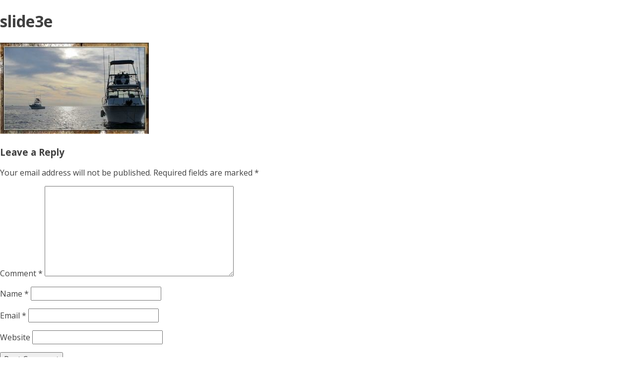

--- FILE ---
content_type: text/html; charset=UTF-8
request_url: https://www.bajaflyfish.com/lodging/slide3e-2/
body_size: 37888
content:
<!DOCTYPE html>
<html lang="en-US" >
<head>
<meta charset="UTF-8">
<meta name="viewport" content="width=device-width">
<!-- WP_HEAD() START -->

		<script type='text/javascript' src='//ajax.googleapis.com/ajax/libs/webfont/1/webfont.js'></script>
		<script type="text/javascript">
		WebFont.load({
			google: {
				families: ["Open Sans:100,200,300,400,500,600,700,800,900","Source Sans Pro:100,200,300,400,500,600,700,800,900"]
			}
		});
		</script>
		<title>slide3e - Baja Flyfishing Company</title>
<meta name='robots' content='max-image-preview:large' />
	<style>img:is([sizes="auto" i], [sizes^="auto," i]) { contain-intrinsic-size: 3000px 1500px }</style>
	<link rel='dns-prefetch' href='//maps.googleapis.com' />
<link rel="alternate" type="application/rss+xml" title="Baja Flyfishing Company &raquo; slide3e Comments Feed" href="https://www.bajaflyfish.com/lodging/slide3e-2/feed/" />
<script type="text/javascript">
/* <![CDATA[ */
window._wpemojiSettings = {"baseUrl":"https:\/\/s.w.org\/images\/core\/emoji\/15.0.3\/72x72\/","ext":".png","svgUrl":"https:\/\/s.w.org\/images\/core\/emoji\/15.0.3\/svg\/","svgExt":".svg","source":{"concatemoji":"https:\/\/www.bajaflyfish.com\/wp-includes\/js\/wp-emoji-release.min.js?ver=4037549a4f57f470cead24079d71e20f"}};
/*! This file is auto-generated */
!function(i,n){var o,s,e;function c(e){try{var t={supportTests:e,timestamp:(new Date).valueOf()};sessionStorage.setItem(o,JSON.stringify(t))}catch(e){}}function p(e,t,n){e.clearRect(0,0,e.canvas.width,e.canvas.height),e.fillText(t,0,0);var t=new Uint32Array(e.getImageData(0,0,e.canvas.width,e.canvas.height).data),r=(e.clearRect(0,0,e.canvas.width,e.canvas.height),e.fillText(n,0,0),new Uint32Array(e.getImageData(0,0,e.canvas.width,e.canvas.height).data));return t.every(function(e,t){return e===r[t]})}function u(e,t,n){switch(t){case"flag":return n(e,"\ud83c\udff3\ufe0f\u200d\u26a7\ufe0f","\ud83c\udff3\ufe0f\u200b\u26a7\ufe0f")?!1:!n(e,"\ud83c\uddfa\ud83c\uddf3","\ud83c\uddfa\u200b\ud83c\uddf3")&&!n(e,"\ud83c\udff4\udb40\udc67\udb40\udc62\udb40\udc65\udb40\udc6e\udb40\udc67\udb40\udc7f","\ud83c\udff4\u200b\udb40\udc67\u200b\udb40\udc62\u200b\udb40\udc65\u200b\udb40\udc6e\u200b\udb40\udc67\u200b\udb40\udc7f");case"emoji":return!n(e,"\ud83d\udc26\u200d\u2b1b","\ud83d\udc26\u200b\u2b1b")}return!1}function f(e,t,n){var r="undefined"!=typeof WorkerGlobalScope&&self instanceof WorkerGlobalScope?new OffscreenCanvas(300,150):i.createElement("canvas"),a=r.getContext("2d",{willReadFrequently:!0}),o=(a.textBaseline="top",a.font="600 32px Arial",{});return e.forEach(function(e){o[e]=t(a,e,n)}),o}function t(e){var t=i.createElement("script");t.src=e,t.defer=!0,i.head.appendChild(t)}"undefined"!=typeof Promise&&(o="wpEmojiSettingsSupports",s=["flag","emoji"],n.supports={everything:!0,everythingExceptFlag:!0},e=new Promise(function(e){i.addEventListener("DOMContentLoaded",e,{once:!0})}),new Promise(function(t){var n=function(){try{var e=JSON.parse(sessionStorage.getItem(o));if("object"==typeof e&&"number"==typeof e.timestamp&&(new Date).valueOf()<e.timestamp+604800&&"object"==typeof e.supportTests)return e.supportTests}catch(e){}return null}();if(!n){if("undefined"!=typeof Worker&&"undefined"!=typeof OffscreenCanvas&&"undefined"!=typeof URL&&URL.createObjectURL&&"undefined"!=typeof Blob)try{var e="postMessage("+f.toString()+"("+[JSON.stringify(s),u.toString(),p.toString()].join(",")+"));",r=new Blob([e],{type:"text/javascript"}),a=new Worker(URL.createObjectURL(r),{name:"wpTestEmojiSupports"});return void(a.onmessage=function(e){c(n=e.data),a.terminate(),t(n)})}catch(e){}c(n=f(s,u,p))}t(n)}).then(function(e){for(var t in e)n.supports[t]=e[t],n.supports.everything=n.supports.everything&&n.supports[t],"flag"!==t&&(n.supports.everythingExceptFlag=n.supports.everythingExceptFlag&&n.supports[t]);n.supports.everythingExceptFlag=n.supports.everythingExceptFlag&&!n.supports.flag,n.DOMReady=!1,n.readyCallback=function(){n.DOMReady=!0}}).then(function(){return e}).then(function(){var e;n.supports.everything||(n.readyCallback(),(e=n.source||{}).concatemoji?t(e.concatemoji):e.wpemoji&&e.twemoji&&(t(e.twemoji),t(e.wpemoji)))}))}((window,document),window._wpemojiSettings);
/* ]]> */
</script>
<link rel='stylesheet' id='vc_extensions_cqbundle_adminicon-css' href='https://www.bajaflyfish.com/wp-content/plugins/vc-extensions-bundle/css/admin_icon.css?ver=4037549a4f57f470cead24079d71e20f' type='text/css' media='all' />
<style id='wp-emoji-styles-inline-css' type='text/css'>

	img.wp-smiley, img.emoji {
		display: inline !important;
		border: none !important;
		box-shadow: none !important;
		height: 1em !important;
		width: 1em !important;
		margin: 0 0.07em !important;
		vertical-align: -0.1em !important;
		background: none !important;
		padding: 0 !important;
	}
</style>
<link rel='stylesheet' id='wp-block-library-css' href='https://www.bajaflyfish.com/wp-includes/css/dist/block-library/style.min.css?ver=4037549a4f57f470cead24079d71e20f' type='text/css' media='all' />
<style id='classic-theme-styles-inline-css' type='text/css'>
/*! This file is auto-generated */
.wp-block-button__link{color:#fff;background-color:#32373c;border-radius:9999px;box-shadow:none;text-decoration:none;padding:calc(.667em + 2px) calc(1.333em + 2px);font-size:1.125em}.wp-block-file__button{background:#32373c;color:#fff;text-decoration:none}
</style>
<style id='global-styles-inline-css' type='text/css'>
:root{--wp--preset--aspect-ratio--square: 1;--wp--preset--aspect-ratio--4-3: 4/3;--wp--preset--aspect-ratio--3-4: 3/4;--wp--preset--aspect-ratio--3-2: 3/2;--wp--preset--aspect-ratio--2-3: 2/3;--wp--preset--aspect-ratio--16-9: 16/9;--wp--preset--aspect-ratio--9-16: 9/16;--wp--preset--color--black: #000000;--wp--preset--color--cyan-bluish-gray: #abb8c3;--wp--preset--color--white: #ffffff;--wp--preset--color--pale-pink: #f78da7;--wp--preset--color--vivid-red: #cf2e2e;--wp--preset--color--luminous-vivid-orange: #ff6900;--wp--preset--color--luminous-vivid-amber: #fcb900;--wp--preset--color--light-green-cyan: #7bdcb5;--wp--preset--color--vivid-green-cyan: #00d084;--wp--preset--color--pale-cyan-blue: #8ed1fc;--wp--preset--color--vivid-cyan-blue: #0693e3;--wp--preset--color--vivid-purple: #9b51e0;--wp--preset--gradient--vivid-cyan-blue-to-vivid-purple: linear-gradient(135deg,rgba(6,147,227,1) 0%,rgb(155,81,224) 100%);--wp--preset--gradient--light-green-cyan-to-vivid-green-cyan: linear-gradient(135deg,rgb(122,220,180) 0%,rgb(0,208,130) 100%);--wp--preset--gradient--luminous-vivid-amber-to-luminous-vivid-orange: linear-gradient(135deg,rgba(252,185,0,1) 0%,rgba(255,105,0,1) 100%);--wp--preset--gradient--luminous-vivid-orange-to-vivid-red: linear-gradient(135deg,rgba(255,105,0,1) 0%,rgb(207,46,46) 100%);--wp--preset--gradient--very-light-gray-to-cyan-bluish-gray: linear-gradient(135deg,rgb(238,238,238) 0%,rgb(169,184,195) 100%);--wp--preset--gradient--cool-to-warm-spectrum: linear-gradient(135deg,rgb(74,234,220) 0%,rgb(151,120,209) 20%,rgb(207,42,186) 40%,rgb(238,44,130) 60%,rgb(251,105,98) 80%,rgb(254,248,76) 100%);--wp--preset--gradient--blush-light-purple: linear-gradient(135deg,rgb(255,206,236) 0%,rgb(152,150,240) 100%);--wp--preset--gradient--blush-bordeaux: linear-gradient(135deg,rgb(254,205,165) 0%,rgb(254,45,45) 50%,rgb(107,0,62) 100%);--wp--preset--gradient--luminous-dusk: linear-gradient(135deg,rgb(255,203,112) 0%,rgb(199,81,192) 50%,rgb(65,88,208) 100%);--wp--preset--gradient--pale-ocean: linear-gradient(135deg,rgb(255,245,203) 0%,rgb(182,227,212) 50%,rgb(51,167,181) 100%);--wp--preset--gradient--electric-grass: linear-gradient(135deg,rgb(202,248,128) 0%,rgb(113,206,126) 100%);--wp--preset--gradient--midnight: linear-gradient(135deg,rgb(2,3,129) 0%,rgb(40,116,252) 100%);--wp--preset--font-size--small: 13px;--wp--preset--font-size--medium: 20px;--wp--preset--font-size--large: 36px;--wp--preset--font-size--x-large: 42px;--wp--preset--spacing--20: 0.44rem;--wp--preset--spacing--30: 0.67rem;--wp--preset--spacing--40: 1rem;--wp--preset--spacing--50: 1.5rem;--wp--preset--spacing--60: 2.25rem;--wp--preset--spacing--70: 3.38rem;--wp--preset--spacing--80: 5.06rem;--wp--preset--shadow--natural: 6px 6px 9px rgba(0, 0, 0, 0.2);--wp--preset--shadow--deep: 12px 12px 50px rgba(0, 0, 0, 0.4);--wp--preset--shadow--sharp: 6px 6px 0px rgba(0, 0, 0, 0.2);--wp--preset--shadow--outlined: 6px 6px 0px -3px rgba(255, 255, 255, 1), 6px 6px rgba(0, 0, 0, 1);--wp--preset--shadow--crisp: 6px 6px 0px rgba(0, 0, 0, 1);}:where(.is-layout-flex){gap: 0.5em;}:where(.is-layout-grid){gap: 0.5em;}body .is-layout-flex{display: flex;}.is-layout-flex{flex-wrap: wrap;align-items: center;}.is-layout-flex > :is(*, div){margin: 0;}body .is-layout-grid{display: grid;}.is-layout-grid > :is(*, div){margin: 0;}:where(.wp-block-columns.is-layout-flex){gap: 2em;}:where(.wp-block-columns.is-layout-grid){gap: 2em;}:where(.wp-block-post-template.is-layout-flex){gap: 1.25em;}:where(.wp-block-post-template.is-layout-grid){gap: 1.25em;}.has-black-color{color: var(--wp--preset--color--black) !important;}.has-cyan-bluish-gray-color{color: var(--wp--preset--color--cyan-bluish-gray) !important;}.has-white-color{color: var(--wp--preset--color--white) !important;}.has-pale-pink-color{color: var(--wp--preset--color--pale-pink) !important;}.has-vivid-red-color{color: var(--wp--preset--color--vivid-red) !important;}.has-luminous-vivid-orange-color{color: var(--wp--preset--color--luminous-vivid-orange) !important;}.has-luminous-vivid-amber-color{color: var(--wp--preset--color--luminous-vivid-amber) !important;}.has-light-green-cyan-color{color: var(--wp--preset--color--light-green-cyan) !important;}.has-vivid-green-cyan-color{color: var(--wp--preset--color--vivid-green-cyan) !important;}.has-pale-cyan-blue-color{color: var(--wp--preset--color--pale-cyan-blue) !important;}.has-vivid-cyan-blue-color{color: var(--wp--preset--color--vivid-cyan-blue) !important;}.has-vivid-purple-color{color: var(--wp--preset--color--vivid-purple) !important;}.has-black-background-color{background-color: var(--wp--preset--color--black) !important;}.has-cyan-bluish-gray-background-color{background-color: var(--wp--preset--color--cyan-bluish-gray) !important;}.has-white-background-color{background-color: var(--wp--preset--color--white) !important;}.has-pale-pink-background-color{background-color: var(--wp--preset--color--pale-pink) !important;}.has-vivid-red-background-color{background-color: var(--wp--preset--color--vivid-red) !important;}.has-luminous-vivid-orange-background-color{background-color: var(--wp--preset--color--luminous-vivid-orange) !important;}.has-luminous-vivid-amber-background-color{background-color: var(--wp--preset--color--luminous-vivid-amber) !important;}.has-light-green-cyan-background-color{background-color: var(--wp--preset--color--light-green-cyan) !important;}.has-vivid-green-cyan-background-color{background-color: var(--wp--preset--color--vivid-green-cyan) !important;}.has-pale-cyan-blue-background-color{background-color: var(--wp--preset--color--pale-cyan-blue) !important;}.has-vivid-cyan-blue-background-color{background-color: var(--wp--preset--color--vivid-cyan-blue) !important;}.has-vivid-purple-background-color{background-color: var(--wp--preset--color--vivid-purple) !important;}.has-black-border-color{border-color: var(--wp--preset--color--black) !important;}.has-cyan-bluish-gray-border-color{border-color: var(--wp--preset--color--cyan-bluish-gray) !important;}.has-white-border-color{border-color: var(--wp--preset--color--white) !important;}.has-pale-pink-border-color{border-color: var(--wp--preset--color--pale-pink) !important;}.has-vivid-red-border-color{border-color: var(--wp--preset--color--vivid-red) !important;}.has-luminous-vivid-orange-border-color{border-color: var(--wp--preset--color--luminous-vivid-orange) !important;}.has-luminous-vivid-amber-border-color{border-color: var(--wp--preset--color--luminous-vivid-amber) !important;}.has-light-green-cyan-border-color{border-color: var(--wp--preset--color--light-green-cyan) !important;}.has-vivid-green-cyan-border-color{border-color: var(--wp--preset--color--vivid-green-cyan) !important;}.has-pale-cyan-blue-border-color{border-color: var(--wp--preset--color--pale-cyan-blue) !important;}.has-vivid-cyan-blue-border-color{border-color: var(--wp--preset--color--vivid-cyan-blue) !important;}.has-vivid-purple-border-color{border-color: var(--wp--preset--color--vivid-purple) !important;}.has-vivid-cyan-blue-to-vivid-purple-gradient-background{background: var(--wp--preset--gradient--vivid-cyan-blue-to-vivid-purple) !important;}.has-light-green-cyan-to-vivid-green-cyan-gradient-background{background: var(--wp--preset--gradient--light-green-cyan-to-vivid-green-cyan) !important;}.has-luminous-vivid-amber-to-luminous-vivid-orange-gradient-background{background: var(--wp--preset--gradient--luminous-vivid-amber-to-luminous-vivid-orange) !important;}.has-luminous-vivid-orange-to-vivid-red-gradient-background{background: var(--wp--preset--gradient--luminous-vivid-orange-to-vivid-red) !important;}.has-very-light-gray-to-cyan-bluish-gray-gradient-background{background: var(--wp--preset--gradient--very-light-gray-to-cyan-bluish-gray) !important;}.has-cool-to-warm-spectrum-gradient-background{background: var(--wp--preset--gradient--cool-to-warm-spectrum) !important;}.has-blush-light-purple-gradient-background{background: var(--wp--preset--gradient--blush-light-purple) !important;}.has-blush-bordeaux-gradient-background{background: var(--wp--preset--gradient--blush-bordeaux) !important;}.has-luminous-dusk-gradient-background{background: var(--wp--preset--gradient--luminous-dusk) !important;}.has-pale-ocean-gradient-background{background: var(--wp--preset--gradient--pale-ocean) !important;}.has-electric-grass-gradient-background{background: var(--wp--preset--gradient--electric-grass) !important;}.has-midnight-gradient-background{background: var(--wp--preset--gradient--midnight) !important;}.has-small-font-size{font-size: var(--wp--preset--font-size--small) !important;}.has-medium-font-size{font-size: var(--wp--preset--font-size--medium) !important;}.has-large-font-size{font-size: var(--wp--preset--font-size--large) !important;}.has-x-large-font-size{font-size: var(--wp--preset--font-size--x-large) !important;}
:where(.wp-block-post-template.is-layout-flex){gap: 1.25em;}:where(.wp-block-post-template.is-layout-grid){gap: 1.25em;}
:where(.wp-block-columns.is-layout-flex){gap: 2em;}:where(.wp-block-columns.is-layout-grid){gap: 2em;}
:root :where(.wp-block-pullquote){font-size: 1.5em;line-height: 1.6;}
</style>
<link rel='stylesheet' id='normalize-css' href='https://www.bajaflyfish.com/wp-content/plugins/oxygen/component-framework/vendor/normalize.css?ver=4037549a4f57f470cead24079d71e20f' type='text/css' media='all' />
<link rel='stylesheet' id='oxygen-css' href='https://www.bajaflyfish.com/wp-content/plugins/oxygen/component-framework/style.css?ver=1.4.2' type='text/css' media='all' />
<link rel='stylesheet' id='oxygen-styles-css' href='https://www.bajaflyfish.com/lodging/slide3e-2/?xlink=css&#038;ver=4037549a4f57f470cead24079d71e20f' type='text/css' media='all' />
<link rel='stylesheet' id='rs-plugin-settings-css' href='https://www.bajaflyfish.com/wp-content/plugins/revslider/public/assets/css/rs6.css?ver=6.2.1' type='text/css' media='all' />
<style id='rs-plugin-settings-inline-css' type='text/css'>
#rs-demo-id {}
</style>
<link rel='stylesheet' id='dhvc-form-font-awesome-css' href='https://www.bajaflyfish.com/wp-content/plugins/dhvc-form/assets/fonts/font-awesome/css/font-awesome.min.css?ver=4.1.0' type='text/css' media='all' />
<link rel='stylesheet' id='dhvc-form-css' href='https://www.bajaflyfish.com/wp-content/plugins/dhvc-form/assets/css/style.css?ver=2.2.26' type='text/css' media='all' />
<!--[if lt IE 9]>
<link rel='stylesheet' id='vc_lte_ie9-css' href='https://www.bajaflyfish.com/wp-content/plugins/js_composer/assets/css/vc_lte_ie9.min.css?ver=6.0.3' type='text/css' media='screen' />
<![endif]-->
<link rel='stylesheet' id='ubermenu-css' href='https://www.bajaflyfish.com/wp-content/plugins/ubermenu/pro/assets/css/ubermenu.min.css?ver=3.2.5' type='text/css' media='all' />
<link rel='stylesheet' id='ubermenu-font-awesome-css' href='https://www.bajaflyfish.com/wp-content/plugins/ubermenu/assets/css/fontawesome/css/font-awesome.min.css?ver=4.3' type='text/css' media='all' />
<script type="text/javascript" src="https://www.bajaflyfish.com/wp-includes/js/jquery/jquery.min.js?ver=3.7.1" id="jquery-core-js"></script>
<script type="text/javascript" src="https://www.bajaflyfish.com/wp-includes/js/jquery/jquery-migrate.min.js?ver=3.4.1" id="jquery-migrate-js"></script>
<script type="text/javascript" src="https://www.bajaflyfish.com/wp-content/plugins/revslider/public/assets/js/rbtools.min.js?ver=6.0" id="tp-tools-js"></script>
<script type="text/javascript" src="https://www.bajaflyfish.com/wp-content/plugins/revslider/public/assets/js/rs6.min.js?ver=6.2.1" id="revmin-js"></script>
<script type="text/javascript" id="flow-flow-plugin-script-js-extra">
/* <![CDATA[ */
var FlowFlowOpts = {"streams":{},"open_in_new":"nope","filter_all":"All","filter_search":"Search","expand_text":"Expand","collapse_text":"Collapse","posted_on":"Posted on","show_more":"Show more","date_style":"agoStyleDate","dates":{"Yesterday":"Yesterday","s":"s","m":"m","h":"h","ago":"ago","months":["Jan","Feb","March","April","May","June","July","Aug","Sept","Oct","Nov","Dec"]},"lightbox_navigate":"Navigate with arrow keys","server_time":"1768908178","forceHTTPS":"nope","isAdmin":"","ajaxurl":"https:\/\/www.bajaflyfish.com\/wp-admin\/admin-ajax.php","isLog":"","plugin_base":"https:\/\/www.bajaflyfish.com\/wp-content\/plugins\/flow-flow","plugin_ver":"3.0.3"};
/* ]]> */
</script>
<script type="text/javascript" src="https://www.bajaflyfish.com/wp-content/plugins/flow-flow/js/require-utils.js?ver=3.0.3" id="flow-flow-plugin-script-js"></script>
<link rel="https://api.w.org/" href="https://www.bajaflyfish.com/wp-json/" /><link rel="alternate" title="JSON" type="application/json" href="https://www.bajaflyfish.com/wp-json/wp/v2/media/453" /><link rel="EditURI" type="application/rsd+xml" title="RSD" href="https://www.bajaflyfish.com/xmlrpc.php?rsd" />

<link rel='shortlink' href='https://www.bajaflyfish.com/?p=453' />
<link rel="alternate" title="oEmbed (JSON)" type="application/json+oembed" href="https://www.bajaflyfish.com/wp-json/oembed/1.0/embed?url=https%3A%2F%2Fwww.bajaflyfish.com%2Flodging%2Fslide3e-2%2F" />
<link rel="alternate" title="oEmbed (XML)" type="text/xml+oembed" href="https://www.bajaflyfish.com/wp-json/oembed/1.0/embed?url=https%3A%2F%2Fwww.bajaflyfish.com%2Flodging%2Fslide3e-2%2F&#038;format=xml" />

<!--BEGIN: TRACKING CODE MANAGER (v2.5.0) BY INTELLYWP.COM IN HEAD//-->
<script>
  (function(i,s,o,g,r,a,m){i['GoogleAnalyticsObject']=r;i[r]=i[r]||function(){
  (i[r].q=i[r].q||[]).push(arguments)},i[r].l=1*new Date();a=s.createElement(o),
  m=s.getElementsByTagName(o)[0];a.async=1;a.src=g;m.parentNode.insertBefore(a,m)
  })(window,document,'script','https://www.google-analytics.com/analytics.js','ga');

  ga('create', 'UA-99148119-1', 'auto');
  ga('send', 'pageview');

</script>
<!--END: https://wordpress.org/plugins/tracking-code-manager IN HEAD//--><style id="ubermenu-custom-generated-css">
/** UberMenu Custom Menu Styles (Customizer) **/
/* main */
.ubermenu-main.ubermenu-transition-fade .ubermenu-item .ubermenu-submenu-drop { margin-top:0; }
.ubermenu-main .ubermenu-item-level-0 > .ubermenu-target { color:#008db3; }
.ubermenu-main .ubermenu-submenu.ubermenu-submenu-drop { background-color:#ffffff; color:#008db3; }
.ubermenu-main .ubermenu-submenu .ubermenu-item-header > .ubermenu-target { color:#008db3; }
.ubermenu-main .ubermenu-item-normal > .ubermenu-target { color:#008db3; }


/** UberMenu Custom Menu Item Styles (Menu Item Settings) **/
/* 123 */   .ubermenu .ubermenu-item.ubermenu-item-123 > .ubermenu-target,.ubermenu .ubermenu-item.ubermenu-item-123 > .ubermenu-content-block,.ubermenu .ubermenu-item.ubermenu-item-123.ubermenu-custom-content-padded { padding:5px 20px 5px 20px; }
/* 124 */   .ubermenu .ubermenu-item.ubermenu-item-124 > .ubermenu-target,.ubermenu .ubermenu-item.ubermenu-item-124 > .ubermenu-content-block,.ubermenu .ubermenu-item.ubermenu-item-124.ubermenu-custom-content-padded { padding:5px 20px 5px 20px; }
/* 74 */    .ubermenu .ubermenu-item.ubermenu-item-74 > .ubermenu-target,.ubermenu .ubermenu-item.ubermenu-item-74 > .ubermenu-content-block,.ubermenu .ubermenu-item.ubermenu-item-74.ubermenu-custom-content-padded { padding:5px 20px 5px 20px; }
/* 80 */    .ubermenu .ubermenu-item.ubermenu-item-80 > .ubermenu-target,.ubermenu .ubermenu-item.ubermenu-item-80 > .ubermenu-content-block,.ubermenu .ubermenu-item.ubermenu-item-80.ubermenu-custom-content-padded { padding:5px 20px 5px 20px; }
/* 72 */    .ubermenu .ubermenu-item.ubermenu-item-72 > .ubermenu-target,.ubermenu .ubermenu-item.ubermenu-item-72 > .ubermenu-content-block,.ubermenu .ubermenu-item.ubermenu-item-72.ubermenu-custom-content-padded { padding:5px 20px 5px 20px; }
/* 76 */    .ubermenu .ubermenu-item.ubermenu-item-76 > .ubermenu-target,.ubermenu .ubermenu-item.ubermenu-item-76 > .ubermenu-content-block,.ubermenu .ubermenu-item.ubermenu-item-76.ubermenu-custom-content-padded { padding:5px 20px 5px 20px; }
/* 77 */    .ubermenu .ubermenu-item.ubermenu-item-77 > .ubermenu-target,.ubermenu .ubermenu-item.ubermenu-item-77 > .ubermenu-content-block,.ubermenu .ubermenu-item.ubermenu-item-77.ubermenu-custom-content-padded { padding:5px 20px 5px 20px; }
/* 78 */    .ubermenu .ubermenu-item.ubermenu-item-78 > .ubermenu-target,.ubermenu .ubermenu-item.ubermenu-item-78 > .ubermenu-content-block,.ubermenu .ubermenu-item.ubermenu-item-78.ubermenu-custom-content-padded { padding:5px 20px 5px 20px; }
/* 79 */    .ubermenu .ubermenu-item.ubermenu-item-79 > .ubermenu-target,.ubermenu .ubermenu-item.ubermenu-item-79 > .ubermenu-content-block,.ubermenu .ubermenu-item.ubermenu-item-79.ubermenu-custom-content-padded { padding:5px 20px 5px 20px; }
/* 83 */    .ubermenu .ubermenu-item.ubermenu-item-83 > .ubermenu-target,.ubermenu .ubermenu-item.ubermenu-item-83 > .ubermenu-content-block,.ubermenu .ubermenu-item.ubermenu-item-83.ubermenu-custom-content-padded { padding:5px 20px 5px 20px; }
/* 84 */    .ubermenu .ubermenu-item.ubermenu-item-84 > .ubermenu-target,.ubermenu .ubermenu-item.ubermenu-item-84 > .ubermenu-content-block,.ubermenu .ubermenu-item.ubermenu-item-84.ubermenu-custom-content-padded { padding:5px 20px 5px 20px; }
/* 86 */    .ubermenu .ubermenu-item.ubermenu-item-86 > .ubermenu-target,.ubermenu .ubermenu-item.ubermenu-item-86 > .ubermenu-content-block,.ubermenu .ubermenu-item.ubermenu-item-86.ubermenu-custom-content-padded { padding:5px 20px 5px 20px; }
/* 113 */   .ubermenu .ubermenu-item.ubermenu-item-113 > .ubermenu-target,.ubermenu .ubermenu-item.ubermenu-item-113 > .ubermenu-content-block,.ubermenu .ubermenu-item.ubermenu-item-113.ubermenu-custom-content-padded { padding:5px 20px 5px 20px; }
/* 67 */    .ubermenu .ubermenu-item.ubermenu-item-67 > .ubermenu-target,.ubermenu .ubermenu-item.ubermenu-item-67 > .ubermenu-content-block,.ubermenu .ubermenu-item.ubermenu-item-67.ubermenu-custom-content-padded { padding:5px 20px 5px 20px; }
/* 69 */    .ubermenu .ubermenu-item.ubermenu-item-69 > .ubermenu-target,.ubermenu .ubermenu-item.ubermenu-item-69 > .ubermenu-content-block,.ubermenu .ubermenu-item.ubermenu-item-69.ubermenu-custom-content-padded { padding:5px 20px 5px 20px; }
/* 70 */    .ubermenu .ubermenu-item.ubermenu-item-70 > .ubermenu-target,.ubermenu .ubermenu-item.ubermenu-item-70 > .ubermenu-content-block,.ubermenu .ubermenu-item.ubermenu-item-70.ubermenu-custom-content-padded { padding:5px 20px 5px 20px; }
/* 88 */    .ubermenu .ubermenu-item.ubermenu-item-88 > .ubermenu-target,.ubermenu .ubermenu-item.ubermenu-item-88 > .ubermenu-content-block,.ubermenu .ubermenu-item.ubermenu-item-88.ubermenu-custom-content-padded { padding:5px 20px 5px 20px; }
/* 89 */    .ubermenu .ubermenu-item.ubermenu-item-89 > .ubermenu-target,.ubermenu .ubermenu-item.ubermenu-item-89 > .ubermenu-content-block,.ubermenu .ubermenu-item.ubermenu-item-89.ubermenu-custom-content-padded { padding:5px 20px 5px 20px; }
/* 82 */    .ubermenu .ubermenu-item.ubermenu-item-82 > .ubermenu-target,.ubermenu .ubermenu-item.ubermenu-item-82 > .ubermenu-content-block,.ubermenu .ubermenu-item.ubermenu-item-82.ubermenu-custom-content-padded { padding:5px 20px 5px 20px; }
/* 85 */    .ubermenu .ubermenu-item.ubermenu-item-85 > .ubermenu-target,.ubermenu .ubermenu-item.ubermenu-item-85 > .ubermenu-content-block,.ubermenu .ubermenu-item.ubermenu-item-85.ubermenu-custom-content-padded { padding:5px 20px 5px 20px; }
/* 459 */   .ubermenu .ubermenu-item.ubermenu-item-459 > .ubermenu-target,.ubermenu .ubermenu-item.ubermenu-item-459 > .ubermenu-content-block,.ubermenu .ubermenu-item.ubermenu-item-459.ubermenu-custom-content-padded { padding:5px 20px 5px 20px; }
/* 71 */    .ubermenu .ubermenu-submenu.ubermenu-submenu-id-71 { width:250px; min-width:250px; }
/* 81 */    .ubermenu .ubermenu-submenu.ubermenu-submenu-id-81 { width:250px; min-width:250px; }
/* 65 */    .ubermenu .ubermenu-submenu.ubermenu-submenu-id-65 { width:250px; min-width:250px; }
/* 87 */    .ubermenu .ubermenu-submenu.ubermenu-submenu-id-87 { width:250px; min-width:250px; }

/* Status: Loaded from Transient */

</style><script type="text/javascript">
(function(url){
	if(/(?:Chrome\/26\.0\.1410\.63 Safari\/537\.31|WordfenceTestMonBot)/.test(navigator.userAgent)){ return; }
	var addEvent = function(evt, handler) {
		if (window.addEventListener) {
			document.addEventListener(evt, handler, false);
		} else if (window.attachEvent) {
			document.attachEvent('on' + evt, handler);
		}
	};
	var removeEvent = function(evt, handler) {
		if (window.removeEventListener) {
			document.removeEventListener(evt, handler, false);
		} else if (window.detachEvent) {
			document.detachEvent('on' + evt, handler);
		}
	};
	var evts = 'contextmenu dblclick drag dragend dragenter dragleave dragover dragstart drop keydown keypress keyup mousedown mousemove mouseout mouseover mouseup mousewheel scroll'.split(' ');
	var logHuman = function() {
		if (window.wfLogHumanRan) { return; }
		window.wfLogHumanRan = true;
		var wfscr = document.createElement('script');
		wfscr.type = 'text/javascript';
		wfscr.async = true;
		wfscr.src = url + '&r=' + Math.random();
		(document.getElementsByTagName('head')[0]||document.getElementsByTagName('body')[0]).appendChild(wfscr);
		for (var i = 0; i < evts.length; i++) {
			removeEvent(evts[i], logHuman);
		}
	};
	for (var i = 0; i < evts.length; i++) {
		addEvent(evts[i], logHuman);
	}
})('//www.bajaflyfish.com/?wordfence_lh=1&hid=AE898D18822035D8947F54E3288D53FE');
</script><style type="text/css">.recentcomments a{display:inline !important;padding:0 !important;margin:0 !important;}</style><meta name="generator" content="Powered by WPBakery Page Builder - drag and drop page builder for WordPress."/>
<script id='nitro-telemetry-meta' nitro-exclude>window.NPTelemetryMetadata={missReason: (!window.NITROPACK_STATE ? 'cache not found' : 'hit'),pageType: 'page',isEligibleForOptimization: true,}</script><script id='nitro-generic' nitro-exclude>(()=>{window.NitroPack=window.NitroPack||{coreVersion:"na",isCounted:!1};let e=document.createElement("script");if(e.src="https://nitroscripts.com/VUgcZaosKAaaCDCBVRtFaYofQgvIujzE",e.async=!0,e.id="nitro-script",document.head.appendChild(e),!window.NitroPack.isCounted){window.NitroPack.isCounted=!0;let t=()=>{navigator.sendBeacon("https://to.getnitropack.com/p",JSON.stringify({siteId:"VUgcZaosKAaaCDCBVRtFaYofQgvIujzE",url:window.location.href,isOptimized:!!window.IS_NITROPACK,coreVersion:"na",missReason:window.NPTelemetryMetadata?.missReason||"",pageType:window.NPTelemetryMetadata?.pageType||"",isEligibleForOptimization:!!window.NPTelemetryMetadata?.isEligibleForOptimization}))};(()=>{let e=()=>new Promise(e=>{"complete"===document.readyState?e():window.addEventListener("load",e)}),i=()=>new Promise(e=>{document.prerendering?document.addEventListener("prerenderingchange",e,{once:!0}):e()}),a=async()=>{await i(),await e(),t()};a()})(),window.addEventListener("pageshow",e=>{if(e.persisted){let i=document.prerendering||self.performance?.getEntriesByType?.("navigation")[0]?.activationStart>0;"visible"!==document.visibilityState||i||t()}})}})();</script><meta name="generator" content="Powered by Slider Revolution 6.2.1 - responsive, Mobile-Friendly Slider Plugin for WordPress with comfortable drag and drop interface." />
<link rel="icon" href="https://www.bajaflyfish.com/wp-content/uploads/2019/01/cropped-baja-favi-32x32.png" sizes="32x32" />
<link rel="icon" href="https://www.bajaflyfish.com/wp-content/uploads/2019/01/cropped-baja-favi-192x192.png" sizes="192x192" />
<link rel="apple-touch-icon" href="https://www.bajaflyfish.com/wp-content/uploads/2019/01/cropped-baja-favi-180x180.png" />
<meta name="msapplication-TileImage" content="https://www.bajaflyfish.com/wp-content/uploads/2019/01/cropped-baja-favi-270x270.png" />
<script type="text/javascript">function setREVStartSize(e){			
			try {								
				var pw = document.getElementById(e.c).parentNode.offsetWidth,
					newh;
				pw = pw===0 || isNaN(pw) ? window.innerWidth : pw;
				e.tabw = e.tabw===undefined ? 0 : parseInt(e.tabw);
				e.thumbw = e.thumbw===undefined ? 0 : parseInt(e.thumbw);
				e.tabh = e.tabh===undefined ? 0 : parseInt(e.tabh);
				e.thumbh = e.thumbh===undefined ? 0 : parseInt(e.thumbh);
				e.tabhide = e.tabhide===undefined ? 0 : parseInt(e.tabhide);
				e.thumbhide = e.thumbhide===undefined ? 0 : parseInt(e.thumbhide);
				e.mh = e.mh===undefined || e.mh=="" || e.mh==="auto" ? 0 : parseInt(e.mh,0);		
				if(e.layout==="fullscreen" || e.l==="fullscreen") 						
					newh = Math.max(e.mh,window.innerHeight);				
				else{					
					e.gw = Array.isArray(e.gw) ? e.gw : [e.gw];
					for (var i in e.rl) if (e.gw[i]===undefined || e.gw[i]===0) e.gw[i] = e.gw[i-1];					
					e.gh = e.el===undefined || e.el==="" || (Array.isArray(e.el) && e.el.length==0)? e.gh : e.el;
					e.gh = Array.isArray(e.gh) ? e.gh : [e.gh];
					for (var i in e.rl) if (e.gh[i]===undefined || e.gh[i]===0) e.gh[i] = e.gh[i-1];
										
					var nl = new Array(e.rl.length),
						ix = 0,						
						sl;					
					e.tabw = e.tabhide>=pw ? 0 : e.tabw;
					e.thumbw = e.thumbhide>=pw ? 0 : e.thumbw;
					e.tabh = e.tabhide>=pw ? 0 : e.tabh;
					e.thumbh = e.thumbhide>=pw ? 0 : e.thumbh;					
					for (var i in e.rl) nl[i] = e.rl[i]<window.innerWidth ? 0 : e.rl[i];
					sl = nl[0];									
					for (var i in nl) if (sl>nl[i] && nl[i]>0) { sl = nl[i]; ix=i;}															
					var m = pw>(e.gw[ix]+e.tabw+e.thumbw) ? 1 : (pw-(e.tabw+e.thumbw)) / (e.gw[ix]);					

					newh =  (e.type==="carousel" && e.justify==="true" ? e.gh[ix] : (e.gh[ix] * m)) + (e.tabh + e.thumbh);
				}			
				
				if(window.rs_init_css===undefined) window.rs_init_css = document.head.appendChild(document.createElement("style"));					
				document.getElementById(e.c).height = newh;
				window.rs_init_css.innerHTML += "#"+e.c+"_wrapper { height: "+newh+"px }";				
			} catch(e){
				console.log("Failure at Presize of Slider:" + e)
			}					   
		  };</script>
<noscript><style> .wpb_animate_when_almost_visible { opacity: 1; }</style></noscript><!-- END OF WP_HEAD() -->

</head>
<body data-rsssl=1 class="attachment attachment-template-default attachmentid-453 attachment-jpeg oxygen-body wpb-js-composer js-comp-ver-6.0.3 vc_responsive" >

									<article id="post-453" class="post-453 attachment type-attachment status-inherit hentry">
					<header>
						<h1>slide3e</h1>					</header>

					<div>
						<p class="attachment"><a href='https://www.bajaflyfish.com/wp-content/uploads/2017/01/slide3e.jpg'><img fetchpriority="high" decoding="async" width="300" height="184" src="https://www.bajaflyfish.com/wp-content/uploads/2017/01/slide3e-300x184.jpg" class="attachment-medium size-medium" alt="" srcset="https://www.bajaflyfish.com/wp-content/uploads/2017/01/slide3e-300x184.jpg 300w, https://www.bajaflyfish.com/wp-content/uploads/2017/01/slide3e.jpg 600w" sizes="(max-width: 300px) 100vw, 300px" /></a></p>
					</div>

				</article>
				
<!-- You can start editing here. -->


			<!-- If comments are open, but there are no comments. -->

	
	<div id="respond" class="comment-respond">
		<h3 id="reply-title" class="comment-reply-title">Leave a Reply <small><a rel="nofollow" id="cancel-comment-reply-link" href="/lodging/slide3e-2/#respond" style="display:none;">Cancel reply</a></small></h3><form action="https://www.bajaflyfish.com/wp-comments-post.php" method="post" id="commentform" class="comment-form"><p class="comment-notes"><span id="email-notes">Your email address will not be published.</span> <span class="required-field-message">Required fields are marked <span class="required">*</span></span></p><p class="comment-form-comment"><label for="comment">Comment <span class="required">*</span></label> <textarea id="comment" name="comment" cols="45" rows="8" maxlength="65525" required="required"></textarea></p><p class="comment-form-author"><label for="author">Name <span class="required">*</span></label> <input id="author" name="author" type="text" value="" size="30" maxlength="245" autocomplete="name" required="required" /></p>
<p class="comment-form-email"><label for="email">Email <span class="required">*</span></label> <input id="email" name="email" type="text" value="" size="30" maxlength="100" aria-describedby="email-notes" autocomplete="email" required="required" /></p>
<p class="comment-form-url"><label for="url">Website</label> <input id="url" name="url" type="text" value="" size="30" maxlength="200" autocomplete="url" /></p>
<p class="form-submit"><input name="submit" type="submit" id="submit" class="submit" value="Post Comment" /> <input type='hidden' name='comment_post_ID' value='453' id='comment_post_ID' />
<input type='hidden' name='comment_parent' id='comment_parent' value='0' />
</p><p style="display: none;"><input type="hidden" id="akismet_comment_nonce" name="akismet_comment_nonce" value="89028240fd" /></p><p style="display: none !important;" class="akismet-fields-container" data-prefix="ak_"><label>&#916;<textarea name="ak_hp_textarea" cols="45" rows="8" maxlength="100"></textarea></label><input type="hidden" id="ak_js_1" name="ak_js" value="219"/><script>document.getElementById( "ak_js_1" ).setAttribute( "value", ( new Date() ).getTime() );</script></p></form>	</div><!-- #respond -->
							
<script nitro-exclude>
    var heartbeatData = new FormData(); heartbeatData.append('nitroHeartbeat', '1');
    fetch(location.href, {method: 'POST', body: heartbeatData, credentials: 'omit'});
</script>
<script nitro-exclude>
    document.cookie = 'nitroCachedPage=' + (!window.NITROPACK_STATE ? '0' : '1') + '; path=/; SameSite=Lax';
</script><?xml version="1.0"?><svg xmlns="http://www.w3.org/2000/svg" xmlns:xlink="http://www.w3.org/1999/xlink" style="position: absolute; width: 0; height: 0; overflow: hidden;" version="1.1"><defs></defs></svg><?xml version="1.0"?><svg xmlns="http://www.w3.org/2000/svg" xmlns:xlink="http://www.w3.org/1999/xlink" style="position: absolute; width: 0; height: 0; overflow: hidden;" version="1.1"><defs></defs></svg><script type="text/javascript" id="ct-footer-js"></script><script type="text/javascript" id="header-light-nav-link_original">/*
%%ELEMENT_ID%% will be replaced with the element's ID (without #). 
JavaScript will be included via a <script> tag placed in <head>.
*/</script>
<script nitro-exclude>
    if (!window.NITROPACK_STATE || window.NITROPACK_STATE != 'FRESH') {
        var proxyPurgeOnly = 0;
        if (typeof navigator.sendBeacon !== 'undefined') {
            var nitroData = new FormData(); nitroData.append('nitroBeaconUrl', 'aHR0cHM6Ly93d3cuYmFqYWZseWZpc2guY29tL2xvZGdpbmcvc2xpZGUzZS0yLw=='); nitroData.append('nitroBeaconCookies', 'W10='); nitroData.append('nitroBeaconHash', 'bb840c0b34e2ab6b44af73a264bd3c0ffa28d110eaaacd79f1454181eb1f035a1a0bb8799717bc99e34a1127c3f486bad9630036b8932ce23b5d918a7d21c869'); nitroData.append('proxyPurgeOnly', ''); nitroData.append('layout', 'page'); navigator.sendBeacon(location.href, nitroData);
        } else {
            var xhr = new XMLHttpRequest(); xhr.open('POST', location.href, true); xhr.setRequestHeader('Content-Type', 'application/x-www-form-urlencoded'); xhr.send('nitroBeaconUrl=aHR0cHM6Ly93d3cuYmFqYWZseWZpc2guY29tL2xvZGdpbmcvc2xpZGUzZS0yLw==&nitroBeaconCookies=W10=&nitroBeaconHash=bb840c0b34e2ab6b44af73a264bd3c0ffa28d110eaaacd79f1454181eb1f035a1a0bb8799717bc99e34a1127c3f486bad9630036b8932ce23b5d918a7d21c869&proxyPurgeOnly=&layout=page');
        }
    }
</script><script type="text/javascript" src="//maps.googleapis.com/maps/api/js" id="google-maps-js"></script>
<script type="text/javascript" id="ubermenu-js-extra">
/* <![CDATA[ */
var ubermenu_data = {"remove_conflicts":"on","reposition_on_load":"off","intent_delay":"300","intent_interval":"100","intent_threshold":"7","scrollto_offset":"50","scrollto_duration":"1000","responsive_breakpoint":"959","accessible":"on","retractor_display_strategy":"responsive","touch_off_close":"on","collapse_after_scroll":"on","v":"3.2.5","configurations":["main"],"ajax_url":"https:\/\/www.bajaflyfish.com\/wp-admin\/admin-ajax.php","plugin_url":"https:\/\/www.bajaflyfish.com\/wp-content\/plugins\/ubermenu\/"};
/* ]]> */
</script>
<script type="text/javascript" src="https://www.bajaflyfish.com/wp-content/plugins/ubermenu/assets/js/ubermenu.min.js?ver=3.2.5" id="ubermenu-js"></script>
<script defer type="text/javascript" src="https://www.bajaflyfish.com/wp-content/plugins/akismet/_inc/akismet-frontend.js?ver=1763600121" id="akismet-frontend-js"></script>
</body>
</html>

--- FILE ---
content_type: text/css;charset=UTF-8
request_url: https://www.bajaflyfish.com/lodging/slide3e-2/?xlink=css&ver=4037549a4f57f470cead24079d71e20f
body_size: 151143
content:
.ct-section{background-size:auto;background-repeat:repeat;margin-top:0px;margin-right:0px;margin-bottom:0px;margin-left:0px;padding-top:0px;padding-right:0px;padding-bottom:0px;padding-left:0px;float:none;overflow:visible;visibility:visible;display:block;clear:none;position:static;font-family:Inherit;font-weight:400;font-style:normal;direction:ltr;list-style-type:disc;text-decoration:none;text-transform:none;border-top-width:0px;border-top-style:none;border-right-width:0px;border-right-style:none;border-bottom-width:0px;border-bottom-style:none;border-left-width:0px;border-left-style:none;border-top-right-radius:0px;border-top-left-radius:0px;border-bottom-right-radius:0px;border-bottom-left-radius:0px}.ct-columns{background-size:auto;background-repeat:repeat;margin-top:0px;margin-right:0px;margin-bottom:0px;margin-left:0px;padding-top:0px;padding-right:0px;padding-bottom:0px;padding-left:0px;float:none;overflow:visible;visibility:visible;display:block;clear:none;position:relative;font-family:Inherit;font-weight:400;font-style:normal;direction:ltr;list-style-type:disc;text-decoration:none;text-transform:none;border-top-width:0px;border-top-style:none;border-right-width:0px;border-right-style:none;border-bottom-width:0px;border-bottom-style:none;border-left-width:0px;border-left-style:none;border-top-right-radius:0px;border-top-left-radius:0px;border-bottom-right-radius:0px;border-bottom-left-radius:0px}.ct-column{background-size:auto;background-repeat:repeat;margin-top:0px;margin-right:0px;margin-bottom:0px;margin-left:0px;padding-top:0px;padding-right:0px;padding-bottom:0px;padding-left:0px;float:none;overflow:visible;visibility:visible;display:block;clear:none;position:static;font-family:Inherit;font-weight:400;font-style:normal;direction:ltr;list-style-type:disc;text-decoration:none;text-transform:none;border-top-width:0px;border-top-style:none;border-right-width:0px;border-right-style:none;border-bottom-width:0px;border-bottom-style:none;border-left-width:0px;border-left-style:none;border-top-right-radius:0px;border-top-left-radius:0px;border-bottom-right-radius:0px;border-bottom-left-radius:0px}.ct-div-block{font-style:normal;direction:ltr;list-style-type:disc;text-decoration:none;text-transform:none;float:none;display:block;background-size:auto;background-repeat:repeat;margin-top:0px;margin-right:0px;margin-bottom:0px;margin-left:0px;padding-top:0px;padding-right:0px;padding-bottom:0px;padding-left:0px;overflow:visible;visibility:visible;clear:none;position:static;border-top-width:0px;border-top-style:none;border-right-width:0px;border-right-style:none;border-bottom-width:0px;border-bottom-style:none;border-left-width:0px;border-left-style:none;border-top-right-radius:0px;border-top-left-radius:0px;border-bottom-right-radius:0px;border-bottom-left-radius:0px}.ct-headline{font-family:'Source Sans Pro';font-size:36px;font-weight:700;font-style:normal;direction:ltr;list-style-type:disc;text-decoration:none;text-transform:none;background-size:auto;background-repeat:repeat;margin-top:0px;margin-right:0px;margin-bottom:0px;margin-left:0px;padding-top:0px;padding-right:0px;padding-bottom:0px;padding-left:0px;float:none;overflow:visible;visibility:visible;display:block;clear:none;position:static;border-top-width:0px;border-top-style:none;border-right-width:0px;border-right-style:none;border-bottom-width:0px;border-bottom-style:none;border-left-width:0px;border-left-style:none;border-top-right-radius:0px;border-top-left-radius:0px;border-bottom-right-radius:0px;border-bottom-left-radius:0px}.ct-text-block{font-family:Inherit;font-weight:400;font-style:normal;direction:ltr;list-style-type:disc;text-decoration:none;text-transform:none;background-size:auto;background-repeat:repeat;margin-top:0px;margin-right:0px;margin-bottom:0px;margin-left:0px;padding-top:0px;padding-right:0px;padding-bottom:0px;padding-left:0px;float:none;overflow:visible;visibility:visible;display:block;clear:none;position:static;border-top-width:0px;border-top-style:none;border-right-width:0px;border-right-style:none;border-bottom-width:0px;border-bottom-style:none;border-left-width:0px;border-left-style:none;border-top-right-radius:0px;border-top-left-radius:0px;border-bottom-right-radius:0px;border-bottom-left-radius:0px}.ct-paragraph p{font-family:Inherit;font-weight:400;font-style:normal;direction:ltr;list-style-type:disc;text-decoration:none;text-transform:none;background-size:auto;background-repeat:repeat;margin-top:0px;margin-right:0px;margin-bottom:0px;margin-left:0px;padding-top:0px;padding-right:0px;padding-bottom:0px;padding-left:0px;float:none;overflow:visible;visibility:visible;display:block;clear:none;position:static;border-top-width:0px;border-top-style:none;border-right-width:0px;border-right-style:none;border-bottom-width:0px;border-bottom-style:none;border-left-width:0px;border-left-style:none;border-top-right-radius:0px;border-top-left-radius:0px;border-bottom-right-radius:0px;border-bottom-left-radius:0px}.ct-link-text{font-family:Inherit;font-weight:400;font-style:normal;direction:ltr;list-style-type:disc;text-decoration:none;text-transform:none;background-size:auto;background-repeat:repeat;margin-top:0px;margin-right:0px;margin-bottom:0px;margin-left:0px;padding-top:0px;padding-right:0px;padding-bottom:0px;padding-left:0px;float:none;overflow:visible;visibility:visible;display:inline-block;clear:none;position:static;border-top-width:0px;border-top-style:none;border-right-width:0px;border-right-style:none;border-bottom-width:0px;border-bottom-style:none;border-left-width:0px;border-left-style:none;border-top-right-radius:0px;border-top-left-radius:0px;border-bottom-right-radius:0px;border-bottom-left-radius:0px}.ct-link{float:none;display:inline-block;background-size:auto;background-repeat:repeat;margin-top:0px;margin-right:0px;margin-bottom:0px;margin-left:0px;padding-top:0px;padding-right:0px;padding-bottom:0px;padding-left:0px;overflow:visible;visibility:visible;clear:none;position:static;font-family:Inherit;font-weight:400;font-style:normal;direction:ltr;list-style-type:disc;text-decoration:none;text-transform:none;border-top-width:0px;border-top-style:none;border-right-width:0px;border-right-style:none;border-bottom-width:0px;border-bottom-style:none;border-left-width:0px;border-left-style:none;border-top-right-radius:0px;border-top-left-radius:0px;border-bottom-right-radius:0px;border-bottom-left-radius:0px}.ct-image{background-size:auto;background-repeat:repeat;margin-top:0px;margin-right:0px;margin-bottom:0px;margin-left:0px;padding-top:0px;padding-right:0px;padding-bottom:0px;padding-left:0px;float:none;overflow:visible;visibility:visible;display:block;clear:none;position:static;font-family:Inherit;font-weight:400;font-style:normal;direction:ltr;list-style-type:disc;text-decoration:none;text-transform:none;border-top-width:0px;border-top-style:none;border-right-width:0px;border-right-style:none;border-bottom-width:0px;border-bottom-style:none;border-left-width:0px;border-left-style:none;border-top-right-radius:0px;border-top-left-radius:0px;border-bottom-right-radius:0px;border-bottom-left-radius:0px}.ct-svg-icon{background-size:auto;background-repeat:repeat;margin-top:0px;margin-right:0px;margin-bottom:0px;margin-left:0px;padding-top:0px;padding-right:0px;padding-bottom:0px;padding-left:0px;float:none;overflow:visible;visibility:visible;display:block;clear:none;position:static;font-family:Inherit;font-weight:400;font-style:normal;direction:ltr;list-style-type:disc;text-decoration:none;text-transform:none;border-top-width:0px;border-top-style:none;border-right-width:0px;border-right-style:none;border-bottom-width:0px;border-bottom-style:none;border-left-width:0px;border-left-style:none;border-top-right-radius:0px;border-top-left-radius:0px;border-bottom-right-radius:0px;border-bottom-left-radius:0px}.ct-ul{font-family:Inherit;font-weight:400;font-style:normal;direction:ltr;list-style-type:disc;text-decoration:none;text-transform:none;background-size:auto;background-repeat:repeat;margin-top:0px;margin-right:0px;margin-bottom:0px;margin-left:0px;padding-top:0px;padding-right:0px;padding-bottom:0px;padding-left:0px;float:none;overflow:visible;visibility:visible;display:block;clear:none;position:static;border-top-width:0px;border-top-style:none;border-right-width:0px;border-right-style:none;border-bottom-width:0px;border-bottom-style:none;border-left-width:0px;border-left-style:none;border-top-right-radius:0px;border-top-left-radius:0px;border-bottom-right-radius:0px;border-bottom-left-radius:0px}.ct-li{font-family:Inherit;font-weight:400;font-style:normal;direction:ltr;list-style-type:disc;text-decoration:none;text-transform:none;background-size:auto;background-repeat:repeat;margin-top:0px;margin-right:0px;margin-bottom:0px;margin-left:0px;padding-top:0px;padding-right:0px;padding-bottom:0px;padding-left:0px;float:none;overflow:visible;visibility:visible;display:block;clear:none;position:static;border-top-width:0px;border-top-style:none;border-right-width:0px;border-right-style:none;border-bottom-width:0px;border-bottom-style:none;border-left-width:0px;border-left-style:none;border-top-right-radius:0px;border-top-left-radius:0px;border-bottom-right-radius:0px;border-bottom-left-radius:0px}.ct-code-block{background-size:auto;background-repeat:repeat;margin-top:0px;margin-right:0px;margin-bottom:0px;margin-left:0px;padding-top:0px;padding-right:0px;padding-bottom:0px;padding-left:0px;float:none;overflow:visible;visibility:visible;display:block;clear:none;position:static;font-family:Inherit;font-weight:400;font-style:normal;direction:ltr;list-style-type:disc;text-decoration:none;text-transform:none;border-top-width:0px;border-top-style:none;border-right-width:0px;border-right-style:none;border-bottom-width:0px;border-bottom-style:none;border-left-width:0px;border-left-style:none;border-top-right-radius:0px;border-top-left-radius:0px;border-bottom-right-radius:0px;border-bottom-left-radius:0px}.ct-inner-content{background-size:auto;background-repeat:repeat;margin-top:0px;margin-right:0px;margin-bottom:0px;margin-left:0px;padding-top:0px;padding-right:0px;padding-bottom:0px;padding-left:0px;float:none;overflow:visible;visibility:visible;display:block;clear:none;position:static;font-family:Inherit;font-weight:400;font-style:normal;direction:ltr;list-style-type:disc;text-decoration:none;text-transform:none;border-top-width:0px;border-top-style:none;border-right-width:0px;border-right-style:none;border-bottom-width:0px;border-bottom-style:none;border-left-width:0px;border-left-style:none;border-top-right-radius:0px;border-top-left-radius:0px;border-bottom-right-radius:0px;border-bottom-left-radius:0px}.ct-reusable{background-size:auto;background-repeat:repeat;margin-top:0px;margin-right:0px;margin-bottom:0px;margin-left:0px;padding-top:0px;padding-right:0px;padding-bottom:0px;padding-left:0px;float:none;overflow:visible;visibility:visible;display:block;clear:none;position:static;font-family:Inherit;font-weight:400;font-style:normal;direction:ltr;list-style-type:disc;text-decoration:none;text-transform:none;border-top-width:0px;border-top-style:none;border-right-width:0px;border-right-style:none;border-bottom-width:0px;border-bottom-style:none;border-left-width:0px;border-left-style:none;border-top-right-radius:0px;border-top-left-radius:0px;border-bottom-right-radius:0px;border-bottom-left-radius:0px}.ct-selector{background-size:auto;background-repeat:repeat;margin-top:0px;margin-right:0px;margin-bottom:0px;margin-left:0px;padding-top:0px;padding-right:0px;padding-bottom:0px;padding-left:0px;float:none;overflow:visible;visibility:visible;display:block;clear:none;position:static;font-family:Inherit;font-weight:400;font-style:normal;direction:ltr;list-style-type:disc;text-decoration:none;text-transform:none;border-top-width:0px;border-top-style:none;border-right-width:0px;border-right-style:none;border-bottom-width:0px;border-bottom-style:none;border-left-width:0px;border-left-style:none;border-top-right-radius:0px;border-top-left-radius:0px;border-bottom-right-radius:0px;border-bottom-left-radius:0px}.ct-separator{background-size:auto;background-repeat:repeat;margin-top:0px;margin-right:0px;margin-bottom:0px;margin-left:0px;padding-top:0px;padding-right:0px;padding-bottom:0px;padding-left:0px;float:none;overflow:visible;visibility:visible;display:block;clear:none;position:static;font-family:Inherit;font-weight:400;font-style:normal;direction:ltr;list-style-type:disc;text-decoration:none;text-transform:none;border-top-width:0px;border-top-style:none;border-right-width:0px;border-right-style:none;border-bottom-width:0px;border-bottom-style:none;border-left-width:0px;border-left-style:none;border-top-right-radius:0px;border-top-left-radius:0px;border-bottom-right-radius:0px;border-bottom-left-radius:0px}.ct-shortcode{background-size:auto;background-repeat:repeat;margin-top:0px;margin-right:0px;margin-bottom:0px;margin-left:0px;padding-top:0px;padding-right:0px;padding-bottom:0px;padding-left:0px;float:none;overflow:visible;visibility:visible;display:block;clear:none;position:static;font-family:Inherit;font-weight:400;font-style:normal;direction:ltr;list-style-type:disc;text-decoration:none;text-transform:none;border-top-width:0px;border-top-style:none;border-right-width:0px;border-right-style:none;border-bottom-width:0px;border-bottom-style:none;border-left-width:0px;border-left-style:none;border-top-right-radius:0px;border-top-left-radius:0px;border-bottom-right-radius:0px;border-bottom-left-radius:0px}.ct-span{font-family:Inherit;direction:ltr;list-style-type:disc;text-decoration:inherit;background-size:auto;background-repeat:repeat;margin-top:0px;margin-right:0px;margin-bottom:0px;margin-left:0px;padding-top:0px;padding-right:0px;padding-bottom:0px;padding-left:0px;float:none;overflow:visible;visibility:visible;display:inline-block;clear:none;position:static;border-top-width:0px;border-top-style:none;border-right-width:0px;border-right-style:none;border-bottom-width:0px;border-bottom-style:none;border-left-width:0px;border-left-style:none;border-top-right-radius:0px;border-top-left-radius:0px;border-bottom-right-radius:0px;border-bottom-left-radius:0px}.ct-widget{background-size:auto;background-repeat:repeat;margin-top:0px;margin-right:0px;margin-bottom:0px;margin-left:0px;padding-top:0px;padding-right:0px;padding-bottom:0px;padding-left:0px;float:none;overflow:visible;visibility:visible;display:block;clear:none;position:static;font-family:Inherit;font-weight:400;font-style:normal;direction:ltr;list-style-type:disc;text-decoration:none;text-transform:none;border-top-width:0px;border-top-style:none;border-right-width:0px;border-right-style:none;border-bottom-width:0px;border-bottom-style:none;border-left-width:0px;border-left-style:none;border-top-right-radius:0px;border-top-left-radius:0px;border-bottom-right-radius:0px;border-bottom-left-radius:0px}.ct-section-inner-wrap{max-width:1120px}.dark-section:not(.ct-paragraph),.dark-section.ct-paragraph p{-webkit-font-smoothing:antialiased}@media (max-width:480px){.dark-section:not(.ct-paragraph),.dark-section.ct-paragraph p{}}.header-light-nav-container:not(.ct-paragraph),.header-light-nav-container.ct-paragraph p{float:right}@media (max-width:768px){.header-light-nav-container:not(.ct-paragraph),.header-light-nav-container.ct-paragraph p{width:100%;text-align:center}}.header-light-nav-link:not(.ct-paragraph):hover,.header-light-nav-link.ct-paragraph:hover p{color:rgba(0,0,0,0.75)}.header-light-nav-link:not(.ct-paragraph),.header-light-nav-link.ct-paragraph p{color:rgba(0,0,0,0.53);text-transform:uppercase;font-size:14px;font-weight:600;letter-spacing:0.7px;font-family:'Source Sans Pro';margin-left:30px}@media (max-width:768px){.header-light-nav-link:not(.ct-paragraph),.header-light-nav-link.ct-paragraph p{display:inline-block;width:100%;text-align:center;padding-left:0px;padding-right:0px;margin-left:0px;margin-right:0px;padding-top:10px;padding-bottom:10px;font-size:19px;margin-top:5px;margin-bottom:10px}}.header-topper-link:not(.ct-paragraph):hover,.header-topper-link.ct-paragraph:hover p{color:rgba(29,39,49,0.8)}.header-topper-link:not(.ct-paragraph),.header-topper-link.ct-paragraph p{color:rgba(29,39,49,0.6);font-size:15px;margin-left:25px;padding-top:5px}@media (max-width:768px){.header-topper-link:not(.ct-paragraph),.header-topper-link.ct-paragraph p{float:none;display:inline-block;margin-left:15px;margin-right:15px}}@media (max-width:480px){.header-topper-link:not(.ct-paragraph),.header-topper-link.ct-paragraph p{font-size:16px;display:inline-block;width:100%;margin-bottom:21px;margin-right:0px;margin-left:0px;padding-right:0px;padding-left:0px}}.cta-footer-menu-block:not(.ct-paragraph),.cta-footer-menu-block.ct-paragraph p{float:left;width:33.333%;padding-right:30px;margin-bottom:40px;margin-top:10px}@media (max-width:768px){.cta-footer-menu-block:not(.ct-paragraph),.cta-footer-menu-block.ct-paragraph p{width:100%;text-align:center}}.cta-footer-menu-header:not(.ct-paragraph),.cta-footer-menu-header.ct-paragraph p{font-size:16px;text-transform:uppercase;color:rgba(255,255,255,0.8);font-weight:700;margin-bottom:15px}.cta-footer-menu-link:not(.ct-paragraph):hover,.cta-footer-menu-link.ct-paragraph:hover p{color:rgba(255,255,255,0.85)}.cta-footer-menu-link:not(.ct-paragraph),.cta-footer-menu-link.ct-paragraph p{display:block;color:rgba(255,255,255,0.6);margin-bottom:10px}.cta-footer-icon-container:not(.ct-paragraph):hover,.cta-footer-icon-container.ct-paragraph:hover p{color:rgba(255,255,255,0.7)}.cta-footer-icon-container:not(.ct-paragraph),.cta-footer-icon-container.ct-paragraph p{padding-top:10px;padding-right:7px;padding-bottom:10px;padding-left:7px;float:left;color:rgba(255,255,255,0.4)}@media (max-width:768px){.cta-footer-icon-container:not(.ct-paragraph),.cta-footer-icon-container.ct-paragraph p{display:inline-block;float:none;font-size:26px;margin-top:13px;margin-bottom:13px;margin-right:13px;margin-left:13px}}.cta-footer-lower-links:not(.ct-paragraph):hover,.cta-footer-lower-links.ct-paragraph:hover p{color:rgba(255,255,255,0.62)}.cta-footer-lower-links:not(.ct-paragraph),.cta-footer-lower-links.ct-paragraph p{float:right;font-size:14px;color:rgba(255,255,255,0.26);margin-top:15px;margin-bottom:15px;margin-left:25px}@media (max-width:768px){.cta-footer-lower-links:not(.ct-paragraph),.cta-footer-lower-links.ct-paragraph p{float:none;display:inline-block;margin-left:15px;margin-top:15px;margin-right:15px;margin-bottom:15px}}.horizontal-pricing-package:not(.ct-paragraph):nth-child(odd),.horizontal-pricing-package.ct-paragraph:nth-child(odd) p{background-color:rgba(247,247,247,1.0)}.horizontal-pricing-package:not(.ct-paragraph),.horizontal-pricing-package.ct-paragraph p{text-align:left;margin-bottom:10px;margin-top:10px;padding-left:25px;padding-right:25px;padding-top:20px;padding-bottom:20px;line-height:1em;border-top-left-radius:5px;border-top-right-radius:5px;border-bottom-right-radius:5px;border-bottom-left-radius:5px}@media (max-width:768px){.horizontal-pricing-package:not(.ct-paragraph),.horizontal-pricing-package.ct-paragraph p{width:65%;text-align:center;display:inline-block}}@media (max-width:480px){.horizontal-pricing-package:not(.ct-paragraph),.horizontal-pricing-package.ct-paragraph p{width:100%}}.horizontal-pricing-heading:not(.ct-paragraph),.horizontal-pricing-heading.ct-paragraph p{width:34%;text-align:left;color:rgba(29,39,49,0.75);font-size:17px;font-weight:600;float:left;padding-top:15px;margin-right:3.333%}@media (max-width:768px){.horizontal-pricing-heading:not(.ct-paragraph),.horizontal-pricing-heading.ct-paragraph p{float:none;text-align:center;margin-left:auto;margin-right:auto}}.horizontal-pricing-content:not(.ct-paragraph),.horizontal-pricing-content.ct-paragraph p{width:34%;padding-right:15px;text-align:left;padding-top:15px;padding-bottom:15px;color:rgba(29,39,49,0.6);font-size:17px;float:left;margin-right:3.333%}@media (max-width:768px){.horizontal-pricing-content:not(.ct-paragraph),.horizontal-pricing-content.ct-paragraph p{width:100%;text-align:center;line-height:1.5em}}.horizontal-pricing-package-button:not(.ct-paragraph):hover,.horizontal-pricing-package-button.ct-paragraph:hover p{background-color:rgba(36,105,145,1);color:rgba(255,255,255,1.0)}.horizontal-pricing-package-button:not(.ct-paragraph),.horizontal-pricing-package-button.ct-paragraph p{background-color:rgba(50,140,193,1);padding-top:14px;padding-bottom:14px;padding-left:18px;padding-right:18px;color:rgba(255,255,255,1.0);border-bottom-style:none;border-top-left-radius:5px;border-top-right-radius:5px;border-bottom-right-radius:5px;border-bottom-left-radius:5px;width:25%;text-align:center;-webkit-font-smoothing:antialiased}@media (max-width:768px){.horizontal-pricing-package-button:not(.ct-paragraph),.horizontal-pricing-package-button.ct-paragraph p{width:100%}}.twin-image-content-section:not(.ct-paragraph),.twin-image-content-section.ct-paragraph p{width:50%;float:right;padding-top:25px;padding-right:25px;padding-bottom:25px;margin-top:25px;margin-bottom:25px;padding-left:25px;text-align:left}@media (max-width:768px){.twin-image-content-section:not(.ct-paragraph),.twin-image-content-section.ct-paragraph p{width:100%;margin-bottom:0px;margin-top:0px;padding-left:0px;padding-top:0px;padding-right:0px;padding-bottom:0px;margin-right:0px;margin-left:0px}}.twin-image-content-section-image:not(.ct-paragraph),.twin-image-content-section-image.ct-paragraph p{max-width:100%}@media (max-width:768px){.twin-image-content-section-image:not(.ct-paragraph),.twin-image-content-section-image.ct-paragraph p{width:100%;margin-bottom:25px}}.twin-image-content-section-headline:not(.ct-paragraph),.twin-image-content-section-headline.ct-paragraph p{font-weight:300;font-size:21px;color:rgba(29,39,49,0.75)}.twin-image-content-section-text:not(.ct-paragraph),.twin-image-content-section-text.ct-paragraph p{color:rgba(29,39,49,0.9);margin-top:25px;margin-bottom:10px;line-height:1.6em;font-size:17px}.twin-image-content-section-link:not(.ct-paragraph):hover,.twin-image-content-section-link.ct-paragraph:hover p{color:rgba(36,105,145,1)}.twin-image-content-section-link:not(.ct-paragraph),.twin-image-content-section-link.ct-paragraph p{color:rgba(50,140,193,1)}.content-with-image-container:not(.ct-paragraph),.content-with-image-container.ct-paragraph p{padding-top:25px;margin-top:25px;padding-bottom:25px}@media (max-width:768px){.content-with-image-container:not(.ct-paragraph),.content-with-image-container.ct-paragraph p{float:none}}.content-with-image-image:not(.ct-paragraph),.content-with-image-image.ct-paragraph p{float:right;max-width:41%;margin-left:2%;margin-right:2%}@media (max-width:768px){.content-with-image-image:not(.ct-paragraph),.content-with-image-image.ct-paragraph p{max-width:100%;width:100%;margin-top:0px;margin-bottom:15px;margin-right:0%;margin-left:0%;float:none;padding-right:0px;padding-left:0px}}.content-with-image:not(.ct-paragraph),.content-with-image.ct-paragraph p{float:left;max-width:55%;margin-top:15px;padding-right:25px;padding-left:25px;text-align:left}@media (max-width:768px){.content-with-image:not(.ct-paragraph),.content-with-image.ct-paragraph p{max-width:100%;padding-left:0px;padding-right:0px;padding-top:0px;padding-bottom:0px}}@media (max-width:480px){.content-with-image:not(.ct-paragraph),.content-with-image.ct-paragraph p{}}.content-with-image-headline:not(.ct-paragraph),.content-with-image-headline.ct-paragraph p{font-weight:300;color:rgba(29,39,49,0.9);font-size:32px}@media (max-width:768px){.content-with-image-headline:not(.ct-paragraph),.content-with-image-headline.ct-paragraph p{}}.content-with-image-text:not(.ct-paragraph),.content-with-image-text.ct-paragraph p{line-height:1.6em;color:rgba(29,39,49,0.9);margin-bottom:25px;clear:both;margin-top:15px}.content-with-image-button:not(.ct-paragraph):hover,.content-with-image-button.ct-paragraph:hover p{background-color:rgba(36,105,145,1);color:rgba(255,255,255,1.0)}.content-with-image-button:not(.ct-paragraph),.content-with-image-button.ct-paragraph p{background-color:rgba(50,140,193,1);color:rgba(255,255,255,1.0);border-bottom-style:none;border-top-left-radius:5px;border-top-right-radius:5px;border-bottom-right-radius:5px;border-bottom-left-radius:5px;font-weight:400;font-size:16px;padding-top:10px;padding-bottom:10px;padding-left:18px;padding-right:18px;-webkit-font-smoothing:antialiased}.fixed_back:not(.ct-paragraph),.fixed_back.ct-paragraph p{background-attachment:fixed}.social:not(.ct-paragraph),.social.ct-paragraph p{margin-right:10px;background-color:#008DB3}@media (max-width:480px){.social:not(.ct-paragraph),.social.ct-paragraph p{float:none}}body{font-family:'Open Sans'}@media (max-width:992px){.ct-columns-inner-wrap{display:block !important}.ct-columns-inner-wrap:after{display:table;clear:both;content:""}.ct-column{width:100% !important;margin:0 !important}.ct-columns-inner-wrap{margin:0 !important}}a{background-color:transparent;color:#008DB3}@charset "UTF-8";@-webkit-keyframes spin{100%{-webkit-transform:rotate(360deg)}}@-moz-keyframes spin{100%{-moz-transform:rotate(360deg)}}@keyframes spin{100%{-webkit-transform:rotate(360deg);-moz-transform:rotate(360deg);-ms-transform:rotate(360deg);-o-transform:rotate(360deg);transform:rotate(360deg)}}.woocommerce .code-block-content .widget.woocommerce.widget_shopping_cart li.mini_cart_item{padding-left:0}.woocommerce .code-block-content .widget.woocommerce.widget_shopping_cart li.mini_cart_item a.remove{display:none}.woocommerce .code-block-content .widget.woocommerce.widget_shopping_cart li.mini_cart_item span.quantity{float:right;display:inline-block;padding:5px 0}.woocommerce .code-block-content .widget.woocommerce.widget_shopping_cart li.mini_cart_item span.quantity .woocommerce-Price-amount{margin-left:2px}.woocommerce .code-block-content .widget.woocommerce.widget_shopping_cart li.mini_cart_item a{padding:5px 0;display:inline-block}.woocommerce .code-block-content .widget.woocommerce.widget_shopping_cart li.mini_cart_item a img{margin-top:-7px}.woocommerce .code-block-content .widget.woocommerce.widget_shopping_cart p.total{text-align:right}.woocommerce .code-block-content .widget.woocommerce.widget_shopping_cart p.buttons{text-align:right;margin:0}.woocommerce .code-block-content .widget.woocommerce.widget_shopping_cart p.buttons .wc-forward{background:transparent;color:rgba(29,39,49,0.75);display:inline-block;margin-left:4px}.woocommerce .code-block-content .widget.woocommerce.widget_shopping_cart p.buttons .wc-forward:hover{color:rgba(29,39,49,0.95);background:transparent}.woocommerce .code-block-content .widget.woocommerce.widget_shopping_cart p.buttons .wc-forward.checkout{background:#328cc1;color:white}.woocommerce .code-block-content .widget.woocommerce.widget_shopping_cart p.buttons .wc-forward.checkout:hover{background:#246991}.woocommerce .code-block-content .widget.woocommerce.widget_product_categories{padding-bottom:2px}.woocommerce .code-block-content .widget.woocommerce.widget_product_categories .product-categories{padding:0;margin-bottom:0}.woocommerce .code-block-content .widget.woocommerce.widget_product_categories .product-categories ul{padding-left:15px}.woocommerce .code-block-content .widget.woocommerce.widget_product_categories .product-categories ul a{opacity:0.7}.woocommerce .code-block-content .widget.woocommerce.widget_product_categories .product-categories li{list-style:none;border-top:1px dotted rgba(29,39,49,0.1);margin:0 0 !important;padding:6px 0px}.woocommerce .code-block-content .widget.woocommerce.widget_product_categories .product-categories li:last-child{border-bottom:none}.woocommerce .code-block-content .widget.woocommerce.widget_product_categories .product-categories li ul{margin:6px 0 0 !important}.woocommerce .code-block-content .widget.woocommerce.widget_product_categories .product-categories li ul li:last-child{border-bottom:none}.woocommerce .code-block-content .widget.woocommerce.widget_product_categories .product-categories li span.count{float:right;font-weight:600;color:rgba(29,39,49,0.3)}.woocommerce .code-block-content .widget.woocommerce.widget_product_categories .product-categories li.cat-parent{padding-bottom:0px}.woocommerce .code-block-content .widget.woocommerce.widget_product_categories .product-categories li.cat-parent a{padding-bottom:6px}.woocommerce .code-block-content .widget.woocommerce.widget_products a{padding:5px 0}.woocommerce .code-block-content .widget.woocommerce.widget_products a img{margin-top:-7px}.woocommerce .code-block-content .widget.woocommerce.widget_recent_reviews ul.product_list_widget li .star-rating{float:right;margin-top:-5px}.woocommerce .code-block-content .widget.woocommerce.widget_products .product_list_widget a{margin-bottom:-25px}.woocommerce .code-block-content .widget.woocommerce.widget_products .product_list_widget del{float:right;opacity:0.5;margin-left:5px}.woocommerce .code-block-content .widget.woocommerce.widget_products .product_list_widget del span{text-decoration:line-through}.woocommerce-account .code-block-content.page-contents{padding:0}.woocommerce-account .code-block-content.page-contents .woocommerce .woocommerce-MyAccount-content{width:100%;padding:35px}.woocommerce-account .code-block-content.page-contents .woocommerce .woocommerce-MyAccount-content fieldset{margin-bottom:15px;border-color:rgba(29,39,49,0.17);border-radius:3px}.woocommerce-account .code-block-content.page-contents .woocommerce .woocommerce-MyAccount-content fieldset legend{padding:0px 5px 0px 2px;background:white}.woocommerce div.product .woocommerce-tabs,.woocommerce div.product .woocommerce-MyAccount-navigation,.woocommerce div .woocommerce-tabs,.woocommerce div .woocommerce-MyAccount-navigation{width:100%;float:none}.woocommerce div.product .woocommerce-tabs ul,.woocommerce div.product .woocommerce-tabs ul.tabs,.woocommerce div.product .woocommerce-MyAccount-navigation ul,.woocommerce div.product .woocommerce-MyAccount-navigation ul.tabs,.woocommerce div .woocommerce-tabs ul,.woocommerce div .woocommerce-tabs ul.tabs,.woocommerce div .woocommerce-MyAccount-navigation ul,.woocommerce div .woocommerce-MyAccount-navigation ul.tabs{margin-top:10px;border-bottom:1px solid rgba(29,39,49,0.17);overflow:visible;text-align:left;padding-left:0;*zoom:1}.woocommerce div.product .woocommerce-tabs ul:before,.woocommerce div.product .woocommerce-tabs ul.tabs:before,.woocommerce div.product .woocommerce-MyAccount-navigation ul:before,.woocommerce div.product .woocommerce-MyAccount-navigation ul.tabs:before,.woocommerce div .woocommerce-tabs ul:before,.woocommerce div .woocommerce-tabs ul.tabs:before,.woocommerce div .woocommerce-MyAccount-navigation ul:before,.woocommerce div .woocommerce-MyAccount-navigation ul.tabs:before{border-bottom:none}.woocommerce div.product .woocommerce-tabs ul:before,.woocommerce div.product .woocommerce-tabs ul:after,.woocommerce div.product .woocommerce-tabs ul.tabs:before,.woocommerce div.product .woocommerce-tabs ul.tabs:after,.woocommerce div.product .woocommerce-MyAccount-navigation ul:before,.woocommerce div.product .woocommerce-MyAccount-navigation ul:after,.woocommerce div.product .woocommerce-MyAccount-navigation ul.tabs:before,.woocommerce div.product .woocommerce-MyAccount-navigation ul.tabs:after,.woocommerce div .woocommerce-tabs ul:before,.woocommerce div .woocommerce-tabs ul:after,.woocommerce div .woocommerce-tabs ul.tabs:before,.woocommerce div .woocommerce-tabs ul.tabs:after,.woocommerce div .woocommerce-MyAccount-navigation ul:before,.woocommerce div .woocommerce-MyAccount-navigation ul:after,.woocommerce div .woocommerce-MyAccount-navigation ul.tabs:before,.woocommerce div .woocommerce-MyAccount-navigation ul.tabs:after{content:" ";display:table}.woocommerce div.product .woocommerce-tabs ul:after,.woocommerce div.product .woocommerce-tabs ul.tabs:after,.woocommerce div.product .woocommerce-MyAccount-navigation ul:after,.woocommerce div.product .woocommerce-MyAccount-navigation ul.tabs:after,.woocommerce div .woocommerce-tabs ul:after,.woocommerce div .woocommerce-tabs ul.tabs:after,.woocommerce div .woocommerce-MyAccount-navigation ul:after,.woocommerce div .woocommerce-MyAccount-navigation ul.tabs:after{clear:both}.woocommerce div.product .woocommerce-tabs ul li,.woocommerce div.product .woocommerce-tabs ul.tabs li,.woocommerce div.product .woocommerce-MyAccount-navigation ul li,.woocommerce div.product .woocommerce-MyAccount-navigation ul.tabs li,.woocommerce div .woocommerce-tabs ul li,.woocommerce div .woocommerce-tabs ul.tabs li,.woocommerce div .woocommerce-MyAccount-navigation ul li,.woocommerce div .woocommerce-MyAccount-navigation ul.tabs li{background:transparent;border:none;border-radius:3px 3px 0 0;list-style:none;display:inline-block;float:left;padding:0;margin:0}.woocommerce div.product .woocommerce-tabs ul li:before,.woocommerce div.product .woocommerce-tabs ul.tabs li:before,.woocommerce div.product .woocommerce-MyAccount-navigation ul li:before,.woocommerce div.product .woocommerce-MyAccount-navigation ul.tabs li:before,.woocommerce div .woocommerce-tabs ul li:before,.woocommerce div .woocommerce-tabs ul.tabs li:before,.woocommerce div .woocommerce-MyAccount-navigation ul li:before,.woocommerce div .woocommerce-MyAccount-navigation ul.tabs li:before{display:none}.woocommerce div.product .woocommerce-tabs ul li:after,.woocommerce div.product .woocommerce-tabs ul.tabs li:after,.woocommerce div.product .woocommerce-MyAccount-navigation ul li:after,.woocommerce div.product .woocommerce-MyAccount-navigation ul.tabs li:after,.woocommerce div .woocommerce-tabs ul li:after,.woocommerce div .woocommerce-tabs ul.tabs li:after,.woocommerce div .woocommerce-MyAccount-navigation ul li:after,.woocommerce div .woocommerce-MyAccount-navigation ul.tabs li:after{display:none}.woocommerce div.product .woocommerce-tabs ul li.is-active,.woocommerce div.product .woocommerce-tabs ul li.active,.woocommerce div.product .woocommerce-tabs ul.tabs li.is-active,.woocommerce div.product .woocommerce-tabs ul.tabs li.active,.woocommerce div.product .woocommerce-MyAccount-navigation ul li.is-active,.woocommerce div.product .woocommerce-MyAccount-navigation ul li.active,.woocommerce div.product .woocommerce-MyAccount-navigation ul.tabs li.is-active,.woocommerce div.product .woocommerce-MyAccount-navigation ul.tabs li.active,.woocommerce div .woocommerce-tabs ul li.is-active,.woocommerce div .woocommerce-tabs ul li.active,.woocommerce div .woocommerce-tabs ul.tabs li.is-active,.woocommerce div .woocommerce-tabs ul.tabs li.active,.woocommerce div .woocommerce-MyAccount-navigation ul li.is-active,.woocommerce div .woocommerce-MyAccount-navigation ul li.active,.woocommerce div .woocommerce-MyAccount-navigation ul.tabs li.is-active,.woocommerce div .woocommerce-MyAccount-navigation ul.tabs li.active{border-bottom:2px solid #328cc1}.woocommerce div.product .woocommerce-tabs ul li.is-active a,.woocommerce div.product .woocommerce-tabs ul li.active a,.woocommerce div.product .woocommerce-tabs ul.tabs li.is-active a,.woocommerce div.product .woocommerce-tabs ul.tabs li.active a,.woocommerce div.product .woocommerce-MyAccount-navigation ul li.is-active a,.woocommerce div.product .woocommerce-MyAccount-navigation ul li.active a,.woocommerce div.product .woocommerce-MyAccount-navigation ul.tabs li.is-active a,.woocommerce div.product .woocommerce-MyAccount-navigation ul.tabs li.active a,.woocommerce div .woocommerce-tabs ul li.is-active a,.woocommerce div .woocommerce-tabs ul li.active a,.woocommerce div .woocommerce-tabs ul.tabs li.is-active a,.woocommerce div .woocommerce-tabs ul.tabs li.active a,.woocommerce div .woocommerce-MyAccount-navigation ul li.is-active a,.woocommerce div .woocommerce-MyAccount-navigation ul li.active a,.woocommerce div .woocommerce-MyAccount-navigation ul.tabs li.is-active a,.woocommerce div .woocommerce-MyAccount-navigation ul.tabs li.active a{font-weight:600;color:#328cc1;position:relative;top:1px}.woocommerce div.product .woocommerce-tabs ul li a,.woocommerce div.product .woocommerce-tabs ul.tabs li a,.woocommerce div.product .woocommerce-MyAccount-navigation ul li a,.woocommerce div.product .woocommerce-MyAccount-navigation ul.tabs li a,.woocommerce div .woocommerce-tabs ul li a,.woocommerce div .woocommerce-tabs ul.tabs li a,.woocommerce div .woocommerce-MyAccount-navigation ul li a,.woocommerce div .woocommerce-MyAccount-navigation ul.tabs li a{font-weight:400;font-size:13px;padding:0.8em 1em;display:inline-block;color:rgba(29,39,49,0.6)}.woocommerce div.product .woocommerce-tabs ul li a:hover,.woocommerce div.product .woocommerce-tabs ul.tabs li a:hover,.woocommerce div.product .woocommerce-MyAccount-navigation ul li a:hover,.woocommerce div.product .woocommerce-MyAccount-navigation ul.tabs li a:hover,.woocommerce div .woocommerce-tabs ul li a:hover,.woocommerce div .woocommerce-tabs ul.tabs li a:hover,.woocommerce div .woocommerce-MyAccount-navigation ul li a:hover,.woocommerce div .woocommerce-MyAccount-navigation ul.tabs li a:hover{border-bottom:none}p.demo_store{position:fixed;top:0;left:0;right:0;margin:0;width:100%;font-size:1em;padding:1em 0;text-align:center;background-color:#328cc1;color:#f7fafb;z-index:99998;box-shadow:0 1px 1em rgba(0,0,0,0.2)}p.demo_store a{color:#f7fafb}.admin-bar p.demo_store{top:32px}.clear{clear:both}.woocommerce .code-block-content{}.woocommerce .code-block-content .product .product_meta .posted_in,.woocommerce .code-block-content .product .product_meta .tagged_as{display:block;font-size:12px}.woocommerce .code-block-content a{border-bottom:none}.woocommerce .code-block-content a.select2-choice{border:1px solid rgba(29,39,49,0.06) !important;color:rgba(29,39,49,0.75);padding:0.2em 0.5em}.woocommerce .code-block-content .blockUI.blockOverlay{position:relative}.woocommerce .code-block-content .blockUI.blockOverlay:before{height:1em;width:1em;display:block;position:absolute;top:50%;left:50%;margin-left:-.5em;margin-top:-.5em;display:block;content:"";-webkit-animation:spin 1s ease-in-out infinite;-moz-animation:spin 1s ease-in-out infinite;animation:spin 1s ease-in-out infinite;background:url(../images/icons/loader.svg) center center;background-size:cover;line-height:1;text-align:center;font-size:2em;color:rgba(0,0,0,0.75)}.woocommerce .code-block-content .loader:before{height:1em;width:1em;display:block;position:absolute;top:50%;left:50%;margin-left:-.5em;margin-top:-.5em;display:block;content:"";-webkit-animation:spin 1s ease-in-out infinite;-moz-animation:spin 1s ease-in-out infinite;animation:spin 1s ease-in-out infinite;background:url(../images/icons/loader.svg) center center;background-size:cover;line-height:1;text-align:center;font-size:2em;color:rgba(0,0,0,0.75)}.woocommerce .code-block-content a.remove{display:block;font-size:1.5em;height:1em;width:1em;text-align:center;line-height:1;border-radius:100%;color:#cf171a !important;text-decoration:none;font-weight:600;border:0}.woocommerce .code-block-content a.remove:hover{color:#fff !important;background:#cf171a}.woocommerce .code-block-content small.note{display:block;color:#777;font-size:.857em;margin-top:10px}.woocommerce .code-block-content .woocommerce-breadcrumb{*zoom:1;margin:0 0 1em;padding:0;font-size:0.92em;color:#777}.woocommerce .code-block-content .woocommerce-breadcrumb:before,.woocommerce .code-block-content .woocommerce-breadcrumb:after{content:" ";display:table}.woocommerce .code-block-content .woocommerce-breadcrumb:after{clear:both}.woocommerce .code-block-content .woocommerce-breadcrumb a{color:#777}.woocommerce .code-block-content .quantity .qty{width:3.631em;border-radius:3px;border:1px solid rgba(29,39,49,0.06);padding:5px 7px 6px;text-align:left}.woocommerce .code-block-content div.product{margin-bottom:0;position:relative}.woocommerce .code-block-content div.product .product_title{clear:none;margin-top:5px;padding:0}.woocommerce .code-block-content div.product span.price,.woocommerce .code-block-content div.product p.price{color:#45c132;font-size:1em}.woocommerce .code-block-content div.product span.price ins,.woocommerce .code-block-content div.product p.price ins{background:inherit;font-weight:600}.woocommerce .code-block-content div.product span.price del,.woocommerce .code-block-content div.product p.price del{opacity:0.5}.woocommerce .code-block-content div.product p.stock{font-size:0.92em}.woocommerce .code-block-content div.product .stock{color:#45c132}.woocommerce .code-block-content div.product .out-of-stock{color:#cf171a}.woocommerce .code-block-content div.product .woocommerce-product-rating{margin-bottom:1.618em}.woocommerce .code-block-content div.product div.images{margin-bottom:2em}.woocommerce .code-block-content div.product div.images img{display:block;width:100%;height:auto;box-shadow:none}.woocommerce .code-block-content div.product div.images div.thumbnails{padding-top:1em}.woocommerce .code-block-content div.product div.summary{margin-bottom:2em}.woocommerce .code-block-content div.product div.social{text-align:right;margin:0 0 1em}.woocommerce .code-block-content div.product div.social span{margin:0 0 0 2px}.woocommerce .code-block-content div.product div.social span span{margin:0}.woocommerce .code-block-content div.product div.social span .stButton .chicklets{padding-left:16px;width:0}.woocommerce .code-block-content div.product div.social iframe{float:left;margin-top:3px}.woocommerce .code-block-content div.product .related.products{margin:0}.woocommerce .code-block-content div.product .related.products .products li.product{width:30.8%}.woocommerce .code-block-content div.product .related.products .products li.product:nth-child(4){display:none}.woocommerce .code-block-content div.product .related.products .products li.product:nth-child(3){margin-right:0}.woocommerce .code-block-content div.product .related.products .products li.product a h3{color:#328cc1}.woocommerce .code-block-content div.product .related.products .products li.product a:hover h3{color:#246991}.woocommerce .code-block-content div.product .related.products .products li.product a.button{display:none}.woocommerce .code-block-content div.product .related.products ul.tabs{list-style:none;padding:0 0 0 1em;margin:0 0 1.618em;overflow:hidden;position:relative}.woocommerce .code-block-content div.product .related.products ul.tabs li{border:1px solid rgba(29,39,49,0.06);background-color:rgba(29,39,49,0.05);display:inline-block;position:relative;z-index:0;border-radius:4px 4px 0 0;margin:0 -5px;padding:0 1em}.woocommerce .code-block-content div.product .related.products ul.tabs li a{display:inline-block;padding:.5em 0;font-weight:500;color:#0b3c5d !important;text-decoration:none}.woocommerce .code-block-content div.product .related.products ul.tabs li a:hover{text-decoration:none;color:#1d2731 !important}.woocommerce .code-block-content div.product .related.products ul.tabs li.active{background:#fff;z-index:2;border-bottom-color:rgba(29,39,49,0.06)}.woocommerce .code-block-content div.product .related.products ul.tabs li.active a{color:#0b3c5d;text-shadow:none}.woocommerce .code-block-content div.product .related.products ul.tabs li.active a:hover{color:#1d2731}.woocommerce .code-block-content div.product .related.products ul.tabs li.active:before{box-shadow:none}.woocommerce .code-block-content div.product .related.products ul.tabs li.active:after{box-shadow:none}.woocommerce .code-block-content div.product .related.products ul.tabs li:before,.woocommerce .code-block-content div.product .related.products ul.tabs li:after{border:1px solid rgba(29,39,49,0.06);position:absolute;bottom:-1px;width:5px;height:5px;content:" "}.woocommerce .code-block-content div.product .related.products ul.tabs li:before{left:-6px;-webkit-border-bottom-right-radius:4px;-moz-border-bottom-right-radius:4px;border-bottom-right-radius:4px;border-width:0 1px 1px 0;box-shadow:none}.woocommerce .code-block-content div.product .related.products ul.tabs li:after{right:-6px;-webkit-border-bottom-left-radius:4px;-moz-border-bottom-left-radius:4px;border-bottom-left-radius:4px;border-width:0 0 1px 1px;box-shadow:none}.woocommerce .code-block-content div.product .related.products ul.tabs:before{position:absolute;content:" ";width:100%;bottom:0;left:0;border-bottom:1px solid rgba(29,39,49,0.06);z-index:1}.woocommerce .code-block-content div.product .related.products .panel{margin:0 0 2em;padding:0}.woocommerce .code-block-content div.product p.cart{margin-bottom:2em;*zoom:1}.woocommerce .code-block-content div.product p.cart:before,.woocommerce .code-block-content div.product p.cart:after{content:" ";display:table}.woocommerce .code-block-content div.product p.cart:after{clear:both}.woocommerce .code-block-content div.product form.cart{margin-bottom:2em;*zoom:1}.woocommerce .code-block-content div.product form.cart:before,.woocommerce .code-block-content div.product form.cart:after{content:" ";display:table}.woocommerce .code-block-content div.product form.cart:after{clear:both}.woocommerce .code-block-content div.product form.cart div.quantity{float:left;margin:0 4px 0 0}.woocommerce .code-block-content div.product form.cart table{border-width:0 0 1px 0}.woocommerce .code-block-content div.product form.cart table td{padding-left:0}.woocommerce .code-block-content div.product form.cart table div.quantity{float:none;margin:0}.woocommerce .code-block-content div.product form.cart table small.stock{display:block;float:none}.woocommerce .code-block-content div.product form.cart .variations{margin-bottom:1em;border:0;width:100%}.woocommerce .code-block-content div.product form.cart .variations td,.woocommerce .code-block-content div.product form.cart .variations th{border:0;vertical-align:top;line-height:2em}.woocommerce .code-block-content div.product form.cart .variations label{font-weight:600}.woocommerce .code-block-content div.product form.cart .variations select{max-width:100%;min-width:75%;display:inline-block;margin-right:1em}.woocommerce .code-block-content div.product form.cart .variations td.label{padding-right:1em}.woocommerce .code-block-content div.product form.cart .woocommerce-variation-description p{margin-bottom:1em}.woocommerce .code-block-content div.product form.cart .reset_variations{visibility:hidden;font-size:0.83em}.woocommerce .code-block-content div.product form.cart .wc-no-matching-variations{display:none}.woocommerce .code-block-content div.product form.cart .button{vertical-align:middle;float:left}.woocommerce .code-block-content div.product form.cart .group_table td.label{padding-right:1em;padding-left:1em}.woocommerce .code-block-content div.product form.cart .group_table td{vertical-align:top;padding-bottom:.5em;border:0}.woocommerce .code-block-content span.onsale{height:3.236em;width:3.236em;padding:.202em;font-size:1em;font-weight:600;position:absolute;text-align:center;line-height:3.236;top:-.5em;left:-.5em;margin:0;border-radius:100%;background-color:#45c132;color:#f7fbf7;font-size:.857em;-webkit-font-smoothing:antialiased}.woocommerce .code-block-content .products ul,.woocommerce .code-block-content ul.products{margin:0 0 1em;padding:0;list-style:none outside;clear:both;*zoom:1}.woocommerce .code-block-content .products ul:before,.woocommerce .code-block-content .products ul:after,.woocommerce .code-block-content ul.products:before,.woocommerce .code-block-content ul.products:after{content:" ";display:table}.woocommerce .code-block-content .products ul:after,.woocommerce .code-block-content ul.products:after{clear:both}.woocommerce .code-block-content .products ul li,.woocommerce .code-block-content ul.products li{list-style:none outside}.woocommerce .code-block-content ul.products li.product .onsale{top:0;right:0;left:auto;margin:-.5em -.5em 0 0}.woocommerce .code-block-content ul.products li.product h3{padding:0 0 0.5em;margin:0;float:left;font-size:1em;clear:left;color:#328cc1;margin-top:-4px}.woocommerce .code-block-content ul.products li.product a{text-decoration:none}.woocommerce .code-block-content ul.products li.product a h3{color:#328cc1}.woocommerce .code-block-content ul.products li.product a:hover h3{color:#246991}.woocommerce .code-block-content ul.products li.product a img{width:100%;height:auto;display:block;margin:0 0 1em;box-shadow:none}.woocommerce .code-block-content ul.products li.product strong{display:block}.woocommerce .code-block-content ul.products li.product .star-rating{font-size:.857em;float:right;clear:right}.woocommerce .code-block-content ul.products li.product .button{margin-top:-4px;font-size:12px;float:right}.woocommerce .code-block-content ul.products li.product .price{color:#45c132;display:block;font-weight:normal;margin-bottom:0;font-size:.857em;float:left;clear:left}.woocommerce .code-block-content ul.products li.product .price del{float:left;color:inherit;opacity:0.5;display:block;margin-right:3px}.woocommerce .code-block-content ul.products li.product .price ins{float:left;background:none;font-weight:600}.woocommerce .code-block-content ul.products li.product .price .from{font-size:0.67em;margin:-2px 0 0 0;text-transform:uppercase;color:rgba(122,122,122,0.5)}.woocommerce .code-block-content .woocommerce-result-count{margin:0 0 1em}.woocommerce .code-block-content .woocommerce-ordering{margin:0 0 1em}.woocommerce .code-block-content .woocommerce-ordering select{vertical-align:top}.woocommerce .code-block-content nav.woocommerce-pagination{text-align:center}.woocommerce .code-block-content nav.woocommerce-pagination ul{display:inline-block;white-space:nowrap;padding:0;clear:both;border:1px solid rgba(29,39,49,0.06);border-right:0;margin:1px}.woocommerce .code-block-content nav.woocommerce-pagination ul li{border-right:1px solid rgba(29,39,49,0.06);padding:0;margin:0;float:left;display:inline;overflow:hidden}.woocommerce .code-block-content nav.woocommerce-pagination ul li a,.woocommerce .code-block-content nav.woocommerce-pagination ul li span{margin:0;text-decoration:none;padding:0;line-height:1;font-size:1em;font-weight:normal;padding:.5em;min-width:1em;display:block}.woocommerce .code-block-content nav.woocommerce-pagination ul li span.current,.woocommerce .code-block-content nav.woocommerce-pagination ul li a:hover,.woocommerce .code-block-content nav.woocommerce-pagination ul li a:focus{background:#d4e3eb;color:#4c85a7}.woocommerce .code-block-content a.button,.woocommerce .code-block-content button.button,.woocommerce .code-block-content input.button,.woocommerce .code-block-content #respond input#submit{font-size:100%;margin:0;line-height:1;cursor:pointer;position:relative;text-decoration:none;overflow:visible;padding:.618em 1em;font-weight:600;border-radius:3px;left:auto;color:white;background-color:#328cc1;border:0;white-space:nowrap;display:inline-block;background-image:none;box-shadow:none;-webkit-box-shadow:none;text-shadow:none;-webkit-font-smoothing:antialiased}.woocommerce .code-block-content a.button.loading,.woocommerce .code-block-content button.button.loading,.woocommerce .code-block-content input.button.loading,.woocommerce .code-block-content #respond input#submit.loading{opacity:0.25;padding-right:2.618em}.woocommerce .code-block-content a.button.loading:after,.woocommerce .code-block-content button.button.loading:after,.woocommerce .code-block-content input.button.loading:after,.woocommerce .code-block-content #respond input#submit.loading:after{font-family:"WooCommerce";content:"\e01c";vertical-align:top;-webkit-font-smoothing:antialiased;font-weight:400;position:absolute;top:.618em;right:1em;-webkit-animation:spin 2s linear infinite;-moz-animation:spin 2s linear infinite;animation:spin 2s linear infinite}.woocommerce .code-block-content a.button #respond input#submit,.woocommerce .code-block-content button.button #respond input#submit,.woocommerce .code-block-content input.button #respond input#submit,.woocommerce .code-block-content #respond input#submit #respond input#submit{float:right}.woocommerce .code-block-content a.button.added:after,.woocommerce .code-block-content button.button.added:after,.woocommerce .code-block-content input.button.added:after,.woocommerce .code-block-content #respond input#submit.added:after{font-family:'WooCommerce';content:"\e017";margin-left:.53em;vertical-align:bottom}.woocommerce .code-block-content a.button:hover,.woocommerce .code-block-content button.button:hover,.woocommerce .code-block-content input.button:hover,.woocommerce .code-block-content #respond input#submit:hover{background-color:#246991;text-decoration:none;background-image:none;color:white}.woocommerce .code-block-content a.button.alt,.woocommerce .code-block-content button.button.alt,.woocommerce .code-block-content input.button.alt,.woocommerce .code-block-content #respond input#submit.alt{background-color:#328cc1;color:#f7fafb;-webkit-font-smoothing:antialiased}.woocommerce .code-block-content a.button.alt:hover,.woocommerce .code-block-content button.button.alt:hover,.woocommerce .code-block-content input.button.alt:hover,.woocommerce .code-block-content #respond input#submit.alt:hover{background-color:#217bb0;color:#f7fafb}.woocommerce .code-block-content a.button.alt.disabled,.woocommerce .code-block-content a.button.alt:disabled,.woocommerce .code-block-content a.button.alt:disabled[disabled],.woocommerce .code-block-content a.button.alt.disabled:hover,.woocommerce .code-block-content a.button.alt:disabled:hover,.woocommerce .code-block-content a.button.alt:disabled[disabled]:hover,.woocommerce .code-block-content button.button.alt.disabled,.woocommerce .code-block-content button.button.alt:disabled,.woocommerce .code-block-content button.button.alt:disabled[disabled],.woocommerce .code-block-content button.button.alt.disabled:hover,.woocommerce .code-block-content button.button.alt:disabled:hover,.woocommerce .code-block-content button.button.alt:disabled[disabled]:hover,.woocommerce .code-block-content input.button.alt.disabled,.woocommerce .code-block-content input.button.alt:disabled,.woocommerce .code-block-content input.button.alt:disabled[disabled],.woocommerce .code-block-content input.button.alt.disabled:hover,.woocommerce .code-block-content input.button.alt:disabled:hover,.woocommerce .code-block-content input.button.alt:disabled[disabled]:hover,.woocommerce .code-block-content #respond input#submit.alt.disabled,.woocommerce .code-block-content #respond input#submit.alt:disabled,.woocommerce .code-block-content #respond input#submit.alt:disabled[disabled],.woocommerce .code-block-content #respond input#submit.alt.disabled:hover,.woocommerce .code-block-content #respond input#submit.alt:disabled:hover,.woocommerce .code-block-content #respond input#submit.alt:disabled[disabled]:hover{background-color:#328cc1;color:white}.woocommerce .code-block-content a.button:disabled,.woocommerce .code-block-content a.button.disabled,.woocommerce .code-block-content a.button:disabled[disabled],.woocommerce .code-block-content button.button:disabled,.woocommerce .code-block-content button.button.disabled,.woocommerce .code-block-content button.button:disabled[disabled],.woocommerce .code-block-content input.button:disabled,.woocommerce .code-block-content input.button.disabled,.woocommerce .code-block-content input.button:disabled[disabled],.woocommerce .code-block-content #respond input#submit:disabled,.woocommerce .code-block-content #respond input#submit.disabled,.woocommerce .code-block-content #respond input#submit:disabled[disabled]{color:white;cursor:not-allowed;opacity:0.5;padding:.618em 1em}.woocommerce .code-block-content a.button:disabled:hover,.woocommerce .code-block-content a.button.disabled:hover,.woocommerce .code-block-content a.button:disabled[disabled]:hover,.woocommerce .code-block-content button.button:disabled:hover,.woocommerce .code-block-content button.button.disabled:hover,.woocommerce .code-block-content button.button:disabled[disabled]:hover,.woocommerce .code-block-content input.button:disabled:hover,.woocommerce .code-block-content input.button.disabled:hover,.woocommerce .code-block-content input.button:disabled[disabled]:hover,.woocommerce .code-block-content #respond input#submit:disabled:hover,.woocommerce .code-block-content #respond input#submit.disabled:hover,.woocommerce .code-block-content #respond input#submit:disabled[disabled]:hover{color:inherit;background-color:#d4e3eb}.woocommerce .code-block-content .cart .button,.woocommerce .code-block-content .cart input.button{float:none}.woocommerce .code-block-content a.added_to_cart{padding-top:.5em;white-space:nowrap;display:none}.woocommerce .code-block-content #reviews h2 small{float:right;color:#777;font-size:15px;margin:10px 0 0 0}.woocommerce .code-block-content #reviews h2 small a{text-decoration:none;color:#777}.woocommerce .code-block-content #reviews h3{margin:0}.woocommerce .code-block-content #reviews #respond{margin:0;border:0;padding:0}.woocommerce .code-block-content #reviews #comment{height:75px}.woocommerce .code-block-content #reviews #comments .add_review{*zoom:1}.woocommerce .code-block-content #reviews #comments .add_review:before,.woocommerce .code-block-content #reviews #comments .add_review:after{content:" ";display:table}.woocommerce .code-block-content #reviews #comments .add_review:after{clear:both}.woocommerce .code-block-content #reviews #comments h2{clear:none}.woocommerce .code-block-content #reviews #comments ol.commentlist{*zoom:1;margin:0;padding:0;width:100%;background:none;list-style:none}.woocommerce .code-block-content #reviews #comments ol.commentlist:before,.woocommerce .code-block-content #reviews #comments ol.commentlist:after{content:" ";display:table}.woocommerce .code-block-content #reviews #comments ol.commentlist:after{clear:both}.woocommerce .code-block-content #reviews #comments ol.commentlist li{padding:0;margin:0 0 20px;border:0;position:relative;background:0;border:0}.woocommerce .code-block-content #reviews #comments ol.commentlist li .meta{color:#777;font-size:0.75em}.woocommerce .code-block-content #reviews #comments ol.commentlist li img.avatar{float:left;position:absolute;top:0;left:0;padding:3px;width:32px;border-radius:100px;height:auto;background:#d4e3eb;border:0px solid rgba(29,39,49,0.06);margin:0;box-shadow:none}.woocommerce .code-block-content #reviews #comments ol.commentlist li .comment-text{margin:0 0 0 50px;border:1px solid rgba(29,39,49,0.06);border-radius:4px;padding:1em 1em 0;*zoom:1}.woocommerce .code-block-content #reviews #comments ol.commentlist li .comment-text:before,.woocommerce .code-block-content #reviews #comments ol.commentlist li .comment-text:after{content:" ";display:table}.woocommerce .code-block-content #reviews #comments ol.commentlist li .comment-text:after{clear:both}.woocommerce .code-block-content #reviews #comments ol.commentlist li .comment-text p{margin:0 0 1em}.woocommerce .code-block-content #reviews #comments ol.commentlist li .comment-text p.meta{font-size:0.83em}.woocommerce .code-block-content #reviews #comments ol.commentlist ul.children{list-style:none outside;margin:20px 0 0 50px}.woocommerce .code-block-content #reviews #comments ol.commentlist ul.children .star-rating{display:none}.woocommerce .code-block-content #reviews #comments ol.commentlist #respond{border:1px solid rgba(29,39,49,0.06);border-radius:4px;padding:1em 1em 0;margin:20px 0 0 50px}.woocommerce .code-block-content #reviews #comments .commentlist > li:before{content:""}.woocommerce .code-block-content .star-rating{color:#328cc1;float:right;overflow:hidden;position:relative;height:1em;line-height:1;font-size:1em;width:5.4em;font-family:'star';-webkit-font-smoothing:antialiased}.woocommerce .code-block-content .star-rating:before{content:"\73\73\73\73\73";color:#b0ccdc;float:left;top:0;left:0;position:absolute}.woocommerce .code-block-content .star-rating span{overflow:hidden;float:left;top:0;left:0;position:absolute;padding-top:1.5em;color:#328cc1}.woocommerce .code-block-content .star-rating span:before{content:"\53\53\53\53\53";top:0;position:absolute;left:0}.woocommerce .code-block-content .woocommerce-product-rating{*zoom:1;line-height:2;display:block}.woocommerce .code-block-content .woocommerce-product-rating:before,.woocommerce .code-block-content .woocommerce-product-rating:after{content:" ";display:table}.woocommerce .code-block-content .woocommerce-product-rating:after{clear:both}.woocommerce .code-block-content .woocommerce-product-rating .star-rating{margin:.5em 4px 0 0;float:left}.woocommerce .code-block-content .products .star-rating{display:block;margin:0 0 .5em;float:none}.woocommerce .code-block-content .hreview-aggregate .star-rating{margin:10px 0 0 0}.woocommerce .code-block-content #review_form #respond{*zoom:1;position:static;margin:0;width:auto;padding:0 0 0;background:transparent none;border:0}.woocommerce .code-block-content #review_form #respond:before,.woocommerce .code-block-content #review_form #respond:after{content:" ";display:table}.woocommerce .code-block-content #review_form #respond:after{clear:both}.woocommerce .code-block-content #review_form #respond p{margin:0 0 10px}.woocommerce .code-block-content #review_form #respond .form-submit input{float:right}.woocommerce .code-block-content #review_form #respond textarea{box-sizing:border-box;width:100%;border-color:rgba(29,39,49,0.06);border-radius:5px}.woocommerce .code-block-content p.stars a{position:relative;height:1em;width:1em;text-indent:-999em;display:inline-block;text-decoration:none}.woocommerce .code-block-content p.stars a:before{display:block;position:absolute;top:0;left:0;width:1em;height:1em;line-height:1;font-family:"WooCommerce";content:"\e021";text-indent:0}.woocommerce .code-block-content p.stars a:hover ~ a:before{content:"\e021"}.woocommerce .code-block-content p.stars:hover a:before{content:"\e020"}.woocommerce .code-block-content p.stars.selected a.active:before{content:"\e020"}.woocommerce .code-block-content p.stars.selected a.active ~ a:before{content:"\e021"}.woocommerce .code-block-content p.stars.selected a:not(.active):before{content:"\e020"}.woocommerce .code-block-content table.shop_attributes{border:0;border-top:1px dotted rgba(29,39,49,0.1);margin-bottom:1.618em;width:100%}.woocommerce .code-block-content table.shop_attributes th{width:150px;font-weight:600;padding:8px;border-top:0;border-bottom:1px dotted rgba(29,39,49,0.1);margin:0;line-height:1.5}.woocommerce .code-block-content table.shop_attributes td{font-style:italic;padding:0;border-top:0;border-bottom:1px dotted rgba(29,39,49,0.1);margin:0;line-height:1.5}.woocommerce .code-block-content table.shop_attributes td p{margin:0;padding:8px 0}.woocommerce .code-block-content table.shop_attributes .alt td,.woocommerce .code-block-content table.shop_attributes .alt th{background:rgba(0,0,0,0.025)}.woocommerce .code-block-content table.shop_table{border:1px solid rgba(29,39,49,0.1);margin:0px -1px 24px 0px;text-align:left;width:100%;border-collapse:separate;border-radius:5px}.woocommerce .code-block-content table.shop_table th{font-weight:600;padding:9px 12px}.woocommerce .code-block-content table.shop_table td{border-top:1px solid rgba(29,39,49,0.1);padding:6px 12px;vertical-align:middle}.woocommerce .code-block-content table.shop_table td small{font-weight:normal}.woocommerce .code-block-content table.shop_table tbody:first-child tr:first-child th,.woocommerce .code-block-content table.shop_table tbody:first-child tr:first-child td{border-top:0}.woocommerce .code-block-content table.shop_table tfoot td,.woocommerce .code-block-content table.shop_table tfoot th,.woocommerce .code-block-content table.shop_table tbody th{font-weight:600;border-top:1px solid rgba(29,39,49,0.1)}.woocommerce .code-block-content table.my_account_orders{font-size:0.85em}.woocommerce .code-block-content table.my_account_orders th,.woocommerce .code-block-content table.my_account_orders td{padding:4px 8px;vertical-align:middle}.woocommerce .code-block-content table.my_account_orders .button{white-space:nowrap}.woocommerce .code-block-content table.my_account_orders .order-actions{text-align:right}.woocommerce .code-block-content table.my_account_orders .order-actions .button{margin:.125em 0 .125em .25em}.woocommerce .code-block-content td.product-name dl.variation{margin:.25em 0;*zoom:1}.woocommerce .code-block-content td.product-name dl.variation:before,.woocommerce .code-block-content td.product-name dl.variation:after{content:" ";display:table}.woocommerce .code-block-content td.product-name dl.variation:after{clear:both}.woocommerce .code-block-content td.product-name dl.variation dt,.woocommerce .code-block-content td.product-name dl.variation dd{display:inline-block;float:left;margin-bottom:1em}.woocommerce .code-block-content td.product-name dl.variation dt{font-weight:600;padding:0 0 .25em 0;margin:0 4px 0 0;clear:left}.woocommerce .code-block-content td.product-name dl.variation dd{padding:0 0 .25em 0}.woocommerce .code-block-content td.product-name dl.variation dd p:last-child{margin-bottom:0}.woocommerce .code-block-content td.product-name p.backorder_notification{font-size:0.83em}.woocommerce .code-block-content td.product-quantity{min-width:80px}.woocommerce .code-block-content ul.cart_list,.woocommerce .code-block-content ul.product_list_widget{list-style:none outside;padding:0;margin:0}.woocommerce .code-block-content ul.cart_list li,.woocommerce .code-block-content ul.product_list_widget li{padding:4px 0;margin:0;margin-bottom:4px;*zoom:1;list-style:none}.woocommerce .code-block-content ul.cart_list li:before,.woocommerce .code-block-content ul.cart_list li:after,.woocommerce .code-block-content ul.product_list_widget li:before,.woocommerce .code-block-content ul.product_list_widget li:after{content:" ";display:table}.woocommerce .code-block-content ul.cart_list li:after,.woocommerce .code-block-content ul.product_list_widget li:after{clear:both}.woocommerce .code-block-content ul.cart_list li a,.woocommerce .code-block-content ul.product_list_widget li a{display:block;font-weight:600}.woocommerce .code-block-content ul.cart_list li img,.woocommerce .code-block-content ul.product_list_widget li img{float:left;margin-right:11px;position:relative;top:3px;width:32px;height:auto;box-shadow:none}.woocommerce .code-block-content ul.cart_list li span.woocommerce-Price-amount,.woocommerce .code-block-content ul.product_list_widget li span.woocommerce-Price-amount{float:right;margin-top:-0px}.woocommerce .code-block-content ul.cart_list li dl,.woocommerce .code-block-content ul.product_list_widget li dl{margin:0;padding-left:1em;border-left:2px solid rgba(29,39,49,0.1);*zoom:1}.woocommerce .code-block-content ul.cart_list li dl:before,.woocommerce .code-block-content ul.cart_list li dl:after,.woocommerce .code-block-content ul.product_list_widget li dl:before,.woocommerce .code-block-content ul.product_list_widget li dl:after{content:" ";display:table}.woocommerce .code-block-content ul.cart_list li dl:after,.woocommerce .code-block-content ul.product_list_widget li dl:after{clear:both}.woocommerce .code-block-content ul.cart_list li dl dt,.woocommerce .code-block-content ul.cart_list li dl dd,.woocommerce .code-block-content ul.product_list_widget li dl dt,.woocommerce .code-block-content ul.product_list_widget li dl dd{display:inline-block;float:left;margin-bottom:1em}.woocommerce .code-block-content ul.cart_list li dl dt,.woocommerce .code-block-content ul.product_list_widget li dl dt{font-weight:600;padding:0 0 .25em 0;margin:0 4px 0 0;clear:left}.woocommerce .code-block-content ul.cart_list li dl dd,.woocommerce .code-block-content ul.product_list_widget li dl dd{padding:0 0 .25em 0}.woocommerce .code-block-content ul.cart_list li dl dd p:last-child,.woocommerce .code-block-content ul.product_list_widget li dl dd p:last-child{margin-bottom:0}.woocommerce .code-block-content ul.cart_list li .star-rating,.woocommerce .code-block-content ul.product_list_widget li .star-rating{float:left}.woocommerce .code-block-content.widget_shopping_cart .total,.woocommerce .code-block-content .widget_shopping_cart .total{border-top:1px solid rgba(29,39,49,0.06);padding:4px 0 0}.woocommerce .code-block-content.widget_shopping_cart .total strong,.woocommerce .code-block-content .widget_shopping_cart .total strong{min-width:40px;display:inline-block}.woocommerce .code-block-content.widget_shopping_cart .cart_list li,.woocommerce .code-block-content .widget_shopping_cart .cart_list li{padding-left:2em;position:relative;padding-top:0}.woocommerce .code-block-content.widget_shopping_cart .cart_list li a.remove,.woocommerce .code-block-content .widget_shopping_cart .cart_list li a.remove{position:absolute;top:0;left:0}.woocommerce .code-block-content.widget_shopping_cart .buttons,.woocommerce .code-block-content .widget_shopping_cart .buttons{*zoom:1}.woocommerce .code-block-content.widget_shopping_cart .buttons:before,.woocommerce .code-block-content.widget_shopping_cart .buttons:after,.woocommerce .code-block-content .widget_shopping_cart .buttons:before,.woocommerce .code-block-content .widget_shopping_cart .buttons:after{content:" ";display:table}.woocommerce .code-block-content.widget_shopping_cart .buttons:after,.woocommerce .code-block-content .widget_shopping_cart .buttons:after{clear:both}.woocommerce .code-block-content form .form-row{padding:3px;margin:0 0 6px}.woocommerce .code-block-content form .form-row [placeholder]:focus::-webkit-input-placeholder{-webkit-transition:opacity 0.5s 0.5s ease;-moz-transition:opacity 0.5s 0.5s ease;transition:opacity 0.5s 0.5s ease;opacity:0}.woocommerce .code-block-content form .form-row label{line-height:2}.woocommerce .code-block-content form .form-row label.hidden{visibility:hidden}.woocommerce .code-block-content form .form-row label.inline{display:inline}.woocommerce .code-block-content form .form-row select{cursor:pointer;margin:0}.woocommerce .code-block-content form .form-row .required{color:#cf171a;font-weight:600;border:0}.woocommerce .code-block-content form .form-row .input-checkbox{display:inline;margin:-2px 8px 0 0;text-align:center;vertical-align:middle}.woocommerce .code-block-content form .form-row input.input-text,.woocommerce .code-block-content form .form-row textarea{box-sizing:border-box;width:100%;margin:0;outline:0;line-height:1}.woocommerce .code-block-content form .form-row textarea{height:4em;line-height:1.5;display:block;-moz-box-shadow:none;-webkit-box-shadow:none;box-shadow:none}.woocommerce .code-block-content form .form-row .select2-container{width:100%;line-height:2em}.woocommerce .code-block-content form .form-row.woocommerce-invalid label{color:#cf171a}.woocommerce .code-block-content form .form-row.woocommerce-invalid .select2-container,.woocommerce .code-block-content form .form-row.woocommerce-invalid input.input-text,.woocommerce .code-block-content form .form-row.woocommerce-invalid select{border-color:#cf171a}.woocommerce .code-block-content form .form-row.woocommerce-validated .select2-container,.woocommerce .code-block-content form .form-row.woocommerce-validated input.input-text,.woocommerce .code-block-content form .form-row.woocommerce-validated select{border-color:#69bf29}.woocommerce .code-block-content form .form-row ::-webkit-input-placeholder{line-height:normal}.woocommerce .code-block-content form .form-row :-moz-placeholder{line-height:normal}.woocommerce .code-block-content form .form-row :-ms-input-placeholder{line-height:normal}.woocommerce .code-block-content form.login,.woocommerce .code-block-content form.checkout_coupon,.woocommerce .code-block-content form.register{border:1px solid rgba(29,39,49,0.06);padding:20px;margin:2em 0 2em 0px;text-align:left;border-radius:5px}.woocommerce .code-block-content ul#shipping_method{list-style:none outside;margin:0;padding:0}.woocommerce .code-block-content ul#shipping_method li{margin:0;padding:.25em 0 .25em 22px;text-indent:-22px;list-style:none outside}.woocommerce .code-block-content ul#shipping_method li input{margin:3px 0.5ex}.woocommerce .code-block-content ul#shipping_method li label{display:inline}.woocommerce .code-block-content ul#shipping_method .amount{font-weight:600}.woocommerce .code-block-content p.woocommerce-shipping-contents{margin:0}.woocommerce .code-block-content .order_details{*zoom:1;margin:0 0 1.5em;list-style:none}.woocommerce .code-block-content .order_details:before,.woocommerce .code-block-content .order_details:after{content:" ";display:table}.woocommerce .code-block-content .order_details:after{clear:both}.woocommerce .code-block-content .order_details li{float:left;margin-right:2em;text-transform:uppercase;font-size:0.715em;line-height:1;border-right:1px dashed rgba(29,39,49,0.06);padding-right:2em;margin-left:0;padding-left:0;list-style-type:none}.woocommerce .code-block-content .order_details li strong{display:block;font-size:1.4em;text-transform:none;line-height:1.5}.woocommerce .code-block-content .order_details li:last-of-type{border:none}.woocommerce .code-block-content .widget_layered_nav ul{margin:0;padding:0;border:0;list-style:none outside}.woocommerce .code-block-content .widget_layered_nav ul li{*zoom:1;padding:0 0 1px;list-style:none}.woocommerce .code-block-content .widget_layered_nav ul li:before,.woocommerce .code-block-content .widget_layered_nav ul li:after{content:" ";display:table}.woocommerce .code-block-content .widget_layered_nav ul li:after{clear:both}.woocommerce .code-block-content .widget_layered_nav ul li a,.woocommerce .code-block-content .widget_layered_nav ul li span{padding:1px 0}.woocommerce .code-block-content .widget_layered_nav ul li.chosen a:before{font-family:'WooCommerce';speak:none;font-weight:normal;font-variant:normal;text-transform:none;line-height:1;-webkit-font-smoothing:antialiased;margin-right:.618em;content:"";text-decoration:none;color:#cf171a}.woocommerce .code-block-content .widget_layered_nav_filters ul{margin:0;padding:0;border:0;list-style:none outside;overflow:hidden;zoom:1}.woocommerce .code-block-content .widget_layered_nav_filters ul li{float:left;padding:0 1px 1px 0;list-style:none}.woocommerce .code-block-content .widget_layered_nav_filters ul li a{text-decoration:none}.woocommerce .code-block-content .widget_layered_nav_filters ul li a:before{font-family:'WooCommerce';speak:none;font-weight:normal;font-variant:normal;text-transform:none;line-height:1;-webkit-font-smoothing:antialiased;margin-right:.618em;content:"";text-decoration:none;color:#cf171a}.woocommerce .code-block-content .widget_price_filter .price_slider{margin-bottom:1em}.woocommerce .code-block-content .widget_price_filter .price_slider_amount{text-align:right;line-height:2.4;font-size:0.8751em}.woocommerce .code-block-content .widget_price_filter .price_slider_amount .button{font-size:1.15em}.woocommerce .code-block-content .widget_price_filter .price_slider_amount .button{float:left}.woocommerce .code-block-content .widget_price_filter .ui-slider{position:relative;text-align:left;margin-left:.5em;margin-right:.5em}.woocommerce .code-block-content .widget_price_filter .ui-slider .ui-slider-handle{position:absolute;z-index:2;width:1em;height:1em;background-color:#328cc1;border-radius:1em;cursor:ew-resize;outline:none;top:-.3em;margin-left:-.5em}.woocommerce .code-block-content .widget_price_filter .ui-slider .ui-slider-range{position:absolute;z-index:1;font-size:.7em;display:block;border:0;border-radius:1em;background-color:#328cc1}.woocommerce .code-block-content .widget_price_filter .price_slider_wrapper .ui-widget-content{border-radius:1em;background-color:#00487d;border:0}.woocommerce .code-block-content .widget_price_filter .ui-slider-horizontal{height:.5em}.woocommerce .code-block-content .widget_price_filter .ui-slider-horizontal .ui-slider-range{top:0;height:100%}.woocommerce .code-block-content .widget_price_filter .ui-slider-horizontal .ui-slider-range-min{left:-1px}.woocommerce .code-block-content .widget_price_filter .ui-slider-horizontal .ui-slider-range-max{right:-1px}.woocommerce .code-block-content .widget_rating_filter ul{margin:0;padding:0;border:0;list-style:none outside}.woocommerce .code-block-content .widget_rating_filter ul li{*zoom:1;padding:0 0 1px;list-style:none}.woocommerce .code-block-content .widget_rating_filter ul li:before,.woocommerce .code-block-content .widget_rating_filter ul li:after{content:" ";display:table}.woocommerce .code-block-content .widget_rating_filter ul li:after{clear:both}.woocommerce .code-block-content .widget_rating_filter ul li a{padding:1px 0;text-decoration:none}.woocommerce .code-block-content .widget_rating_filter ul li .star-rating{float:none;display:inline-block}.woocommerce .code-block-content .widget_rating_filter ul li.chosen a:before{font-family:'WooCommerce';speak:none;font-weight:normal;font-variant:normal;text-transform:none;line-height:1;-webkit-font-smoothing:antialiased;margin-right:.618em;content:"";text-decoration:none;color:#cf171a}.woocommerce-message,.woocommerce-error,.woocommerce-info{padding:1em 2em 1em 3.5em !important;margin:0 0 2em !important;position:relative;background-color:rgba(29,39,49,0.05);color:#3b4a52;border-top:3px solid #328cc1;list-style:none outside !important;*zoom:1;width:auto;word-wrap:break-word}.woocommerce-message:before,.woocommerce-message:after,.woocommerce-error:before,.woocommerce-error:after,.woocommerce-info:before,.woocommerce-info:after{content:" ";display:table}.woocommerce-message:after,.woocommerce-error:after,.woocommerce-info:after{clear:both}.woocommerce-message:before,.woocommerce-error:before,.woocommerce-info:before{font-family:"WooCommerce";content:"\e028";display:inline-block;position:absolute;top:1em;left:1.5em}.woocommerce-message .button,.woocommerce-error .button,.woocommerce-info .button{float:right}.woocommerce-message li,.woocommerce-error li,.woocommerce-info li{list-style:none outside !important;padding-left:0 !important;margin-left:0 !important}.woocommerce-message{border-top-color:#7ad03a}.woocommerce-message:before{content:"\e015";color:#7ad03a}.woocommerce-info{border-top-color:#ffba00}.woocommerce-info:before{color:#ffba00}.woocommerce-error{border-top-color:#cf171a}.woocommerce-error:before{content:"\e016";color:#cf171a}.woocommerce-account .woocommerce{*zoom:1}.woocommerce-account .woocommerce:before,.woocommerce-account .woocommerce:after{content:" ";display:table}.woocommerce-account .woocommerce:after{clear:both}.woocommerce-account .addresses .title{*zoom:1}.woocommerce-account .addresses .title:before,.woocommerce-account .addresses .title:after{content:" ";display:table}.woocommerce-account .addresses .title:after{clear:both}.woocommerce-account .addresses .title h3{float:left}.woocommerce-account .addresses .title .edit{float:right}.woocommerce-account ol.commentlist.notes li.note p.meta{font-weight:600;margin-bottom:0}.woocommerce-account ol.commentlist.notes li.note .description p:last-child{margin-bottom:0}.woocommerce-account ul.digital-downloads{margin-left:0;padding-left:0}.woocommerce-account ul.digital-downloads li{list-style:none;margin-left:0;padding-left:0}.woocommerce-account ul.digital-downloads li:before{font-family:'WooCommerce';speak:none;font-weight:normal;font-variant:normal;text-transform:none;line-height:1;-webkit-font-smoothing:antialiased;margin-right:.618em;content:"";text-decoration:none}.woocommerce-account ul.digital-downloads li .count{float:right}.woocommerce-cart table.cart .product-thumbnail,.woocommerce-checkout table.cart .product-thumbnail,#add_payment_method table.cart .product-thumbnail{min-width:32px}.woocommerce-cart table.cart img,.woocommerce-checkout table.cart img,#add_payment_method table.cart img{width:32px;box-shadow:none}.woocommerce-cart table.cart th,.woocommerce-cart table.cart td,.woocommerce-checkout table.cart th,.woocommerce-checkout table.cart td,#add_payment_method table.cart th,#add_payment_method table.cart td{vertical-align:middle}.woocommerce-cart table.cart td.actions .coupon .input-text,.woocommerce-checkout table.cart td.actions .coupon .input-text,#add_payment_method table.cart td.actions .coupon .input-text{float:left;-webkit-box-sizing:border-box;-moz-box-sizing:border-box;box-sizing:border-box;border:1px solid rgba(29,39,49,0.17);padding:6px 6px 5px;margin:0 4px 0 0;outline:0;min-width:150px;line-height:1;border-radius:5px}.woocommerce-cart table.cart input,.woocommerce-checkout table.cart input,#add_payment_method table.cart input{margin:0;vertical-align:middle;line-height:1}.woocommerce-cart .wc-proceed-to-checkout,.woocommerce-checkout .wc-proceed-to-checkout,#add_payment_method .wc-proceed-to-checkout{*zoom:1;padding:1em 0}.woocommerce-cart .wc-proceed-to-checkout:before,.woocommerce-cart .wc-proceed-to-checkout:after,.woocommerce-checkout .wc-proceed-to-checkout:before,.woocommerce-checkout .wc-proceed-to-checkout:after,#add_payment_method .wc-proceed-to-checkout:before,#add_payment_method .wc-proceed-to-checkout:after{content:" ";display:table}.woocommerce-cart .wc-proceed-to-checkout:after,.woocommerce-checkout .wc-proceed-to-checkout:after,#add_payment_method .wc-proceed-to-checkout:after{clear:both}.woocommerce-cart .wc-proceed-to-checkout a.checkout-button,.woocommerce-checkout .wc-proceed-to-checkout a.checkout-button,#add_payment_method .wc-proceed-to-checkout a.checkout-button{display:block;text-align:center;margin-bottom:1em;font-size:1.25em;padding:1em}.woocommerce-cart .cart-collaterals .shipping_calculator .button,.woocommerce-checkout .cart-collaterals .shipping_calculator .button,#add_payment_method .cart-collaterals .shipping_calculator .button{width:100%;float:none;display:block}.woocommerce-cart .cart-collaterals .shipping_calculator .shipping-calculator-button:after,.woocommerce-checkout .cart-collaterals .shipping_calculator .shipping-calculator-button:after,#add_payment_method .cart-collaterals .shipping_calculator .shipping-calculator-button:after{font-family:'WooCommerce';speak:none;font-weight:normal;font-variant:normal;text-transform:none;line-height:1;-webkit-font-smoothing:antialiased;margin-left:.618em;content:"";text-decoration:none}.woocommerce-cart .cart-collaterals .cart_totals p small,.woocommerce-checkout .cart-collaterals .cart_totals p small,#add_payment_method .cart-collaterals .cart_totals p small{color:#777;font-size:0.83em}.woocommerce-cart .cart-collaterals .cart_totals table,.woocommerce-checkout .cart-collaterals .cart_totals table,#add_payment_method .cart-collaterals .cart_totals table{text-align:right;border-collapse:separate;margin:0 0 6px;padding:0}.woocommerce-cart .cart-collaterals .cart_totals table tr:first-child th,.woocommerce-cart .cart-collaterals .cart_totals table tr:first-child td,.woocommerce-checkout .cart-collaterals .cart_totals table tr:first-child th,.woocommerce-checkout .cart-collaterals .cart_totals table tr:first-child td,#add_payment_method .cart-collaterals .cart_totals table tr:first-child th,#add_payment_method .cart-collaterals .cart_totals table tr:first-child td{border-top:0}.woocommerce-cart .cart-collaterals .cart_totals table th,.woocommerce-checkout .cart-collaterals .cart_totals table th,#add_payment_method .cart-collaterals .cart_totals table th{width:40%}.woocommerce-cart .cart-collaterals .cart_totals table td,.woocommerce-cart .cart-collaterals .cart_totals table th,.woocommerce-checkout .cart-collaterals .cart_totals table td,.woocommerce-checkout .cart-collaterals .cart_totals table th,#add_payment_method .cart-collaterals .cart_totals table td,#add_payment_method .cart-collaterals .cart_totals table th{vertical-align:top;border-left:0;border-right:0;line-height:1.5em}.woocommerce-cart .cart-collaterals .cart_totals table small,.woocommerce-checkout .cart-collaterals .cart_totals table small,#add_payment_method .cart-collaterals .cart_totals table small{color:#777}.woocommerce-cart .cart-collaterals .cart_totals table select,.woocommerce-checkout .cart-collaterals .cart_totals table select,#add_payment_method .cart-collaterals .cart_totals table select{width:100%}.woocommerce-cart .cart-collaterals .cart_totals .discount td,.woocommerce-checkout .cart-collaterals .cart_totals .discount td,#add_payment_method .cart-collaterals .cart_totals .discount td{color:#45c132}.woocommerce-cart .cart-collaterals .cart_totals tr td,.woocommerce-cart .cart-collaterals .cart_totals tr th,.woocommerce-checkout .cart-collaterals .cart_totals tr td,.woocommerce-checkout .cart-collaterals .cart_totals tr th,#add_payment_method .cart-collaterals .cart_totals tr td,#add_payment_method .cart-collaterals .cart_totals tr th{border-top:1px solid #d4e3eb}.woocommerce-cart .cart-collaterals .cross-sells ul.products li.product,.woocommerce-checkout .cart-collaterals .cross-sells ul.products li.product,#add_payment_method .cart-collaterals .cross-sells ul.products li.product{margin-top:0}.woocommerce-cart .checkout .col-2 h3#ship-to-different-address,.woocommerce-checkout .checkout .col-2 h3#ship-to-different-address,#add_payment_method .checkout .col-2 h3#ship-to-different-address{float:left;clear:none}.woocommerce-cart .checkout .col-2 .notes,.woocommerce-checkout .checkout .col-2 .notes,#add_payment_method .checkout .col-2 .notes{clear:left}.woocommerce-cart .checkout .col-2 .form-row-first,.woocommerce-checkout .checkout .col-2 .form-row-first,#add_payment_method .checkout .col-2 .form-row-first{clear:left}.woocommerce-cart .checkout .create-account small,.woocommerce-checkout .checkout .create-account small,#add_payment_method .checkout .create-account small{font-size:11px;color:#777;font-weight:normal}.woocommerce-cart .checkout div.shipping-address,.woocommerce-checkout .checkout div.shipping-address,#add_payment_method .checkout div.shipping-address{padding:0;clear:left;width:100%}.woocommerce-cart .checkout .shipping_address,.woocommerce-checkout .checkout .shipping_address,#add_payment_method .checkout .shipping_address{clear:both}.woocommerce-cart #payment,.woocommerce-checkout #payment,#add_payment_method #payment{background:#d4e3eb;border-radius:5px}.woocommerce-cart #payment ul.payment_methods,.woocommerce-checkout #payment ul.payment_methods,#add_payment_method #payment ul.payment_methods{*zoom:1;text-align:left;padding:1em;border-bottom:1px solid #b0ccdc;margin:0;list-style:none outside}.woocommerce-cart #payment ul.payment_methods:before,.woocommerce-cart #payment ul.payment_methods:after,.woocommerce-checkout #payment ul.payment_methods:before,.woocommerce-checkout #payment ul.payment_methods:after,#add_payment_method #payment ul.payment_methods:before,#add_payment_method #payment ul.payment_methods:after{content:" ";display:table}.woocommerce-cart #payment ul.payment_methods:after,.woocommerce-checkout #payment ul.payment_methods:after,#add_payment_method #payment ul.payment_methods:after{clear:both}.woocommerce-cart #payment ul.payment_methods li,.woocommerce-checkout #payment ul.payment_methods li,#add_payment_method #payment ul.payment_methods li{line-height:2;text-align:left;margin:0;font-weight:normal;*zoom:1}.woocommerce-cart #payment ul.payment_methods li:before,.woocommerce-cart #payment ul.payment_methods li:after,.woocommerce-checkout #payment ul.payment_methods li:before,.woocommerce-checkout #payment ul.payment_methods li:after,#add_payment_method #payment ul.payment_methods li:before,#add_payment_method #payment ul.payment_methods li:after{content:" ";display:table}.woocommerce-cart #payment ul.payment_methods li:after,.woocommerce-checkout #payment ul.payment_methods li:after,#add_payment_method #payment ul.payment_methods li:after{clear:both}.woocommerce-cart #payment ul.payment_methods li input,.woocommerce-checkout #payment ul.payment_methods li input,#add_payment_method #payment ul.payment_methods li input{margin:0 1em 0 0}.woocommerce-cart #payment ul.payment_methods li img,.woocommerce-checkout #payment ul.payment_methods li img,#add_payment_method #payment ul.payment_methods li img{vertical-align:middle;margin:-2px 0 0 .5em;padding:0;position:relative;box-shadow:none}.woocommerce-cart #payment ul.payment_methods li img + img,.woocommerce-checkout #payment ul.payment_methods li img + img,#add_payment_method #payment ul.payment_methods li img + img{margin-left:2px}.woocommerce-cart #payment div.form-row,.woocommerce-checkout #payment div.form-row,#add_payment_method #payment div.form-row{padding:1em}.woocommerce-cart #payment div.payment_box,.woocommerce-checkout #payment div.payment_box,#add_payment_method #payment div.payment_box{position:relative;box-sizing:border-box;width:100%;padding:1em;margin:1em 0 1em 0;font-size:0.92em;border-radius:2px;line-height:1.5;background-color:#c2d7e3;color:#3b4a52}.woocommerce-cart #payment div.payment_box input.input-text,.woocommerce-cart #payment div.payment_box textarea,.woocommerce-checkout #payment div.payment_box input.input-text,.woocommerce-checkout #payment div.payment_box textarea,#add_payment_method #payment div.payment_box input.input-text,#add_payment_method #payment div.payment_box textarea{border-color:#9fc0d4;border-top-color:#8db5cc}.woocommerce-cart #payment div.payment_box ::-webkit-input-placeholder,.woocommerce-checkout #payment div.payment_box ::-webkit-input-placeholder,#add_payment_method #payment div.payment_box ::-webkit-input-placeholder{color:#8db5cc}.woocommerce-cart #payment div.payment_box :-moz-placeholder,.woocommerce-checkout #payment div.payment_box :-moz-placeholder,#add_payment_method #payment div.payment_box :-moz-placeholder{color:#8db5cc}.woocommerce-cart #payment div.payment_box :-ms-input-placeholder,.woocommerce-checkout #payment div.payment_box :-ms-input-placeholder,#add_payment_method #payment div.payment_box :-ms-input-placeholder{color:#8db5cc}.woocommerce-cart #payment div.payment_box .woocommerce-SavedPaymentMethods,.woocommerce-checkout #payment div.payment_box .woocommerce-SavedPaymentMethods,#add_payment_method #payment div.payment_box .woocommerce-SavedPaymentMethods{list-style:none outside;margin:0}.woocommerce-cart #payment div.payment_box .woocommerce-SavedPaymentMethods .woocommerce-SavedPaymentMethods-token,.woocommerce-cart #payment div.payment_box .woocommerce-SavedPaymentMethods .woocommerce-SavedPaymentMethods-new,.woocommerce-checkout #payment div.payment_box .woocommerce-SavedPaymentMethods .woocommerce-SavedPaymentMethods-token,.woocommerce-checkout #payment div.payment_box .woocommerce-SavedPaymentMethods .woocommerce-SavedPaymentMethods-new,#add_payment_method #payment div.payment_box .woocommerce-SavedPaymentMethods .woocommerce-SavedPaymentMethods-token,#add_payment_method #payment div.payment_box .woocommerce-SavedPaymentMethods .woocommerce-SavedPaymentMethods-new{margin:0 0 .5em 0}.woocommerce-cart #payment div.payment_box .woocommerce-SavedPaymentMethods .woocommerce-SavedPaymentMethods-token label,.woocommerce-cart #payment div.payment_box .woocommerce-SavedPaymentMethods .woocommerce-SavedPaymentMethods-new label,.woocommerce-checkout #payment div.payment_box .woocommerce-SavedPaymentMethods .woocommerce-SavedPaymentMethods-token label,.woocommerce-checkout #payment div.payment_box .woocommerce-SavedPaymentMethods .woocommerce-SavedPaymentMethods-new label,#add_payment_method #payment div.payment_box .woocommerce-SavedPaymentMethods .woocommerce-SavedPaymentMethods-token label,#add_payment_method #payment div.payment_box .woocommerce-SavedPaymentMethods .woocommerce-SavedPaymentMethods-new label{cursor:pointer}.woocommerce-cart #payment div.payment_box .woocommerce-SavedPaymentMethods .woocommerce-SavedPaymentMethods-tokenInput,.woocommerce-checkout #payment div.payment_box .woocommerce-SavedPaymentMethods .woocommerce-SavedPaymentMethods-tokenInput,#add_payment_method #payment div.payment_box .woocommerce-SavedPaymentMethods .woocommerce-SavedPaymentMethods-tokenInput{vertical-align:middle;margin:-3px 1em 0 0;position:relative}.woocommerce-cart #payment div.payment_box .wc-credit-card-form,.woocommerce-checkout #payment div.payment_box .wc-credit-card-form,#add_payment_method #payment div.payment_box .wc-credit-card-form{border:0;padding:0;margin:1em 0 0}.woocommerce-cart #payment div.payment_box .wc-credit-card-form-card-number,.woocommerce-cart #payment div.payment_box .wc-credit-card-form-card-expiry,.woocommerce-cart #payment div.payment_box .wc-credit-card-form-card-cvc,.woocommerce-checkout #payment div.payment_box .wc-credit-card-form-card-number,.woocommerce-checkout #payment div.payment_box .wc-credit-card-form-card-expiry,.woocommerce-checkout #payment div.payment_box .wc-credit-card-form-card-cvc,#add_payment_method #payment div.payment_box .wc-credit-card-form-card-number,#add_payment_method #payment div.payment_box .wc-credit-card-form-card-expiry,#add_payment_method #payment div.payment_box .wc-credit-card-form-card-cvc{font-size:1.5em;padding:8px;background-repeat:no-repeat;background-position:right .618em center;background-size:32px 20px}.woocommerce-cart #payment div.payment_box span.help,.woocommerce-checkout #payment div.payment_box span.help,#add_payment_method #payment div.payment_box span.help{font-size:.857em;color:#777;font-weight:normal}.woocommerce-cart #payment div.payment_box .form-row,.woocommerce-checkout #payment div.payment_box .form-row,#add_payment_method #payment div.payment_box .form-row{margin:0 0 1em}.woocommerce-cart #payment div.payment_box p:last-child,.woocommerce-checkout #payment div.payment_box p:last-child,#add_payment_method #payment div.payment_box p:last-child{margin-bottom:0}.woocommerce-cart #payment div.payment_box:before,.woocommerce-checkout #payment div.payment_box:before,#add_payment_method #payment div.payment_box:before{content:"";display:block;border:1em solid rgba(29,39,49,0.06);border-right-color:transparent;border-left-color:transparent;border-top-color:transparent;position:absolute;top:-.75em;left:0;margin:-1em 0 0 2em}.woocommerce-cart #payment .payment_method_paypal .about_paypal,.woocommerce-checkout #payment .payment_method_paypal .about_paypal,#add_payment_method #payment .payment_method_paypal .about_paypal{float:right;line-height:52px;font-size:0.83em}.woocommerce-cart #payment .payment_method_paypal img,.woocommerce-checkout #payment .payment_method_paypal img,#add_payment_method #payment .payment_method_paypal img{max-height:52px;vertical-align:middle}.woocommerce-password-strength{text-align:center;font-weight:600;padding:3px .5em;font-size:1em}.woocommerce-password-strength.strong{background-color:#c1e1b9;border-color:#83c373}.woocommerce-password-strength.short{background-color:#f1adad;border-color:#e35b5b}.woocommerce-password-strength.bad{background-color:#fbc5a9;border-color:#f78b53}.woocommerce-password-strength.good{background-color:#ffe399;border-color:#ffc733}.woocommerce-password-hint{margin:.5em 0 0 0;display:block}.product.has-default-attributes.has-children > .images{opacity:0}@media (max-width:992px){.woocommerce .code-block-content h2,.woocommerce .code-block-content h3,.woocommerce .code-block-content h4{line-height:1.5em}.woocommerce .code-block-content h1{font-size:180%}.woocommerce .code-block-content h2,.woocommerce .code-block-content h3{font-size:140%}.woocommerce .code-block-content ul.products li.product a.button{display:none}.woocommerce .code-block-content #review_form #respond p.comment-form-comment{width:100%}.woocommerce .code-block-content div.product .related.products .products li.product{width:47.8%}.woocommerce .code-block-content div.product .related.products .products li.product:nth-child(4){display:block}.woocommerce .code-block-content div.product .related.products .products li.product:nth-child(2){margin-right:0}}.widget{padding-bottom:25px;margin-bottom:25px;font-size:13px;border-bottom:1px solid rgba(29,39,49,0.06)}.widget::after{clear:both;content:"";display:table}.widget a{border-bottom:none !important}.widget h2.widgettitle{font-size:16px;font-weight:600;line-height:1.4em;margin-top:0px}.widget.widget_calendar{border-radius:3px;overflow:hidden}.widget #wp-calendar{width:100%;max-width:37.5rem;background:rgba(29,39,49,0.03);border-radius:3px}.widget #wp-calendar caption{background:#328cc1;color:white;padding:0.25rem;text-align:center}.widget #wp-calendar thead tr{border-right:1px solid rgba(29,39,49,0.03)}.widget #wp-calendar thead th{font-size:90%;font-weight:bold;padding:0.25rem;background:rgba(29,39,49,0.03);text-transform:uppercase;text-align:center}.widget #wp-calendar tbody td{position:relative;padding:3px 2px;text-align:center;border:1px solid rgba(29,39,49,0.03);background:white}.widget #wp-calendar tbody td.pad{opacity:0.7}.widget #wp-calendar tbody td a{display:block;background:rgba(50,140,193,0.2)}.widget #wp-calendar tbody td a:hover{background:#246991;color:white}.widget #wp-calendar tfoot tr{background:rgba(255,255,255,0.7);border:1px solid rgba(29,39,49,0.03)}.widget #wp-calendar tfoot tr td{border:0;padding:0}.widget #wp-calendar tfoot tr a{display:block;padding:0.25rem 0.75rem}.widget #wp-calendar tfoot tr a:hover{background:white}.widget #wp-calendar tfoot tr #prev{text-align:left}.widget #wp-calendar tfoot tr #next{text-align:right}.widget.widget_pages ul,.widget.widget_archive ul,.widget.widget_categories ul,.widget.widget_recent_entries ul,.widget.widget_recent_comments ul{padding:0}.widget.widget_pages ul li,.widget.widget_archive ul li,.widget.widget_categories ul li,.widget.widget_recent_entries ul li,.widget.widget_recent_comments ul li{list-style:none;padding:3px 0}.widget.widget_search form.searchform,.widget.widget_search form.woocommerce-product-search,.widget.widget_product_search form.searchform,.widget.widget_product_search form.woocommerce-product-search{border:1px solid rgba(29,39,49,0.15);border-radius:3px;display:block}.widget.widget_search form.searchform input#s,.widget.widget_search form.searchform input.search-field,.widget.widget_search form.woocommerce-product-search input#s,.widget.widget_search form.woocommerce-product-search input.search-field,.widget.widget_product_search form.searchform input#s,.widget.widget_product_search form.searchform input.search-field,.widget.widget_product_search form.woocommerce-product-search input#s,.widget.widget_product_search form.woocommerce-product-search input.search-field{border:none;background:transparent;padding:8px 10px;outline:none;font-size:14px;width:57%}.widget.widget_search form.searchform input[type="submit"],.widget.widget_search form.woocommerce-product-search input[type="submit"],.widget.widget_product_search form.searchform input[type="submit"],.widget.widget_product_search form.woocommerce-product-search input[type="submit"]{margin:-1px;border:1px solid rgba(29,39,49,0.15);float:right;border-top-right-radius:3px;border-bottom-right-radius:3px;background:#328cc1;color:white;padding:8px 9px;-webkit-font-smoothing:antialiased;font-size:14px;font-weight:600;text-transform:uppercase;width:33%}.widget.widget_search form.searchform input[type="submit"]:hover,.widget.widget_search form.woocommerce-product-search input[type="submit"]:hover,.widget.widget_product_search form.searchform input[type="submit"]:hover,.widget.widget_product_search form.woocommerce-product-search input[type="submit"]:hover{background:#246991}.widget .entry-author .author-avatar{text-align:center}.widget .entry-author .author-avatar img{max-width:100%;width:120px;height:auto;border-radius:120px}.widget .entry-author .author-info h3{line-height:130%;font-size:20px;font-weight:600}.widget .entry-author .author-info p{font-size:13px;color:rgba(0,0,0,0.55);margin-bottom:0px}.code-block-content.content-centered{text-align:center}.code-block-content h1.page-title{line-height:140%;margin-bottom:15px;margin-top:10px}.code-block-content h1.page-title.header-title{padding-bottom:10px;margin-bottom:30px;border-bottom:1px solid rgba(29,39,49,0.06)}.code-block-content a h1.page-title{color:#328cc1}.code-block-content a h1.page-title:hover{color:#246991}.code-block-content .post-titles{padding:0 30px;text-align:center}.code-block-content .post-titles .date{text-transform:uppercase;font-size:12px;margin-bottom:0;font-weight:600}.code-block-content .post-titles .date a{color:rgba(29,39,49,0.5);border:none}.code-block-content .post-titles .date a:hover{color:rgba(29,39,49,0.7)}.code-block-content .post-titles.post-titles-date{padding-top:20px}.code-block-content .post-titles.post-titles-cats{padding-bottom:10px}.code-block-content .categories{color:rgba(29,39,49,0.3);font-size:12px;font-weight:600}.code-block-content .categories span{color:rgba(29,39,49,0.6);text-transform:uppercase}.code-block-content .categories a{border-bottom:none;font-weight:400}.code-block-content.tags{padding:15px 30px;border-top:1px solid rgba(29,39,49,0.07);color:rgba(29,39,49,0.65);font-size:13px}.code-block-content .user-avatar{z-index:4;position:relative;margin-bottom:15px;margin-top:-20px}.code-block-content .user-avatar img{margin:0 auto;margin-bottom:-53px;border-radius:80px;display:block;border:5px solid white}.code-block-content .post-featured-image img{max-width:100%;height:auto}.code-block-content article{border-bottom:1px solid rgba(29,39,49,0.06);padding:0 20px 45px 20px;margin-bottom:45px}.code-block-content.post-contents{padding:35px 20px}.code-block-content.post-contents img,.code-block-content.page-contents img,.code-block-content article img{max-width:100%;height:auto}.code-block-content.post-contents iframe,.code-block-content.page-contents iframe,.code-block-content article iframe{max-width:100%;height:inherit;margin:0 auto;display:block}.code-block-content.post-contents img.alignright,.code-block-content.page-contents img.alignright,.code-block-content article img.alignright{float:right;margin:0 0 1em 1em}.code-block-content.post-contents img.alignleft,.code-block-content.page-contents img.alignleft,.code-block-content article img.alignleft{float:left;margin:0 1em 1em 0}.code-block-content.post-contents img.aligncenter,.code-block-content.page-contents img.aligncenter,.code-block-content article img.aligncenter{display:block;margin-left:auto;margin-right:auto}.code-block-content.post-contents a img.alignright,.code-block-content.page-contents a img.alignright,.code-block-content article a img.alignright{float:right;margin:0 0 1em 1em}.code-block-content.post-contents a img.alignleft,.code-block-content.page-contents a img.alignleft,.code-block-content article a img.alignleft{float:left;margin:0 1em 1em 0}.code-block-content.post-contents a img.aligncenter,.code-block-content.page-contents a img.aligncenter,.code-block-content article a img.aligncenter{display:block;margin-left:auto;margin-right:auto}.code-block-content.page-contents{padding-top:30px}.code-block-content .twitter-tweet{margin:20px auto}.code-block-content .gallery a{border-bottom:none}.code-block-content .gallery a:hover{opacity:0.7;border-bottom:none}.code-block-content .gallery dd.gallery-caption{font-size:10px;font-weight:600;font-style:normal;margin-bottom:0}.code-block-content.archive .post-featured-image{margin-bottom:30px}.code-block-content .nav-previous,.code-block-content .nav-next{width:50%;float:left;text-align:left;margin-top:-23px;padding:0 3px;font-size:12px}.code-block-content .nav-previous a,.code-block-content .nav-next a{border:none}.code-block-content .nav-next{text-align:right;float:right}@media (max-width:768px){.code-block-content h1.page-title{text-align:center}}.code-block-content.comments{font-size:14px}.code-block-content.comments h3#comments{margin-top:0px;padding:35px}.code-block-content.comments ol.commentlist{padding:0}.code-block-content.comments ol.commentlist li{list-style:none;margin:0}.code-block-content.comments ol.commentlist li:nth-child(odd) .comment-body{background:rgba(29,39,49,0.02)}.code-block-content.comments ol.commentlist li:first-child .comment-body{border-top:1px solid rgba(29,39,49,0.02)}.code-block-content.comments ol.commentlist li .comment-body{padding:35px;border-bottom:1px solid rgba(29,39,49,0.02)}.code-block-content.comments ol.commentlist li .comment-body .comment-author{margin-bottom:20px}.code-block-content.comments ol.commentlist li .comment-body .comment-author img,.code-block-content.comments ol.commentlist li .comment-body .comment-author cite,.code-block-content.comments ol.commentlist li .comment-body .comment-author span{display:inline-block;vertical-align:middle}.code-block-content.comments ol.commentlist li .comment-body .comment-author img{border-radius:32px}.code-block-content.comments ol.commentlist li .comment-body .comment-meta{position:relative;top:-45px;text-align:right;float:right}.code-block-content.comments ol.commentlist li .comment-body .comment-meta a{border:none;color:rgba(29,39,49,0.45);font-size:10px;letter-spacing:-0.2px}.code-block-content.comments ol.commentlist li .comment-body .comment-meta a:hover{color:rgba(29,39,49,0.6)}.code-block-content.comments ol.commentlist li .comment-body ul li{list-style:disc}.code-block-content.comments ol.commentlist li .comment-body ol li{list-style:decimal}.code-block-content.comments ol.commentlist li .comment-body ul,.code-block-content.comments ol.commentlist li .comment-body ol{padding-left:35px}.code-block-content.comments ol.commentlist li .comment-body .reply{text-align:right}.code-block-content.comments ol.commentlist li .comment-body .reply .comment-reply-link{font-size:12px}.code-block-content.comments .nocomments{text-align:center;color:rgba(29,39,49,0.5);padding:30px;margin:0}.code-block-content.comments .comment-respond{padding:35px}.code-block-content.comments .comment-respond h3.comment-reply-title{margin-top:0}.code-block-content.comments .comment-respond p.comment-form-comment{width:100%}.code-block-content.comments .comment-respond .comment-form label{width:14%;display:inline-block;margin-right:2%;vertical-align:text-top;padding-top:5px}.code-block-content.comments .comment-respond .comment-form textarea,.code-block-content.comments .comment-respond .comment-form input{display:inline-block;width:55%;padding:1.5% 2%;vertical-align:text-top;border:1px solid rgba(29,39,49,0.1);border-radius:3px;outline:none}.code-block-content.comments .comment-respond .comment-form textarea:focus,.code-block-content.comments .comment-respond .comment-form input:focus{background:rgba(29,39,49,0.02);border-color:rgba(29,39,49,0.15)}.code-block-content.comments .comment-respond .comment-form input[type="submit"]{margin-left:16.5%;border:none;font-weight:600;background:#328cc1;color:white;-webkit-font-smoothing:antialiased}.code-block-content.comments .comment-respond .comment-form input[type="submit"]:hover{background:#246991}@media (max-width:768px){.code-block-content.comments .comment-respond .comment-form label{width:100%;padding-top:15px;margin-right:0;display:block}.code-block-content.comments .comment-respond .comment-form textarea,.code-block-content.comments .comment-respond .comment-form input{display:block;width:100%}.code-block-content.comments .comment-respond .comment-form textarea[type="submit"],.code-block-content.comments .comment-respond .comment-form input[type="submit"]{margin-left:0}}.code-block-content input,.code-block-content textarea{border-radius:rgba(29,39,49,0.06);border:1px solid rgba(29,39,49,0.17);padding:0.5em 0.75em;border-radius:3px}.code-block-content input:hover,.code-block-content textarea:hover{background:rgba(29,39,49,0.04)}.code-block-content input:focus,.code-block-content textarea:focus{border:1px solid rgba(29,39,49,0.4);outline:none}.code-block-content input[type="submit"]{background:#328cc1;color:white;font-weight:600;border-color:#328cc1}.code-block-content input[type="submit"]:hover{background:#246991;border-collapse:#246991}@media all and (max-width:768px){.code-block-content label,.code-block-content input,.code-block-content textarea{display:block;width:100%}}.code-block-content ul,.code-block-content ol{margin:15px 0}.code-block-content ul li,.code-block-content ol li{margin:5px 0}.code-block-content ul li ul,.code-block-content ul li ol,.code-block-content ol li ul,.code-block-content ol li ol{margin:5px 0}.code-block-content.entry-author-container{padding:35px;background:rgba(0,0,0,0.02)}.code-block-content.entry-author-container .entry-author .author-avatar{vertical-align:middle;display:inline-block;max-width:20%;padding-right:2%}.code-block-content.entry-author-container .entry-author .author-avatar img.avatar{max-width:100%;height:auto;border-radius:170px}.code-block-content.entry-author-container .entry-author .author-info{vertical-align:middle;width:68%;margin-left:2%;display:inline-block;font-size:14px}.code-block-content.entry-author-container .entry-author .author-info h3{margin-top:10px;line-height:150%}@media (max-width:768px){.code-block-content.entry-author-container .entry-author .author-avatar{width:100%;display:block;float:none;max-width:100%}.code-block-content.entry-author-container .entry-author .author-avatar img.avatar{max-width:128px;margin:0 auto;display:block;margin-bottom:25px}.code-block-content.entry-author-container .entry-author .author-info{width:100%;padding:2%;margin-left:0}}.code-block-content.comments{font-size:14px}.code-block-content.comments h3#comments{margin-top:0px;padding:35px}.code-block-content.comments ol.commentlist{padding:0}.code-block-content.comments ol.commentlist li{list-style:none;margin:0}.code-block-content.comments ol.commentlist li:nth-child(odd) .comment-body{background:rgba(29,39,49,0.02)}.code-block-content.comments ol.commentlist li:first-child .comment-body{border-top:1px solid rgba(29,39,49,0.02)}.code-block-content.comments ol.commentlist li .comment-body{padding:35px;border-bottom:1px solid rgba(29,39,49,0.02)}.code-block-content.comments ol.commentlist li .comment-body .comment-author{margin-bottom:20px}.code-block-content.comments ol.commentlist li .comment-body .comment-author img,.code-block-content.comments ol.commentlist li .comment-body .comment-author cite,.code-block-content.comments ol.commentlist li .comment-body .comment-author span{display:inline-block;vertical-align:middle}.code-block-content.comments ol.commentlist li .comment-body .comment-author img{border-radius:32px}.code-block-content.comments ol.commentlist li .comment-body .comment-meta{position:relative;top:-45px;text-align:right;float:right}.code-block-content.comments ol.commentlist li .comment-body .comment-meta a{border:none;color:rgba(29,39,49,0.45);font-size:10px;letter-spacing:-0.2px}.code-block-content.comments ol.commentlist li .comment-body .comment-meta a:hover{color:rgba(29,39,49,0.6)}.code-block-content.comments ol.commentlist li .comment-body ul li{list-style:disc}.code-block-content.comments ol.commentlist li .comment-body ol li{list-style:decimal}.code-block-content.comments ol.commentlist li .comment-body ul,.code-block-content.comments ol.commentlist li .comment-body ol{padding-left:35px}.code-block-content.comments ol.commentlist li .comment-body .reply{text-align:right}.code-block-content.comments ol.commentlist li .comment-body .reply .comment-reply-link{font-size:12px}.code-block-content.comments .nocomments{text-align:center;color:rgba(29,39,49,0.5);padding:30px;margin:0}.code-block-content.comments .comment-respond{padding:35px}.code-block-content.comments .comment-respond h3.comment-reply-title{margin-top:0}.code-block-content.comments .comment-respond p.comment-form-comment{width:100%}.code-block-content.comments .comment-respond .comment-form label{width:14%;display:inline-block;margin-right:2%;vertical-align:text-top;padding-top:5px}.code-block-content.comments .comment-respond .comment-form textarea,.code-block-content.comments .comment-respond .comment-form input{display:inline-block;width:55%;padding:1.5% 2%;vertical-align:text-top;border:1px solid rgba(29,39,49,0.1);border-radius:3px;outline:none}.code-block-content.comments .comment-respond .comment-form textarea:focus,.code-block-content.comments .comment-respond .comment-form input:focus{background:rgba(29,39,49,0.02);border-color:rgba(29,39,49,0.15)}.code-block-content.comments .comment-respond .comment-form input[type="submit"]{margin-left:16.5%;border:none;font-weight:600;background:#328cc1;color:white;-webkit-font-smoothing:antialiased}.code-block-content.comments .comment-respond .comment-form input[type="submit"]:hover{background:#246991}@media (max-width:768px){.code-block-content.comments .comment-respond .comment-form label{width:100%;padding-top:15px;margin-right:0;display:block}.code-block-content.comments .comment-respond .comment-form textarea,.code-block-content.comments .comment-respond .comment-form input{display:block;width:100%}.code-block-content.comments .comment-respond .comment-form textarea[type="submit"],.code-block-content.comments .comment-respond .comment-form input[type="submit"]{margin-left:0}}.code-block-content.content-centered{text-align:center}.code-block-content h1.page-title{line-height:140%;margin-bottom:15px;margin-top:10px}.code-block-content h1.page-title.header-title{padding-bottom:10px;margin-bottom:30px;border-bottom:1px solid rgba(29,39,49,0.06)}.code-block-content a h1.page-title{color:#328cc1}.code-block-content a h1.page-title:hover{color:#246991}.code-block-content .post-titles{padding:0 30px;text-align:center}.code-block-content .post-titles .date{text-transform:uppercase;font-size:12px;margin-bottom:0;font-weight:600}.code-block-content .post-titles .date a{color:rgba(29,39,49,0.5);border:none}.code-block-content .post-titles .date a:hover{color:rgba(29,39,49,0.7)}.code-block-content .post-titles.post-titles-date{padding-top:20px}.code-block-content .post-titles.post-titles-cats{padding-bottom:10px}.code-block-content .categories{color:rgba(29,39,49,0.3);font-size:12px;font-weight:600}.code-block-content .categories span{color:rgba(29,39,49,0.6);text-transform:uppercase}.code-block-content .categories a{border-bottom:none;font-weight:400}.code-block-content.tags{padding:15px 30px;border-top:1px solid rgba(29,39,49,0.07);color:rgba(29,39,49,0.65);font-size:13px}.code-block-content .user-avatar{z-index:4;position:relative;margin-bottom:15px;margin-top:-20px}.code-block-content .user-avatar img{margin:0 auto;margin-bottom:-53px;border-radius:80px;display:block;border:5px solid white}.code-block-content .post-featured-image img{max-width:100%;height:auto}.code-block-content article{border-bottom:1px solid rgba(29,39,49,0.06);padding:0 20px 45px 20px;margin-bottom:45px}.code-block-content.post-contents{padding:35px 20px}.code-block-content.post-contents iframe,.code-block-content.post-contents img,.code-block-content.page-contents iframe,.code-block-content.page-contents img,.code-block-content article iframe,.code-block-content article img{max-width:100%;height:auto}.code-block-content.post-contents img.alignright,.code-block-content.page-contents img.alignright,.code-block-content article img.alignright{float:right;margin:0 0 1em 1em}.code-block-content.post-contents img.alignleft,.code-block-content.page-contents img.alignleft,.code-block-content article img.alignleft{float:left;margin:0 1em 1em 0}.code-block-content.post-contents img.aligncenter,.code-block-content.page-contents img.aligncenter,.code-block-content article img.aligncenter{display:block;margin-left:auto;margin-right:auto}.code-block-content.post-contents a img.alignright,.code-block-content.page-contents a img.alignright,.code-block-content article a img.alignright{float:right;margin:0 0 1em 1em}.code-block-content.post-contents a img.alignleft,.code-block-content.page-contents a img.alignleft,.code-block-content article a img.alignleft{float:left;margin:0 1em 1em 0}.code-block-content.post-contents a img.aligncenter,.code-block-content.page-contents a img.aligncenter,.code-block-content article a img.aligncenter{display:block;margin-left:auto;margin-right:auto}.code-block-content.page-contents{padding-top:30px}.code-block-content .twitter-tweet{margin:20px auto}.code-block-content .gallery a{border-bottom:none}.code-block-content .gallery a:hover{opacity:0.7}.code-block-content .gallery dd.gallery-caption{font-size:10px;font-weight:600;font-style:normal;margin-bottom:0}.code-block-content.archive .post-featured-image{margin-bottom:30px}.code-block-content .nav-previous,.code-block-content .nav-next{width:50%;float:left;text-align:left;margin-top:-23px;padding:0 3px;font-size:12px}.code-block-content .nav-previous a,.code-block-content .nav-next a{border:none}.code-block-content .nav-next{text-align:right;float:right}@media (max-width:768px){.code-block-content h1.page-title{text-align:center}}.code-block-content,.widget{font-size:14px;color:rgba(29,39,49,0.75);line-height:1.6em;-ms-word-wrap:break-word;word-wrap:break-word}.code-block-content .screen-reader-text,.widget .screen-reader-text{display:none}.code-block-content a,.widget a{color:#328cc1;text-decoration:none;border-bottom:1px dashed}.code-block-content a:hover,.widget a:hover{color:#246991;border-bottom:1px solid}.code-block-content p,.widget p{margin:0;margin-bottom:15px}.code-block-content p + h1,.code-block-content p + h2,.code-block-content p + h3,.code-block-content p + h4,.code-block-content p + h5,.code-block-content p + h6,.widget p + h1,.widget p + h2,.widget p + h3,.widget p + h4,.widget p + h5,.widget p + h6{margin-top:25px}.code-block-content h1,.code-block-content h2,.code-block-content h3,.code-block-content h4,.code-block-content h5,.code-block-content h6,.widget h1,.widget h2,.widget h3,.widget h4,.widget h5,.widget h6{color:rgba(29,39,49,0.75);font-weight:600;margin:1.5em 0 0.5em}.code-block-content h1,.widget h1{font-weight:300;margin-top:0;font-size:36px}.code-block-content h2,.widget h2{font-size:28px;font-weight:400}.code-block-content h3,.widget h3{font-size:22px;font-weight:400}.code-block-content h4,.widget h4{font-size:18px}.code-block-content h5,.widget h5{font-size:16px}.code-block-content h6,.widget h6{font-size:14px}.code-block-content code,.code-block-content kbd,.code-block-content pre,.code-block-content samp{background:rgba(29,39,49,0.08)}.code-block-content pre{background:rgba(29,39,49,0.05);margin-left:30px;margin-right:20px;border-left:3px solid rgba(29,39,49,0.08);padding:15px}.code-block-content blockquote{font-size:120%;font-style:italic;background:rgba(29,39,49,0.05);margin-left:30px;margin-right:20px;border-left:3px solid rgba(29,39,49,0.08);padding:15px;line-height:1.6em}.code-block-content blockquote cite{font-size:16px;display:block;margin-top:10px;font-style:normal}.code-block-content table{border-collapse:collapse;border-spacing:0;empty-cells:show;overflow-x:scroll;-webkit-overflow-scrolling:touch;border:1px solid rgba(29,39,49,0.1)}.code-block-content table caption{color:#1d2731;padding:1em 0;text-align:center}.code-block-content table thead{background-color:rgba(29,39,49,0.038);text-align:left;vertical-align:bottom}.code-block-content table td,.code-block-content table th{border-left:1px solid rgba(29,39,49,0.1);border-width:0 0 0 1px;font-size:inherit;margin:0;overflow:visible;padding:0.5em 1em}.code-block-content table tr td{background:transparent}.code-block-content table tr:nth-child(odd){background-color:rgba(29,39,49,0.038)}li.widget{list-style:none}.ct-paragraph{color:#333 !important}.featured-image img{width:100%;height:auto}.view-full-post a{padding:15px 30px;background-color:#008CB5;color:white;text-decoration:none;text-transform:uppercase;font-weight:600;margin-bottom:10px}.view-full-post a:hover{padding:15px 30px;background-color:#008CB5;color:white;text-decoration:none}.formatted *{-webkit-font-smoothing:antialiased;-webkit-text-size-adjust:100%;-moz-osx-font-smoothing:grayscale}.formatted p{margin-bottom:25px;color:rgba(0,0,0,0.6);line-height:1.6em}.formatted a{color:#cc0056;text-decoration:none}.formatted a:hover{color:#94003f}.formatted h1{font-size:36px}.formatted h2{font-size:26px}.formatted h3{font-size:18px}.formatted h4{font-size:18px}.formatted h5{font-size:18px}.formatted h6{font-size:13px;letter-spacing:1px}.formatted h1,.formatted h2,.formatted h3,.formatted h4,.formatted h5,.formatted h6{font-family:"Martel",serif;line-height:140%;margin-bottom:24px;font-weight:600}.formatted kbd,.formatted tt,.formatted samp,.formatted code{padding:2px 4px;font-family:monospace;background-color:rgba(0,0,0,0.02);box-shadow:inset 0px 0px 0px 1px rgba(0,0,0,0.06);border-radius:3px}.formatted code,.formatted pre{color:#e74c3c;border-radius:3px;white-space:nowrap}.formatted pre{margin-bottom:24px;padding:24px;white-space:pre;white-space:pre-wrap;word-break:break-all;word-wrap:break-word}.formatted i,.formatted em,.formatted cite,.formatted dfn{font-style:italic}.formatted b,.formatted strong{font-weight:700}.formatted s,.formatted strike,.formatted del{text-decoration:line-through}.formatted sub,.formatted sup{position:relative;vertical-align:baseline;font-size:75%;line-height:0}.formatted sub{bottom:-0.25em}.formatted sup{top:-0.5em}.formatted small{font-size:80%}.formatted big{font-size:140%}.formatted ins{padding:0 4px;background-color:yellow;text-decoration:none;border-radius:2px}.formatted q{display:inline-block;padding:12px;margin-right:12px;margin-bottom:24px;background-color:rgba(0,0,0,0.02);font-weight:600;quotes:"\201C" "\201D" "\2018" "\2019"}.formatted var{color:#e74c3c;font-weight:600;font-style:italic}.formatted mark{padding:2px 4px;background-color:#fbefc6}.formatted acronym{font-style:italic;font-weight:700}.formatted abbr{text-decoration:none;font-style:italic;font-weight:600;cursor:help}.formatted abbr[title]{border-bottom:1px dotted}.formatted address{margin-bottom:24px;font-family:serif;font-style:italic}.formatted dl,.formatted dl dt{margin:0;font-weight:700}.formatted dl dd{font-weight:400;margin-bottom:24px;color:rgba(0,0,0,0.5)}.formatted ul,.formatted ol{display:block;margin-left:24px;margin-bottom:24px}.formatted ul{list-style-type:disc}.formatted ol{list-style-type:decimal}.formatted ol ol,.formatted ol ul,.formatted ul ol,.formatted ul ul{padding-left:12px}.formatted ol ul{list-style-type:circle}.formatted ul ol{list-style-type:decimal}.formatted blockquote{margin:0 0 24px 0;padding:24px;font-family:"Martel",serif;font-size:24px;line-height:36px;font-weight:400;font-style:italic;background-color:rgba(0,0,0,0.02);box-shadow:inset 2px 0px 0px 0px rgba(0,0,0,0.06)}.formatted blockquote p:last-child{margin-bottom:0}.formatted blockquote cite{display:block;margin-top:24px;color:rgba(0,0,0,0.5);font-family:"Open Sans",sans-serif;font-size:14px;line-height:24px;font-weight:400;font-style:normal}.formatted blockquote cite:before{content:"~ "}.clearfx:after,.woocommerce .widget_shopping_cart_content:after,.woocommerce-account .woocommerce-MyAccount-navigation:after{visibility:hidden;display:block;font-size:0;content:" ";clear:both;height:0}.clearfx,.woocommerce .widget_shopping_cart_content,.woocommerce-account .woocommerce-MyAccount-navigation{display:inline-block}* html .clearfx,* html .woocommerce .widget_shopping_cart_content,.woocommerce * html .widget_shopping_cart_content,* html .woocommerce-account .woocommerce-MyAccount-navigation,.woocommerce-account * html .woocommerce-MyAccount-navigation{height:1%}.clearfx,.woocommerce .widget_shopping_cart_content,.woocommerce-account .woocommerce-MyAccount-navigation{display:block}.button-styles,.woocommerce #payment #place_order,.woocommerce-page #payment #place_order,.woocommerce div.product form.cart .button,.woocommerce #respond input#submit.alt,.woocommerce a.button.alt,.woocommerce button.button.alt,.woocommerce input.button.alt.woocommerce #content input.button,.woocommerce #respond input#submit,.woocommerce a.button,.woocommerce button.button,.woocommerce input.button,.woocommerce-page #content input.button,.woocommerce-page #respond input#submit,.woocommerce-page a.button,.woocommerce-page button.button,.woocommerce .widget_shopping_cart_content .buttons .button.checkout,.woocommerce-page input.button.woocommerce.widget_product_search input[type="submit"],.woocommerce-page .widget_shopping_cart .widget_shopping_cart_content p.buttons .button.wc-forward.checkout{background:#cc0056;color:white;border-radius:5px;text-transform:uppercase;font-size:13px;font-weight:700;padding:10px 15px !important;border-color:#cc0056 !important;color:#fff !important}.button-styles:hover,.woocommerce #payment #place_order:hover,.woocommerce-page #payment #place_order:hover,.woocommerce div.product form.cart .button:hover,.woocommerce input.button.alt.woocommerce #content input.button:hover,.woocommerce #respond input#submit:hover,.woocommerce a.button:hover,.woocommerce button.button:hover,.woocommerce input.button:hover,.woocommerce-page #content input.button:hover,.woocommerce-page #respond input#submit:hover,.woocommerce-page a.button:hover,.woocommerce-page button.button:hover,.woocommerce .widget_shopping_cart_content .buttons .button.checkout:hover,.woocommerce-page input.button.woocommerce.widget_product_search input[type="submit"]:hover,.woocommerce-page .widget_shopping_cart .widget_shopping_cart_content p.buttons .button.wc-forward.checkout:hover{border-color:#94003f !important;background:#94003f !important}.input-styles,.woocommerce .quantity .qty,.woocommerce.widget_product_search input.search-field,.woocommerce-cart table.cart td.actions .coupon .input-text{margin-right:5px;font-size:14px;color:rgba(0,0,0,0.7);padding:5px 10px}.woocommerce ul.products li.product,.woocommerce-page ul.products li.product{width:22%;margin:0 0px 20px 19px}.woocommerce ul.products li.product h3{font-size:13px;font-family:"open sans",sans-serif;font-weight:400}.woocommerce h1{border-bottom:1px solid #eee;padding-bottom:21px;color:#666;margin-bottom:48px;padding-left:35px}.woocommerce h2.widgettitle{border-bottom:1px solid #eee;color:#666;padding-bottom:7px;margin-bottom:0px;font-size:16px;padding-left:15px;font-weight:600}.woocommerce .quantity .qty{text-align:left}.woocommerce input{border-radius:5px;padding:6px 14px}.woocommerce form.woocommerce-ordering{margin-top:-130px;width:auto;float:right;clear:both}.woocommerce select{outline:none;background-color:#fff;float:right;-webkit-appearance:button;-webkit-border-radius:5px;-webkit-box-shadow:0px 0px 0px rgba(0,0,0,0.06);-webkit-padding-end:20px;-webkit-padding-start:2px;-webkit-user-select:none;background-image:url(https://oxygenapp.com/wp-content/uploads/2016/08/chevron2.png);background-position:95% center;background-repeat:no-repeat;border:1px solid rgba(0,0,0,0.1);color:rgba(20,27,43,0.5);font-weight:700;text-transform:uppercase;font-size:11px;overflow:hidden;padding:10px 10px;text-overflow:ellipsis;white-space:nowrap;width:260px;cursor:pointer}.woocommerce select option{text-transform:none}.woocommerce select:hover{background-color:#f3f3f3}.woocommerce .widget_price_filter .price_slider_amount{color:#aaa}.woocommerce ul.cart_list li dl,.woocommerce ul.product_list_widget li dl{display:none}.woocommerce ul.products li.product .button{display:none}.woocommerce .widget_shopping_cart .cart_list li,.woocommerce.widget_shopping_cart .cart_list li{padding-left:0}.woocommerce .widget_shopping_cart .cart_list li img,.woocommerce.widget_shopping_cart .cart_list li img{float:left;margin:0;margin-top:-5px;margin-right:10px}.woocommerce .widget_price_filter .price_slider_amount .button{font-size:11px;background:#cc0056;color:#fff;text-transform:uppercase;margin-top:4px}.woocommerce .widget_price_filter .price_slider_amount .button:hover{background:#94003f}.woocommerce .woocommerce-result-count{float:right;font-size:13px;margin-top:-77px;margin-bottom:5px}.woocommerce .widget_shopping_cart .cart_list li a.remove,.woocommerce.widget_shopping_cart .cart_list li a.remove{position:absolute;top:0;float:right;right:0}.woocommerce ul.products li.product a img{margin-bottom:0px}.woocommerce nav.woocommerce-pagination ul li span.current,.woocommerce nav.woocommerce-pagination ul li a:hover,.woocommerce nav.woocommerce-pagination ul li a:focus{background:#939393;color:#2d2d2d}.woocommerce a.button,.woocommerce button.button,.woocommerce input.button,.woocommerce #respond input#submit,.woocommerce .widget_product_search input[type="submit"]:hover,.woocommerce button.button.alt{background-color:#cc0056}.woocommerce a.button:hover,.woocommerce button.button:hover,.woocommerce input.button:hover,.woocommerce #respond input#submit:hover,.woocommerce .widget_product_search input[type="submit"]:hover:hover,.woocommerce button.button.alt:hover{background-color:#94003f}.woocommerce.widget_product_search input.search-field{padding:5px 10px 6px !important}.woocommerce .widget{margin-bottom:45px}.woocommerce .widget li.chosen a{font-size:14px}.woocommerce .widget_layered_nav li.cat-item,.woocommerce .widget_product_categories li.cat-item{padding-top:5px;padding-bottom:5px}.woocommerce .widget_layered_nav li.wc-layered-nav-term,.woocommerce .widget_layered_nav li.cat-item a,.woocommerce .widget_product_categories li.wc-layered-nav-term,.woocommerce .widget_product_categories li.cat-item a{font-size:13px;display:block}.woocommerce .widget_layered_nav li.wc-layered-nav-term a:hover,.woocommerce .widget_layered_nav li.wc-layered-nav-term:hover,.woocommerce .widget_layered_nav li.cat-item a a:hover,.woocommerce .widget_layered_nav li.cat-item a:hover,.woocommerce .widget_product_categories li.wc-layered-nav-term a:hover,.woocommerce .widget_product_categories li.wc-layered-nav-term:hover,.woocommerce .widget_product_categories li.cat-item a a:hover,.woocommerce .widget_product_categories li.cat-item a:hover{color:#cc0056}.woocommerce .widget_layered_nav li.wc-layered-nav-term.chosen a:before,.woocommerce .widget_layered_nav li.cat-item a.chosen a:before,.woocommerce .widget_product_categories li.wc-layered-nav-term.chosen a:before,.woocommerce .widget_product_categories li.cat-item a.chosen a:before{color:#cc0056;position:relative;top:1px}.woocommerce .widget_layered_nav li.wc-layered-nav-term:last-child,.woocommerce .widget_layered_nav li.cat-item a:last-child,.woocommerce .widget_product_categories li.wc-layered-nav-term:last-child,.woocommerce .widget_product_categories li.cat-item a:last-child{border-bottom:none}.woocommerce .widget_layered_nav li.wc-layered-nav-term .count,.woocommerce .widget_layered_nav li.cat-item a .count,.woocommerce .widget_product_categories li.wc-layered-nav-term .count,.woocommerce .widget_product_categories li.cat-item a .count{float:right;color:#aaa}.woocommerce .widget_layered_nav li.wc-layered-nav-term,.woocommerce .widget_product_categories li.wc-layered-nav-term{padding-top:8px;padding-bottom:8px;border-bottom:1px solid #eee}.woocommerce .widget_price_filter h2.widgettitle{margin-bottom:20px}.woocommerce .widget_price_filter .ui-slider .ui-slider-handle{background-color:#cc0056}.woocommerce .widget_price_filter .ui-slider .ui-slider-range{background-color:#cc0056}.woocommerce .product_list_widget li{padding:10px 0;border-bottom:1px solid #eee}.woocommerce .product_list_widget li .woocommerce-Price-amount{font-size:12px;color:#999}.woocommerce .product_list_widget li a{font-weight:600 !important;font-size:14px}.woocommerce .product_list_widget li a span{display:block}.woocommerce .product_list_widget li a:hover{color:#cc0056}.woocommerce .product_list_widget li a img{margin-left:0;margin-right:10px;float:left;margin-top:2px;width:33px}.woocommerce.widget_product_tag_cloud .tagcloud{margin-top:20px}.woocommerce.widget_product_tag_cloud a{font-size:12px !important;border-radius:5px;border:1px solid rgba(48,49,51,0.2);color:rgba(48,49,51,0.6);padding:0px 7px;display:inline-block;margin-bottom:8px}.woocommerce.widget_product_tag_cloud a:hover{color:#fff;background:rgba(48,49,51,0.5)}.woocommerce.widget_product_search h2.widgettitle{margin-bottom:20px}.woocommerce.widget_product_search input.search-field{border-radius:5px;width:54%;padding:7px 10px;font-size:13px}.woocommerce.widget_product_search input[type="submit"]{padding:5px 10px;width:32%}.woocommerce .widget_shopping_cart_content .mini_cart_item{border-bottom:1px solid #eee;padding-top:15px !important;padding-bottom:10px}.woocommerce .widget_shopping_cart_content .mini_cart_item:last-child{border-bottom:none}.woocommerce .widget_shopping_cart_content .mini_cart_item a{float:left;font-size:14px;font-weight:400}.woocommerce .widget_shopping_cart_content .mini_cart_item a.remove{display:none}.woocommerce .widget_shopping_cart_content .mini_cart_item a:hover{color:#cc0056}.woocommerce .widget_shopping_cart_content .mini_cart_item .quantity{font-size:11px;color:#666;float:right}.woocommerce .widget_shopping_cart_content .total{margin:0px 0 15px;font-size:13px;border-top:1px solid #eee;text-align:right;padding-top:5px}.woocommerce .widget_shopping_cart_content .buttons{margin:0;float:right}.woocommerce .widget_shopping_cart_content .buttons .button{padding:10px 0;background:transparent;font-size:13px;font-weight:400;text-decoration:underline}.woocommerce .widget_shopping_cart_content .buttons .button.checkout{font-weight:700;margin-left:20px;font-size:11px;background:#cc0056;color:#fff;text-transform:uppercase;margin-top:4px;border-radius:5px;text-decoration:none;padding:10px 15px}.woocommerce .widget_shopping_cart_content .buttons .button.checkout:hover{background:#94003f}.woocommerce .widget_price_filter .ui-slider .ui-slider-handle{background-color:#cc0056}.woocommerce .widget_price_filter .ui-slider .ui-slider-range{background-color:#cc0056}.woocommerce .widget_price_filter .price_slider_wrapper .ui-widget-content{background-color:#eee}.woocommerce .type-product select{padding:1px 15px}.woocommerce .type-product h1.product_title.entry-title{font-size:21px;margin-bottom:10px;padding:28px 0 20px 19px}.woocommerce .type-product p.price{margin:5px 0}.woocommerce .type-product .description p{margin-top:0}.woocommerce .type-product .woocommerce-tabs .woocommerce-Tabs-panel{padding:0 17px !important}.woocommerce .type-product .woocommerce-tabs .woocommerce-Tabs-panel p,.woocommerce .type-product .woocommerce-tabs .woocommerce-Tabs-panel li,.woocommerce .type-product .woocommerce-tabs .woocommerce-Tabs-panel h4{font-size:14px}.woocommerce .type-product .woocommerce-tabs ul.tabs{padding-left:5px !important;margin-left:20px}.woocommerce .type-product .related.products{margin:20px}.woocommerce .type-product .related.products ul.products li.product{width:21%}.woocommerce .type-product .related.products h2{border-bottom:1px solid #eee;color:rgba(0,0,0,0.6)}.woocommerce .type-product .entry-summary{width:50% !important}.woocommerce .type-product .entry-summary div,.woocommerce .type-product .entry-summary .variations_form,.woocommerce .type-product .entry-summary .product_meta{padding-left:20px}.woocommerce .type-product .images{width:50% !important}.woocommerce .type-product .images .thumbnails img{padding:10px;border:1px solid #eee}.woocommerce .type-product .product_meta{font-size:12px;color:rgba(0,0,0,0.6)}.woocommerce .type-product .product_meta span{display:block}.woocommerce .type-product .product_meta span span{display:inline}.woocommerce .type-product .woocommerce-tabs ul.tabs li{background:white !important}.woocommerce .type-product .woocommerce-tabs ul.tabs li a{font-size:11px;font-weight:700;text-transform:uppercase;color:#aaa;padding-bottom:1px}.woocommerce .type-product .woocommerce-tabs ul.tabs li:hover a,.woocommerce .type-product .woocommerce-tabs ul.tabs li:hover a:hover{color:#cc0056}.woocommerce .type-product .woocommerce-tabs ul.tabs li.active{border-top:2px solid #cc0056}.woocommerce .type-product .woocommerce-tabs ul.tabs li.active a{color:#cc0056 !important}.woocommerce .type-product .shop_attributes{font-size:14px}.woocommerce .type-product .shop_attributes th{text-align:right;text-transform:uppercase}.woocommerce .type-product .shop_attributes td p{padding:8px}.woocommerce .type-product .related_products h2{color:rgba(0,0,0,0.6)}.woocommerce .type-product .product-description h2{font-family:"Open Sans",sans-serif;font-size:18px}.checkout_coupon p{margin-bottom:4px}.woocommerce-checkout-review-order-table .product-total{text-align:right}.woocommerce-account h1.entry-title{border-bottom:1px solid #eee;color:#666;margin-bottom:0px}.woocommerce-account .woocommerce-MyAccount-navigation{border-right:1px solid #eee}.woocommerce-account .woocommerce-MyAccount-navigation ul{margin:0;padding:0}.woocommerce-account .woocommerce-MyAccount-navigation ul li{border-bottom:1px solid #eee;list-style:none}.woocommerce-account .woocommerce-MyAccount-navigation ul li:last-child{border-bottom:0px}.woocommerce-account .woocommerce-MyAccount-navigation ul li a{font-size:14px;padding:10px 20px;display:block;border-right:2px solid white;color:rgba(48,49,51,0.5)}.woocommerce-account .woocommerce-MyAccount-navigation ul li a.links-to-current-page,.woocommerce-account .woocommerce-MyAccount-navigation ul li a:hover{color:#cc0056;border-right-color:#cc0056}.woocommerce-account .woocommerce-MyAccount-content{padding:20px;font-size:16px;width:70%}.woocommerce-account .woocommerce-MyAccount-content p p,.woocommerce-account .woocommerce-MyAccount-content .woocommerce-Address p,.woocommerce-account .woocommerce-MyAccount-content .woocommerce-EditAccountForm p{margin:10px 0}.woocommerce-account .woocommerce-MyAccount-content table.account-orders-table{border:none !important}.woocommerce-account .woocommerce-MyAccount-content table.account-orders-table th{padding:10px 0px}.woocommerce-account .woocommerce-MyAccount-content table.account-orders-table th:first-child{padding-left:25px}.woocommerce-account .woocommerce-MyAccount-content table.account-orders-table tr.order{font-size:12px}.woocommerce-account .woocommerce-MyAccount-content table.account-orders-table tr.order td{padding:10px 0}.woocommerce-account .woocommerce-MyAccount-content table.account-orders-table tr.order td:first-child{padding-left:25px}.woocommerce-account .woocommerce-MyAccount-content table.account-orders-table tr.order td:last-child{padding-right:15px}.woocommerce-account .woocommerce-MyAccount-content table.account-orders-table tr.order .order-actions .button{font-size:11px !important;padding:5px 8px !important}.woocommerce .widget_shopping_cart li.mini_cart_item,.woocommerce .widget_shopping_cart p.total,.woocommerce .widget_shopping_cart p.buttons,.woocommerce .widget_layered_nav li.wc-layered-nav-term,.woocommerce .widget_price_filter .price_slider_wrapper,.woocommerce .widget_product_categories .cat-item,.woocommerce .widget_product_search .woocommerce-product-search,.woocommerce .widget_product_tag_cloud .tagcloud,.woocommerce ul.product_list_widget li{padding-right:25px;padding-left:15px}.woocommerce .ul.products{margin-left:15px}.woocommerce .quantity .qty:disabled,.woocommerce .quantity .qty :disabled[disabled],.woocommerce.widget_product_search input.search-field:disabled,.woocommerce.widget_product_search input.search-field :disabled[disabled],.woocommerce-cart table.cart td.actions .coupon .input-text:disabled,.woocommerce-cart table.cart td.actions .coupon .input-text :disabled[disabled]{opacity:0.5}.woocommerce .quantity .qty{padding:6px 10px 6px !important}#coupon_code{padding:7px 10px;width:200px}.woocommerce-checkout .entry-title{margin-bottom:0}#add_payment_method #payment,.woocommerce-cart #payment,.woocommerce-checkout #payment{background-color:whitesmoke}#add_payment_method #payment div.payment_box,.woocommerce-cart #payment div.payment_box,.woocommerce-checkout #payment div.payment_box{background:#ededed}#add_payment_method #payment div.payment_box p,.woocommerce-cart #payment div.payment_box p,.woocommerce-checkout #payment div.payment_box p{margin:0;font-size:13px}#add_payment_method #payment div.payment_box:before,.woocommerce-cart #payment div.payment_box:before,.woocommerce-checkout #payment div.payment_box:before{border-bottom-color:#ededed}.woocommerce div.product{padding:20px 0px 20px 20px}.woocommerce-cart .wc-proceed-to-checkout a.checkout-button{font-size:17px;padding:20px 45px !important}table.shop_table tr.cart-subtotal,table.shop_table tr.order-total{text-align:right}table.shop_table tr td,table.shop_table tr tr{border:none}table.shop_table tr td .product-price,table.shop_table tr tr .product-price{text-align:right}table.shop_table tr .td{padding:1px 12px}table.shop_table tr.cart_item td{font-size:14px}.woocommerce .cart_list.product_list_widget .empty{text-align:center;color:rgba(0,0,0,0.6);font-size:12px;padding:15px}.woocommerce table.cart{border:none}.woocommerce table.cart th{font-size:12px;text-transform:uppercase;padding-bottom:0}.woocommerce table.cart td.actions{padding:10px 0}.woocommerce table.cart .product-remove a.remove{margin-right:0;width:1em}.woocommerce .cart .button,.woocommerce .cart input.button{font-size:11px;padding:8px 16px}.woocommerce .cart .button:hover,.woocommerce .cart input.button:hover{border-color:#94003f}.woocommerce td.product-name a{font-size:15px;font-weight:600;color:rgba(48,49,51,0.5)}.woocommerce td.product-name a:hover{color:#cc0056}.woocommerce td.product-name dl.variation dt,.woocommerce td.product-name dl.variation dd{float:left;clear:none;padding:0;margin:0;font-size:13px;line-height:19px}.woocommerce td.product-name dl.variation dt p,.woocommerce td.product-name dl.variation dd p{margin:0;line-height:19px}.woocommerce td.product-name dl.variation dt{margin-right:5px}.woocommerce td.product-name dl.variation dd{margin-right:15px}.oxygen-body.woocommerce-page h1.entry-title{color:#666;border-bottom:1px solid #eee}.woocommerce-info{border-top-color:#cc0056}.woocommerce-info:before{color:#cc0056}.woocommerce fieldset{border-radius:5px}.woocommerce-message{border-top-color:#cc0056;margin:20px !important}.woocommerce-message:before{color:#cc0056}.woocommerce-message li,.woocommerce-error li{font-size:14px}.woocommerce-page .widget_shopping_cart .widget_shopping_cart_content p.buttons .button.wc-forward{color:#666 !important;background:transparent;text-transform:none}.woocommerce-page .widget_shopping_cart .widget_shopping_cart_content p.buttons .button.wc-forward:hover{background:transparent !important;color:#111 !important}.woocommerce-page .widget_shopping_cart .widget_shopping_cart_content p.buttons .button.wc-forward.checkout:hover{color:#fff !important}.clearfx:after,.woocommerce .widget_shopping_cart_content:after,.woocommerce-account .woocommerce-MyAccount-navigation:after{visibility:hidden;display:block;font-size:0;content:" ";clear:both;height:0}.clearfx,.woocommerce .widget_shopping_cart_content,.woocommerce-account .woocommerce-MyAccount-navigation{display:inline-block}* html .clearfx,* html .woocommerce .widget_shopping_cart_content,.woocommerce * html .widget_shopping_cart_content,* html .woocommerce-account .woocommerce-MyAccount-navigation,.woocommerce-account * html .woocommerce-MyAccount-navigation{height:1%}.clearfx,.woocommerce .widget_shopping_cart_content,.woocommerce-account .woocommerce-MyAccount-navigation{display:block}.button-styles,.woocommerce #payment #place_order,.woocommerce-page #payment #place_order,.woocommerce div.product form.cart .button,.woocommerce #respond input#submit.alt,.woocommerce a.button.alt,.woocommerce button.button.alt,.woocommerce input.button.alt.woocommerce #content input.button,.woocommerce #respond input#submit,.woocommerce a.button,.woocommerce button.button,.woocommerce input.button,.woocommerce-page #content input.button,.woocommerce-page #respond input#submit,.woocommerce-page a.button,.woocommerce-page button.button,.woocommerce .widget_shopping_cart_content .buttons .button.checkout,.woocommerce-page input.button.woocommerce.widget_product_search input[type="submit"],.woocommerce-page .widget_shopping_cart .widget_shopping_cart_content p.buttons .button.wc-forward.checkout{background:#cc0056;color:white;border-radius:5px;text-transform:uppercase;font-size:13px;font-weight:700;padding:10px 15px !important;border-color:#cc0056 !important;color:#fff !important}.button-styles:hover,.woocommerce #payment #place_order:hover,.woocommerce-page #payment #place_order:hover,.woocommerce div.product form.cart .button:hover,.woocommerce input.button.alt.woocommerce #content input.button:hover,.woocommerce #respond input#submit:hover,.woocommerce a.button:hover,.woocommerce button.button:hover,.woocommerce input.button:hover,.woocommerce-page #content input.button:hover,.woocommerce-page #respond input#submit:hover,.woocommerce-page a.button:hover,.woocommerce-page button.button:hover,.woocommerce .widget_shopping_cart_content .buttons .button.checkout:hover,.woocommerce-page input.button.woocommerce.widget_product_search input[type="submit"]:hover,.woocommerce-page .widget_shopping_cart .widget_shopping_cart_content p.buttons .button.wc-forward.checkout:hover{border-color:#94003f !important;background:#94003f !important}.input-styles,.woocommerce .quantity .qty,.woocommerce.widget_product_search input.search-field,.woocommerce-cart table.cart td.actions .coupon .input-text{margin-right:5px;font-size:14px;color:rgba(0,0,0,0.7);padding:5px 10px}@media (max-width:480px){.woocommerce select{width:230px}.woocommerce .woocommerce-ordering select{width:100% !important}.woocommerce ul.products li.product{width:98%;margin:1%;padding:0;text-align:center}.woocommerce .type-product .images,.woocommerce #content div.product .images{float:none !important;width:100% !important}.woocommerce .type-product .images h1,.woocommerce #content div.product .images h1{text-align:center}.woocommerce-page form .form-row-first,.woocommerce-page form .form-row-last{width:97%}.woocommerce-page div.product div.summary{float:none !important;width:100% !important}.woocommerce-page div.product div.summary h1{text-align:center}}@media (max-width:768px){.oxygen-body.post-type-archive-product h1{text-align:center}.oxygen-body.woocommerce-page .quantity .qty,.oxygen-body.woocommerce .quantity .qty{margin-right:0px}.oxygen-body.woocommerce-page table.shop_table_responsive tr.cart_item,.oxygen-body.woocommerce table.shop_table_responsive tr.cart_item{border:1px solid #eee;margin-bottom:20px}.oxygen-body.woocommerce-page table.shop_table_responsive tr.cart_item td,.oxygen-body.woocommerce table.shop_table_responsive tr.cart_item td{border:none !important}.oxygen-body.woocommerce-page table.shop_table_responsive .actions,.oxygen-body.woocommerce table.shop_table_responsive .actions{background:#fff;border-top:none}.oxygen-body.woocommerce-page h1,.oxygen-body.woocommerce h1{text-align:center}.oxygen-body.woocommerce-page .woocommerce-ordering,.oxygen-body.woocommerce .woocommerce-ordering{display:block !important;margin-top:0 !important;float:none !important;width:100% !important;text-align:center}.oxygen-body.woocommerce-page .woocommerce-ordering select,.oxygen-body.woocommerce .woocommerce-ordering select{display:inline-block;float:none !important}.oxygen-body.woocommerce-page .woocommerce-result-count,.oxygen-body.woocommerce .woocommerce-result-count{display:block !important;text-align:center;margin:0;margin-bottom:10px;float:none}.oxygen-body.woocommerce-page ul.products li.product,.oxygen-body.woocommerce ul.products li.product{width:48%;margin:1%;padding:0;text-align:center}.oxygen-body.woocommerce-page table.shop_table td,.oxygen-body.woocommerce table.shop_table td{border-top:none}.oxygen-body.woocommerce-page table.shop_table .cart_item,.oxygen-body.woocommerce table.shop_table .cart_item{border:1px solid #eee;margin-bottom:20px}.oxygen-body.woocommerce-page div.product,.oxygen-body.woocommerce div.product{padding:20px !important;margin:0}.oxygen-body.woocommerce-page #content div.product div.images,.oxygen-body.woocommerce-page .type-product .images,.oxygen-body.woocommerce-page div.product div.summary,.oxygen-body.woocommerce #content div.product div.images,.oxygen-body.woocommerce .type-product .images,.oxygen-body.woocommerce div.product div.summary{float:left !important;width:50% !important}.oxygen-body.woocommerce-page #content div.product div.images h1,.oxygen-body.woocommerce-page .type-product .images h1,.oxygen-body.woocommerce-page div.product div.summary h1,.oxygen-body.woocommerce #content div.product div.images h1,.oxygen-body.woocommerce .type-product .images h1,.oxygen-body.woocommerce div.product div.summary h1{text-align:left}.oxygen-body.woocommerce-page .type-product .related.products ul.products li.product,.oxygen-body.woocommerce .type-product .related.products ul.products li.product{width:40%}.oxygen-body.woocommerce-page.post-type-archive-product h1.page-title,.oxygen-body.woocommerce.post-type-archive-product h1.page-title{margin-bottom:20px}.oxygen-body.woocommerce-page.woocommerce-account h1.entry-title,.oxygen-body.woocommerce.woocommerce-account h1.entry-title{text-align:center}.oxygen-body.woocommerce-page.woocommerce-account .woocommerce-MyAccount-content,.oxygen-body.woocommerce.woocommerce-account .woocommerce-MyAccount-content{width:100%;padding:0}.oxygen-body.woocommerce-page.woocommerce-account .woocommerce-MyAccount-content table.account-orders-table tr.order,.oxygen-body.woocommerce.woocommerce-account .woocommerce-MyAccount-content table.account-orders-table tr.order{border:1px solid #eee;margin-bottom:20px}.oxygen-body.woocommerce-page.woocommerce-account .woocommerce-MyAccount-content table.account-orders-table tr.order td,.oxygen-body.woocommerce.woocommerce-account .woocommerce-MyAccount-content table.account-orders-table tr.order td{padding:10px 25px;border:none !important}.oxygen-body.woocommerce-page.woocommerce-account .woocommerce-MyAccount-content table.account-orders-table tr.order td.order-actions,.oxygen-body.woocommerce.woocommerce-account .woocommerce-MyAccount-content table.account-orders-table tr.order td.order-actions{text-align:right !important}.oxygen-body.woocommerce-page.woocommerce-account .woocommerce-MyAccount-navigation ul,.oxygen-body.woocommerce.woocommerce-account .woocommerce-MyAccount-navigation ul{border:none;margin-bottom:40px}.oxygen-body.woocommerce-page.woocommerce-account .woocommerce-MyAccount-navigation ul li,.oxygen-body.woocommerce.woocommerce-account .woocommerce-MyAccount-navigation ul li{border:none;width:49.3%;display:inline-block;text-align:center}.oxygen-body.woocommerce-page.woocommerce-account .woocommerce-MyAccount-navigation ul li a,.oxygen-body.woocommerce.woocommerce-account .woocommerce-MyAccount-navigation ul li a{border-left:1px solid #eee;border-bottom:1px solid #eee;border-right:0px}.oxygen-body.woocommerce-page.woocommerce-account .woocommerce-MyAccount-navigation ul li a:hover,.oxygen-body.woocommerce.woocommerce-account .woocommerce-MyAccount-navigation ul li a:hover{border-right:0px}.oxygen-body.woocommerce-page #coupon_code,.oxygen-body.woocommerce-page table.cart td.actions .coupon input,.oxygen-body.woocommerce #coupon_code,.oxygen-body.woocommerce table.cart td.actions .coupon input{max-width:50%;width:200px}.oxygen-body.woocommerce-page .entry-author .author-info,.oxygen-body.woocommerce .entry-author .author-info{float:none;width:80%;padding-bottom:10px;text-align:center;margin:0 auto}.oxygen-body.woocommerce-page .entry-author .author-avatar,.oxygen-body.woocommerce .entry-author .author-avatar{width:100%;text-align:center;padding:0;margin:20px 0}.oxygen-body.woocommerce-page .entry-author .author-avatar .avatar,.oxygen-body.woocommerce .entry-author .author-avatar .avatar{max-width:200px;margin:0 auto;float:none}}

--- FILE ---
content_type: text/plain
request_url: https://www.google-analytics.com/j/collect?v=1&_v=j102&a=969076474&t=pageview&_s=1&dl=https%3A%2F%2Fwww.bajaflyfish.com%2Flodging%2Fslide3e-2%2F&ul=en-us%40posix&dt=slide3e%20-%20Baja%20Flyfishing%20Company&sr=1280x720&vp=1280x720&_u=IEBAAEABAAAAACAAI~&jid=687986986&gjid=397210127&cid=1339525913.1768908180&tid=UA-99148119-1&_gid=191899315.1768908180&_r=1&_slc=1&z=1795040267
body_size: -451
content:
2,cG-NKRW8LPVV7